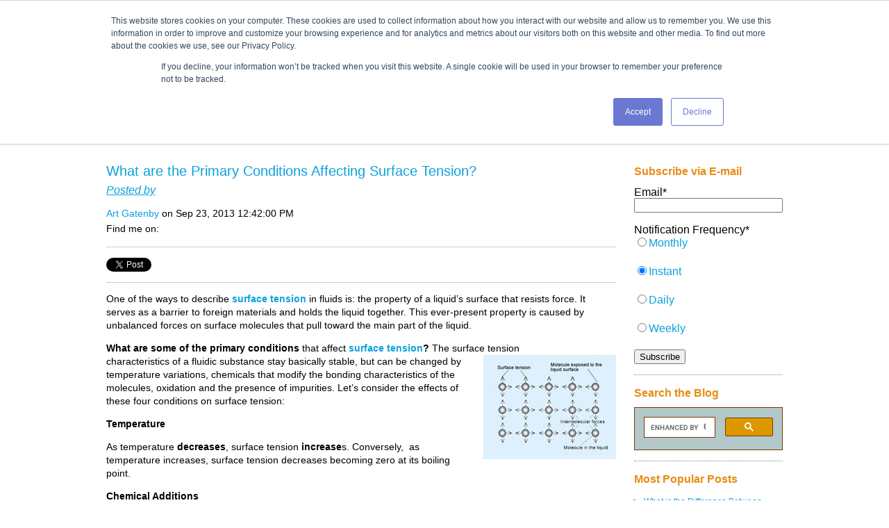

--- FILE ---
content_type: text/html; charset=UTF-8
request_url: https://www.cscscientific.com/csc-scientific-blog/what-are-the-primary-conditions-affecting-surface-tension
body_size: 13872
content:
<!doctype html><!--[if lt IE 7]> <html class="no-js lt-ie9 lt-ie8 lt-ie7" lang="en-us" > <![endif]--><!--[if IE 7]>    <html class="no-js lt-ie9 lt-ie8" lang="en-us" >        <![endif]--><!--[if IE 8]>    <html class="no-js lt-ie9" lang="en-us" >               <![endif]--><!--[if gt IE 8]><!--><html class="no-js" lang="en-us"><!--<![endif]--><head>
    <meta charset="utf-8">
    <meta http-equiv="X-UA-Compatible" content="IE=edge,chrome=1">
    <meta name="author" content="Art Gatenby">
    <meta name="description" content="Primary Conditions affecting SurfaceTension - Temperature, Chemicals and Oxidation. Definition of Surface Tension">
    <meta name="generator" content="HubSpot">
    <title>What are the Primary Conditions Affecting Surface Tension?</title>
    <link rel="shortcut icon" href="https://www.cscscientific.com/hs-fs/favicon.ico">
    
<meta name="viewport" content="width=device-width, initial-scale=1">

    <script src="/hs/hsstatic/jquery-libs/static-1.4/jquery/jquery-1.11.2.js"></script>
<script>hsjQuery = window['jQuery'];</script>
    <meta property="og:description" content="Primary Conditions affecting SurfaceTension - Temperature, Chemicals and Oxidation. Definition of Surface Tension">
    <meta property="og:title" content="What are the Primary Conditions Affecting Surface Tension?">
    <meta name="twitter:description" content="Primary Conditions affecting SurfaceTension - Temperature, Chemicals and Oxidation. Definition of Surface Tension">
    <meta name="twitter:title" content="What are the Primary Conditions Affecting Surface Tension?">

    

    
    <style>
a.cta_button{-moz-box-sizing:content-box !important;-webkit-box-sizing:content-box !important;box-sizing:content-box !important;vertical-align:middle}.hs-breadcrumb-menu{list-style-type:none;margin:0px 0px 0px 0px;padding:0px 0px 0px 0px}.hs-breadcrumb-menu-item{float:left;padding:10px 0px 10px 10px}.hs-breadcrumb-menu-divider:before{content:'›';padding-left:10px}.hs-featured-image-link{border:0}.hs-featured-image{float:right;margin:0 0 20px 20px;max-width:50%}@media (max-width: 568px){.hs-featured-image{float:none;margin:0;width:100%;max-width:100%}}.hs-screen-reader-text{clip:rect(1px, 1px, 1px, 1px);height:1px;overflow:hidden;position:absolute !important;width:1px}
</style>

<link rel="stylesheet" href="/hs/hsstatic/BlogSocialSharingSupport/static-1.258/bundles/project.css">
<link rel="stylesheet" href="/hs/hsstatic/AsyncSupport/static-1.501/sass/comments_listing_asset.css">
<link rel="stylesheet" href="/hs/hsstatic/AsyncSupport/static-1.501/sass/rss_post_listing.css">
<link rel="preload" as="style" href="https://48752163.fs1.hubspotusercontent-na1.net/hubfs/48752163/raw_assets/media-default-modules/master/582/js_client_assets/assets/TrackPlayAnalytics-Cm48oVxd.css">

<link rel="preload" as="style" href="https://48752163.fs1.hubspotusercontent-na1.net/hubfs/48752163/raw_assets/media-default-modules/master/582/js_client_assets/assets/Tooltip-DkS5dgLo.css">

    <script type="application/ld+json">
{
  "mainEntityOfPage" : {
    "@type" : "WebPage",
    "@id" : "https://www.cscscientific.com/csc-scientific-blog/what-are-the-primary-conditions-affecting-surface-tension"
  },
  "author" : {
    "name" : "Art Gatenby",
    "url" : "https://www.cscscientific.com/csc-scientific-blog/author/art-gatenby",
    "@type" : "Person"
  },
  "headline" : "What are the Primary Conditions Affecting Surface Tension?",
  "datePublished" : "2013-09-23T16:42:00.000Z",
  "dateModified" : "2024-07-18T18:13:18.531Z",
  "publisher" : {
    "name" : "CSC Scientific Company",
    "logo" : {
      "url" : "//cdn2.hubspot.net/hub/75757/images/csc-logo.jpg",
      "@type" : "ImageObject"
    },
    "@type" : "Organization"
  },
  "@context" : "https://schema.org",
  "@type" : "BlogPosting",
  "image" : [ "http://cdn2.hubspot.net/hub/75757/file-15550313-jpg/images/surface_tension_graphic.jpg" ]
}
</script>


    
<!--  Added by GoogleAnalytics integration -->
<script>
var _hsp = window._hsp = window._hsp || [];
_hsp.push(['addPrivacyConsentListener', function(consent) { if (consent.allowed || (consent.categories && consent.categories.analytics)) {
  (function(i,s,o,g,r,a,m){i['GoogleAnalyticsObject']=r;i[r]=i[r]||function(){
  (i[r].q=i[r].q||[]).push(arguments)},i[r].l=1*new Date();a=s.createElement(o),
  m=s.getElementsByTagName(o)[0];a.async=1;a.src=g;m.parentNode.insertBefore(a,m)
})(window,document,'script','//www.google-analytics.com/analytics.js','ga');
  ga('create','UA-256687-1','auto');
  ga('send','pageview');
}}]);
</script>

<!-- /Added by GoogleAnalytics integration -->

<!--  Added by GoogleAnalytics4 integration -->
<script>
var _hsp = window._hsp = window._hsp || [];
window.dataLayer = window.dataLayer || [];
function gtag(){dataLayer.push(arguments);}

var useGoogleConsentModeV2 = true;
var waitForUpdateMillis = 1000;


if (!window._hsGoogleConsentRunOnce) {
  window._hsGoogleConsentRunOnce = true;

  gtag('consent', 'default', {
    'ad_storage': 'denied',
    'analytics_storage': 'denied',
    'ad_user_data': 'denied',
    'ad_personalization': 'denied',
    'wait_for_update': waitForUpdateMillis
  });

  if (useGoogleConsentModeV2) {
    _hsp.push(['useGoogleConsentModeV2'])
  } else {
    _hsp.push(['addPrivacyConsentListener', function(consent){
      var hasAnalyticsConsent = consent && (consent.allowed || (consent.categories && consent.categories.analytics));
      var hasAdsConsent = consent && (consent.allowed || (consent.categories && consent.categories.advertisement));

      gtag('consent', 'update', {
        'ad_storage': hasAdsConsent ? 'granted' : 'denied',
        'analytics_storage': hasAnalyticsConsent ? 'granted' : 'denied',
        'ad_user_data': hasAdsConsent ? 'granted' : 'denied',
        'ad_personalization': hasAdsConsent ? 'granted' : 'denied'
      });
    }]);
  }
}

gtag('js', new Date());
gtag('set', 'developer_id.dZTQ1Zm', true);
gtag('config', 'G-311597661');
</script>
<script async src="https://www.googletagmanager.com/gtag/js?id=G-311597661"></script>

<!-- /Added by GoogleAnalytics4 integration -->

<!--  Added by GoogleTagManager integration -->
<script>
var _hsp = window._hsp = window._hsp || [];
window.dataLayer = window.dataLayer || [];
function gtag(){dataLayer.push(arguments);}

var useGoogleConsentModeV2 = true;
var waitForUpdateMillis = 1000;



var hsLoadGtm = function loadGtm() {
    if(window._hsGtmLoadOnce) {
      return;
    }

    if (useGoogleConsentModeV2) {

      gtag('set','developer_id.dZTQ1Zm',true);

      gtag('consent', 'default', {
      'ad_storage': 'denied',
      'analytics_storage': 'denied',
      'ad_user_data': 'denied',
      'ad_personalization': 'denied',
      'wait_for_update': waitForUpdateMillis
      });

      _hsp.push(['useGoogleConsentModeV2'])
    }

    (function(w,d,s,l,i){w[l]=w[l]||[];w[l].push({'gtm.start':
    new Date().getTime(),event:'gtm.js'});var f=d.getElementsByTagName(s)[0],
    j=d.createElement(s),dl=l!='dataLayer'?'&l='+l:'';j.async=true;j.src=
    'https://www.googletagmanager.com/gtm.js?id='+i+dl;f.parentNode.insertBefore(j,f);
    })(window,document,'script','dataLayer','GTM-TB87WXR');

    window._hsGtmLoadOnce = true;
};

_hsp.push(['addPrivacyConsentListener', function(consent){
  if(consent.allowed || (consent.categories && consent.categories.analytics)){
    hsLoadGtm();
  }
}]);

</script>

<!-- /Added by GoogleTagManager integration -->


<!-- start Main.js DO NOT REMOVE --> 

<script src="https://www.cscscientific.com/hubfs/hub_generated/template_assets/1/1031299843/1744411619244/template_CSCScientific-Jun2014-main.js"></script> 

<!-- end Main.js -->
<link rel="amphtml" href="https://www.cscscientific.com/csc-scientific-blog/what-are-the-primary-conditions-affecting-surface-tension?hs_amp=true">

<meta property="og:image" content="https://www.cscscientific.com/hs-fs/file-15550313-jpg/images/surface_tension_graphic.jpg">
<meta property="og:image:width" content="191">
<meta property="og:image:height" content="150">

<meta name="twitter:image" content="https://www.cscscientific.com/hs-fs/file-15550313-jpg/images/surface_tension_graphic.jpg">


<meta property="og:url" content="https://www.cscscientific.com/csc-scientific-blog/what-are-the-primary-conditions-affecting-surface-tension">
<meta name="twitter:card" content="summary">
<meta name="twitter:creator" content="@CSCsci">

<link rel="canonical" href="https://www.cscscientific.com/csc-scientific-blog/what-are-the-primary-conditions-affecting-surface-tension">
<style type="text/css">
<!--

#foxboro_col2 #bb-container table p {
margin:0 !important;
padding:5px !important;
}

-->
</style>

<meta property="og:type" content="article">
<link rel="alternate" type="application/rss+xml" href="https://www.cscscientific.com/csc-scientific-blog/rss.xml">
<meta name="twitter:domain" content="www.cscscientific.com">
<meta name="twitter:site" content="@cscscientificco">
<script src="//platform.linkedin.com/in.js" type="text/javascript">
    lang: en_US
</script>

<meta http-equiv="content-language" content="en-us">
<link rel="stylesheet" href="//7052064.fs1.hubspotusercontent-na1.net/hubfs/7052064/hub_generated/template_assets/DEFAULT_ASSET/1764968024174/template_layout.min.css">

<link rel="stylesheet" href="https://www.cscscientific.com/hubfs/hub_generated/template_assets/1/1031299878/1744411615919/template_CSCScientific-Jun2014-style.css">





</head>
<body id="Body" class="blog   hs-content-id-1036668250 hs-blog-post hs-content-path-csc-scientific-blog-what-are-the-primary-condition hs-content-name-what-are-the-primary-conditions-affecting-surface- hs-blog-name-csc-scientific-blog hs-blog-id-1030740903" style="">
<!--  Added by GoogleTagManager integration -->
<noscript><iframe src="https://www.googletagmanager.com/ns.html?id=GTM-TB87WXR" height="0" width="0" style="display:none;visibility:hidden"></iframe></noscript>

<!-- /Added by GoogleTagManager integration -->

    <div class="header-container-wrapper">
    <div class="header-container container-fluid">

<div class="row-fluid-wrapper row-depth-1 row-number-1 ">
<div class="row-fluid ">
<div class="span12 widget-span widget-type-global_group " style="" data-widget-type="global_group" data-x="0" data-w="12">
<div class="" data-global-widget-path="generated_global_groups/3308577816.html"><div class="row-fluid-wrapper row-depth-1 row-number-1 ">
<div class="row-fluid ">
<div class="span12 widget-span widget-type-cell custom_headertopbox" style="" data-widget-type="cell" data-x="0" data-w="12">

<div class="row-fluid-wrapper row-depth-1 row-number-2 ">
<div class="row-fluid ">
<div class="span12 widget-span widget-type-cell page-center" style="" data-widget-type="cell" data-x="0" data-w="12">

<div class="row-fluid-wrapper row-depth-1 row-number-3 ">
<div class="row-fluid ">
<div class="span12 widget-span widget-type-global_widget " style="" data-widget-type="global_widget" data-x="0" data-w="12">
<div class="cell-wrapper layout-widget-wrapper">
<span id="hs_cos_wrapper_global_masthead" class="hs_cos_wrapper hs_cos_wrapper_widget hs_cos_wrapper_type_raw_html" style="" data-hs-cos-general-type="widget" data-hs-cos-type="raw_html" data-global-widget-id="1032726896"></span></div><!--end layout-widget-wrapper -->
</div><!--end widget-span -->
</div><!--end row-->
</div><!--end row-wrapper -->

</div><!--end widget-span -->
</div><!--end row-->
</div><!--end row-wrapper -->

</div><!--end widget-span -->
</div><!--end row-->
</div><!--end row-wrapper -->

<div class="row-fluid-wrapper row-depth-1 row-number-4 ">
<div class="row-fluid ">
<div class="span12 widget-span widget-type-cell custom_headerbottombox" style="" data-widget-type="cell" data-x="0" data-w="12">

<div class="row-fluid-wrapper row-depth-1 row-number-5 ">
<div class="row-fluid ">
<div class="span12 widget-span widget-type-cell page-center" style="" data-widget-type="cell" data-x="0" data-w="12">

<div class="row-fluid-wrapper row-depth-1 row-number-6 ">
<div class="row-fluid ">
<div class="span12 widget-span widget-type-rich_text custom_logo" style="" data-widget-type="rich_text" data-x="0" data-w="12">
<div class="cell-wrapper layout-widget-wrapper">
<span id="hs_cos_wrapper_module_14053394450113419" class="hs_cos_wrapper hs_cos_wrapper_widget hs_cos_wrapper_type_rich_text" style="" data-hs-cos-general-type="widget" data-hs-cos-type="rich_text"><a href="//www.cscscientific.com/" target="_blank" data-mce-target="_blank"><img title="CSC Scientific Company, Inc." src="https://www.cscscientific.com/hs-fs/file-1239671252-jpg/images/csc-logo-1.jpg" alt="CSC Scientific Company, Inc."></a></span>
</div><!--end layout-widget-wrapper -->
</div><!--end widget-span -->
</div><!--end row-->
</div><!--end row-wrapper -->

<div class="row-fluid-wrapper row-depth-1 row-number-7 ">
<div class="row-fluid ">
<div class="span12 widget-span widget-type-menu custom-menu-primary widget-type-classic_menu" style="" data-widget-type="menu" data-x="0" data-w="12">
<div class="cell-wrapper layout-widget-wrapper">
<span id="hs_cos_wrapper_module_14054278247521464" class="hs_cos_wrapper hs_cos_wrapper_widget hs_cos_wrapper_type_menu" style="" data-hs-cos-general-type="widget" data-hs-cos-type="menu"><div id="hs_menu_wrapper_module_14054278247521464" class="hs-menu-wrapper active-branch flyouts hs-menu-flow-horizontal" role="navigation" data-sitemap-name="CscScientific-Menu" data-menu-id="2565536478" aria-label="Navigation Menu">
 <ul role="menu">
  <li class="hs-menu-item hs-menu-depth-1" role="none"><a href="//www.cscscientific.com/" role="menuitem">Home</a></li>
  <li class="hs-menu-item hs-menu-depth-1 hs-item-has-children" role="none"><a href="//www.cscscientific.com/moisture/" aria-haspopup="true" aria-expanded="false" role="menuitem">Moisture</a>
   <ul role="menu" class="hs-menu-children-wrapper">
    <li class="hs-menu-item hs-menu-depth-2 hs-item-has-children" role="none"><a href="//www.cscscientific.com/moisture/karl-fischer/" role="menuitem">Karl Fischer</a>
     <ul role="menu" class="hs-menu-children-wrapper">
      <li class="hs-menu-item hs-menu-depth-3 hs-item-has-children" role="none"><a href="javascript:;" role="menuitem">Coulometric Titrators</a>
       <ul role="menu" class="hs-menu-children-wrapper">
        <li class="hs-menu-item hs-menu-depth-4 hs-item-has-children" role="none"><a href="//www.cscscientific.com/moisture/karl-fischer/coulometric-titrators-aquapal-iii/" role="menuitem">Aquapal III</a>
         <ul role="menu" class="hs-menu-children-wrapper">
          <li class="hs-menu-item hs-menu-depth-5" role="none"><a href="//www.cscscientific.com/moisture/karl-fischer/coulometric-titrators---aquapal-iii/productspecs/" role="menuitem">ProductSpecs</a></li>
         </ul></li>
        <li class="hs-menu-item hs-menu-depth-4" role="none"><a href="https://www.cscscientific.com/mkc-710-coulometric-titrators" role="menuitem">MKC-710 Series Coulometric Titrators</a></li>
       </ul></li>
      <li class="hs-menu-item hs-menu-depth-3 hs-item-has-children" role="none"><a href="javascript:;" role="menuitem">Volumetric Titrators</a>
       <ul role="menu" class="hs-menu-children-wrapper">
        <li class="hs-menu-item hs-menu-depth-4" role="none"><a href="https://www.cscscientific.com/volumetric-titrators" role="menuitem">MKV-710 Series Volumetric Titrators</a></li>
       </ul></li>
      <li class="hs-menu-item hs-menu-depth-3" role="none"><a href="//www.cscscientific.com/karl-fischer-oven-evaporator/" role="menuitem">Karl Fischer Oven/Evaporator</a></li>
     </ul></li>
    <li class="hs-menu-item hs-menu-depth-2 hs-item-has-children" role="none"><a href="//www.cscscientific.com/moisture/loss-on-drying/" role="menuitem">Loss-On-Drying</a>
     <ul role="menu" class="hs-menu-children-wrapper">
      <li class="hs-menu-item hs-menu-depth-3 hs-item-has-children" role="none"><a href="//www.cscscientific.com/moisture/loss-on-drying/digital-moisture-balance/" role="menuitem">Digital Moisture Balance</a>
       <ul role="menu" class="hs-menu-children-wrapper">
        <li class="hs-menu-item hs-menu-depth-4" role="none"><a href="//www.cscscientific.com/new-balance-for-digital/" role="menuitem">New Balance for Digital</a></li>
       </ul></li>
     </ul></li>
   </ul></li>
  <li class="hs-menu-item hs-menu-depth-1 hs-item-has-children" role="none"><a href="//www.cscscientific.com/particle-size/" aria-haspopup="true" aria-expanded="false" role="menuitem">Particle Size</a>
   <ul role="menu" class="hs-menu-children-wrapper">
    <li class="hs-menu-item hs-menu-depth-2 hs-item-has-children" role="none"><a href="https://www.cscscientific.com/particle-size/sieves" role="menuitem">Sieves</a>
     <ul role="menu" class="hs-menu-children-wrapper">
      <li class="hs-menu-item hs-menu-depth-3" role="none"><a href="https://www.cscscientific.com/particle-size/sieve-calibration" role="menuitem">Sieve Calibration</a></li>
      <li class="hs-menu-item hs-menu-depth-3" role="none"><a href="https://www.cscscientific.com/particle-size/mid-point-sieves" role="menuitem">Mid Point Sieves</a></li>
      <li class="hs-menu-item hs-menu-depth-3" role="none"><a href="https://www.cscscientific.com/particle-size/sieves/wet-wash-sieves" role="menuitem">Wet Wash Sieves </a></li>
      <li class="hs-menu-item hs-menu-depth-3" role="none"><a href="https://www.cscscientific.com/particle-size/sieves/perforated-plate-sieves" role="menuitem">Perforated Plate Sieves</a></li>
      <li class="hs-menu-item hs-menu-depth-3" role="none"><a href="https://www.cscscientific.com/particle-size/sieves/electroformed-sieves" role="menuitem">Electroformed Sieves</a></li>
     </ul></li>
    <li class="hs-menu-item hs-menu-depth-2 hs-item-has-children" role="none"><a href="//www.cscscientific.com/particle-size/sieve-shakers/" role="menuitem">Sieve Shakers</a>
     <ul role="menu" class="hs-menu-children-wrapper">
      <li class="hs-menu-item hs-menu-depth-3 hs-item-has-children" role="none"><a href="https://www.cscscientific.com/particle-size/sieve-shakers/sieve-shakers-heavy-duty" role="menuitem">Heavy Duty Sieve Shakers</a>
       <ul role="menu" class="hs-menu-children-wrapper">
        <li class="hs-menu-item hs-menu-depth-4" role="none"><a href="https://www.cscscientific.com/particle-size/sieve-shakers/duratap" role="menuitem">DuraTap</a></li>
        <li class="hs-menu-item hs-menu-depth-4" role="none"><a href="https://www.cscscientific.com/particle-size/sieve-shakers/efl-300" role="menuitem">EFL 300</a></li>
        <li class="hs-menu-item hs-menu-depth-4" role="none"><a href="https://www.cscscientific.com/particle-size/sieve-shakers/d450-heavy-duty-sieve-shaker-0" role="menuitem">Titan 450</a></li>
       </ul></li>
      <li class="hs-menu-item hs-menu-depth-3 hs-item-has-children" role="none"><a href="https://www.cscscientific.com/particle-size/sieve-shakers/general-purpose-sieve-shakers" role="menuitem">General Purpose Sieve Shakers</a>
       <ul role="menu" class="hs-menu-children-wrapper">
        <li class="hs-menu-item hs-menu-depth-4" role="none"><a href="https://www.cscscientific.com/particle-size/sieve-shakers/octagon-200" role="menuitem">Octagon 200</a></li>
        <li class="hs-menu-item hs-menu-depth-4" role="none"><a href="https://www.cscscientific.com/particle-size/sieve-shakers/meinzer-ii" role="menuitem">Meinzer II</a></li>
       </ul></li>
      <li class="hs-menu-item hs-menu-depth-3 hs-item-has-children" role="none"><a href="https://www.cscscientific.com/particle-size/sieve-shakers/small-particle-size-sieve-shakers" role="menuitem">Small Particle Size Sieve Shakers</a>
       <ul role="menu" class="hs-menu-children-wrapper">
        <li class="hs-menu-item hs-menu-depth-4" role="none"><a href="https://www.cscscientific.com/particle-size/sieve-shakers/cyclone" role="menuitem">Air Sizer 200</a></li>
        <li class="hs-menu-item hs-menu-depth-4" role="none"><a href="https://www.cscscientific.com/particle-size/sieve-shakers/csc-reynolds-vacuum-siever" role="menuitem">CSC/Reynolds Vacuum Siever</a></li>
       </ul></li>
     </ul></li>
    <li class="hs-menu-item hs-menu-depth-2 hs-item-has-children" role="none"><a href="https://www.cscscientific.com/particle-size/accessory-equipment" role="menuitem">Accessory Equipment</a>
     <ul role="menu" class="hs-menu-children-wrapper">
      <li class="hs-menu-item hs-menu-depth-3" role="none"><a href="https://www.cscscientific.com/particle-size/accessory-equipment/ultrasonic-cleaner" role="menuitem">Ultrasonic Cleaner</a></li>
      <li class="hs-menu-item hs-menu-depth-3" role="none"><a href="https://www.cscscientific.com/particle-size/accessory-equipment/sample-dividers" role="menuitem">Sample Dividers</a></li>
      <li class="hs-menu-item hs-menu-depth-3" role="none"><a href="https://www.cscscientific.com/particle-size/accessory-equipment/sieve-cleaning-brushes" role="menuitem">Sieve Cleaning Brushes</a></li>
     </ul></li>
   </ul></li>
  <li class="hs-menu-item hs-menu-depth-1 hs-item-has-children" role="none"><a href="https://www.cscscientific.com/liquid-properties" aria-haspopup="true" aria-expanded="false" role="menuitem">Liquid Properties</a>
   <ul role="menu" class="hs-menu-children-wrapper">
    <li class="hs-menu-item hs-menu-depth-2 hs-item-has-children" role="none"><a href="//www.cscscientific.com/surface-tension/" role="menuitem">Surface Tension</a>
     <ul role="menu" class="hs-menu-children-wrapper">
      <li class="hs-menu-item hs-menu-depth-3" role="none"><a href="https://www.cscscientific.com/dst-100-analytical-tensiometer" role="menuitem">Analytical Tensiometer</a></li>
      <li class="hs-menu-item hs-menu-depth-3" role="none"><a href="//www.cscscientific.com/surface-tension/tensiometer/" role="menuitem">CSC DuNouy Tensiometers</a></li>
      <li class="hs-menu-item hs-menu-depth-3" role="none"><a href="//www.cscscientific.com/surface-tension/automatic-tensiometer" role="menuitem">Automatic Tensiometer</a></li>
     </ul></li>
    <li class="hs-menu-item hs-menu-depth-2" role="none"><a href="//www.cscscientific.com/consistometer/bostwick-consistometer" role="menuitem">Consistometer</a></li>
    <li class="hs-menu-item hs-menu-depth-2 hs-item-has-children" role="none"><a href="//www.cscscientific.com/viscosity/" role="menuitem">Viscosity</a>
     <ul role="menu" class="hs-menu-children-wrapper">
      <li class="hs-menu-item hs-menu-depth-3" role="none"><a href="https://www.cscscientific.com/viscosity/viscometers" role="menuitem">Rotational Viscometers</a></li>
      <li class="hs-menu-item hs-menu-depth-3 hs-item-has-children" role="none"><a href="javascript:;" role="menuitem">Rheometers</a>
       <ul role="menu" class="hs-menu-children-wrapper">
        <li class="hs-menu-item hs-menu-depth-4" role="none"><a href="https://www.cscscientific.com/rm-200-cp-4000-plus-rheometer" role="menuitem">RM 200 Plus Rheometer</a></li>
        <li class="hs-menu-item hs-menu-depth-4" role="none"><a href="https://www.cscscientific.com/dsr-500-cp-4000-plus-rheometer" role="menuitem">DSR 500 Plus Rheometer</a></li>
       </ul></li>
      <li class="hs-menu-item hs-menu-depth-3 hs-item-has-children" role="none"><a href="javascript:;" role="menuitem">Cone-Plate Viscometers</a>
       <ul role="menu" class="hs-menu-children-wrapper">
        <li class="hs-menu-item hs-menu-depth-4" role="none"><a href="https://www.cscscientific.com/rm-100-cp-2000-plus-viscometer" role="menuitem">RM 100 CP 2000 Plus Viscometer</a></li>
        <li class="hs-menu-item hs-menu-depth-4" role="none"><a href="https://www.cscscientific.com/rm-200-cp-4000-plus-rheometer" role="menuitem">RM 200 CP 4000 Plus Rheometer</a></li>
        <li class="hs-menu-item hs-menu-depth-4" role="none"><a href="https://www.cscscientific.com/dsr-500-cp-4000-plus-rheometer" role="menuitem">DSR 500 CP 4000 Plus Rheometer</a></li>
       </ul></li>
      <li class="hs-menu-item hs-menu-depth-3" role="none"><a href="https://www.cscscientific.com/ems-1000-viscometer" role="menuitem">EMS-1000 Viscometer</a></li>
     </ul></li>
    <li class="hs-menu-item hs-menu-depth-2" role="none"><a href="https://www.cscscientific.com/texture-analysis/texture-analyzer" role="menuitem">Texture Analysis</a></li>
    <li class="hs-menu-item hs-menu-depth-2" role="none"><a href="https://www.cscscientific.com/contact-angle-meter" role="menuitem">Contact Angle</a></li>
    <li class="hs-menu-item hs-menu-depth-2" role="none"><a href="https://www.cscscientific.com/portable-density-meter-da-130n" role="menuitem">Liquid Density Testing</a></li>
   </ul></li>
  <li class="hs-menu-item hs-menu-depth-1 hs-item-has-children" role="none"><a href="https://www.cscscientific.com/library" aria-haspopup="true" aria-expanded="false" role="menuitem">Resources</a>
   <ul role="menu" class="hs-menu-children-wrapper">
    <li class="hs-menu-item hs-menu-depth-2" role="none"><a href="https://www.cscscientific.com/resources/bostwick" role="menuitem">Bostwick Consistency Resources</a></li>
    <li class="hs-menu-item hs-menu-depth-2 hs-item-has-children" role="none"><a href="https://www.cscscientific.com/library/moisture-0" role="menuitem">Moisture Resources</a>
     <ul role="menu" class="hs-menu-children-wrapper">
      <li class="hs-menu-item hs-menu-depth-3" role="none"><a href="https://www.cscscientific.com/library/moisture/articles" role="menuitem">Moisture Articles</a></li>
      <li class="hs-menu-item hs-menu-depth-3" role="none"><a href="https://www.cscscientific.com/library/moisture/manuals" role="menuitem">Moisture Manuals</a></li>
     </ul></li>
    <li class="hs-menu-item hs-menu-depth-2 hs-item-has-children" role="none"><a href="https://www.cscscientific.com/library/particle-size" role="menuitem">Particle Size Resources</a>
     <ul role="menu" class="hs-menu-children-wrapper">
      <li class="hs-menu-item hs-menu-depth-3" role="none"><a href="https://www.cscscientific.com/library/particle-size/articles" role="menuitem">Particle Size Articles</a></li>
      <li class="hs-menu-item hs-menu-depth-3" role="none"><a href="https://www.cscscientific.com/library/particle-size/videos" role="menuitem">Particle Size Videos</a></li>
      <li class="hs-menu-item hs-menu-depth-3" role="none"><a href="https://www.cscscientific.com/library/particle-size/manuals" role="menuitem">Particle Size Manuals</a></li>
     </ul></li>
    <li class="hs-menu-item hs-menu-depth-2 hs-item-has-children" role="none"><a href="https://www.cscscientific.com/library/liquid-properties" role="menuitem">Liquid Properties Resources</a>
     <ul role="menu" class="hs-menu-children-wrapper">
      <li class="hs-menu-item hs-menu-depth-3" role="none"><a href="https://www.cscscientific.com/library/liquid-properties/articles" role="menuitem">Liquid Properties Articles</a></li>
      <li class="hs-menu-item hs-menu-depth-3" role="none"><a href="https://www.cscscientific.com/library/liquid-properties/videos" role="menuitem">Liquid Properties Videos</a></li>
      <li class="hs-menu-item hs-menu-depth-3" role="none"><a href="https://www.cscscientific.com/library/liquid-properties/manuals" role="menuitem">Liquid Properties Manuals</a></li>
     </ul></li>
   </ul></li>
  <li class="hs-menu-item hs-menu-depth-1 hs-item-has-children" role="none"><a href="//www.cscscientific.com/csc-cientific-blog/" aria-haspopup="true" aria-expanded="false" role="menuitem">CSC Blog</a>
   <ul role="menu" class="hs-menu-children-wrapper">
    <li class="hs-menu-item hs-menu-depth-2" role="none"><a href="//www.cscscientific.com/csc-news-room" role="menuitem">CSC Scientific News</a></li>
   </ul></li>
  <li class="hs-menu-item hs-menu-depth-1" role="none"><a href="https://www.cscscientific.us/" role="menuitem" target="_blank" rel="noopener">CSC Scientific STORE</a></li>
 </ul>
</div></span></div><!--end layout-widget-wrapper -->
</div><!--end widget-span -->
</div><!--end row-->
</div><!--end row-wrapper -->

</div><!--end widget-span -->
</div><!--end row-->
</div><!--end row-wrapper -->

</div><!--end widget-span -->
</div><!--end row-->
</div><!--end row-wrapper -->
</div>
</div><!--end widget-span -->
</div><!--end row-->
</div><!--end row-wrapper -->

    </div><!--end header -->
</div><!--end header wrapper -->

<div class="body-container-wrapper">
    <div class="body-container container-fluid">

<div class="row-fluid-wrapper row-depth-1 row-number-1 ">
<div class="row-fluid ">
<div class="two-column-right" id="hslayout_body">
<div id="hslayout_container" class="span12 widget-span widget-type-cell page-center" style="" data-widget-type="cell" data-x="0" data-w="12">

<div class="row-fluid-wrapper row-depth-1 row-number-2 ">
<div class="row-fluid ">
<div id="hslayout_content" class="span12 widget-span widget-type-cell " style="" data-widget-type="cell" data-x="0" data-w="12">

<div class="row-fluid-wrapper row-depth-1 row-number-3 ">
<div class="row-fluid ">
<div class="span12 widget-span widget-type-cell top-pane" style="" data-widget-type="cell" data-x="0" data-w="12">

<div class="row-fluid-wrapper row-depth-1 row-number-4 ">
<div class="row-fluid ">
<div class="span12 widget-span widget-type-rich_text " style="" data-widget-type="rich_text" data-x="0" data-w="12">
<div class="cell-wrapper layout-widget-wrapper">
<span id="hs_cos_wrapper_widget_246704" class="hs_cos_wrapper hs_cos_wrapper_widget hs_cos_wrapper_type_rich_text" style="" data-hs-cos-general-type="widget" data-hs-cos-type="rich_text"><h1>CSC Scientific Blog</h1>
<p>A blog about test equipment</p></span>
</div><!--end layout-widget-wrapper -->
</div><!--end widget-span -->
</div><!--end row-->
</div><!--end row-wrapper -->

</div><!--end widget-span -->
</div><!--end row-->
</div><!--end row-wrapper -->

<div class="row-fluid-wrapper row-depth-1 row-number-5 ">
<div class="row-fluid ">
<div id="hslayout_col2" class="span9 widget-span widget-type-cell blog-content" style="" data-widget-type="cell" data-x="0" data-w="9">

<div class="row-fluid-wrapper row-depth-1 row-number-6 ">
<div class="row-fluid ">
<div class="span12 widget-span widget-type-cell " style="" data-widget-type="cell" data-x="0" data-w="12">

<div class="row-fluid-wrapper row-depth-2 row-number-1 ">
<div class="row-fluid ">
<div class="span12 widget-span widget-type-cell " style="" data-widget-type="cell" data-x="0" data-w="12">

<div class="row-fluid-wrapper row-depth-2 row-number-2 ">
<div class="row-fluid ">
<div class="span12 widget-span widget-type-blog_content " style="" data-widget-type="blog_content" data-x="0" data-w="12">
<div class="blog-section">
    <div class="blog-post-wrapper cell-wrapper">
                <div class="section post-header">
           <h2>
                <a href="https://www.cscscientific.com/csc-scientific-blog/what-are-the-primary-conditions-affecting-surface-tension" id="hubspot-name" class="link hubspot-editable" data-hubspot-form-id="name" data-hubspot-name="Blog Title"><span id="hs_cos_wrapper_name" class="hs_cos_wrapper hs_cos_wrapper_meta_field hs_cos_wrapper_type_text" style="" data-hs-cos-general-type="meta_field" data-hs-cos-type="text">What are the Primary Conditions Affecting Surface Tension?</span></a> 
            <p id="hubspot-author_data" class="hubspot-editable" data-hubspot-form-id="author_data" data-hubspot-name="Blog Author">
                    <span class="hs-author-label">Posted by</span>  </p></h2>
                     
                        <a class="author-link" href="https://www.cscscientific.com/csc-scientific-blog/author/art-gatenby">Art Gatenby</a> on Sep 23, 2013 12:42:00 PM
                        
                        
                            <div class="hs-author-social-section">
                                <span class="hs-author-social-label">Find me on:</span>
                                <div class="hs-author-social-links">
                                    
                                        <a href="https://www.facebook.com/cscscientificco/?ref=bookmarks" target="_blank" class="hs-author-social-link hs-social-facebook">Facebook </a>
                                    
                                    
                                        <a href="https://www.linkedin.com/in/artgatenby/" target="_blank" class="hs-author-social-link hs-social-linkedin">LinkedIn</a>
                                    
                                    
                                        <a href="https://mobile.twitter.com/CSCsci" target="_blank" class="hs-author-social-link hs-social-twitter">Twitter </a>
                                    
                                    
                                </div>
                            </div>
                        
                    
            <p></p>
        </div>
            <span id="hs_cos_wrapper_blog_social_sharing" class="hs_cos_wrapper hs_cos_wrapper_widget hs_cos_wrapper_type_blog_social_sharing" style="" data-hs-cos-general-type="widget" data-hs-cos-type="blog_social_sharing">
<div class="hs-blog-social-share">
    <ul class="hs-blog-social-share-list">
        
        <li class="hs-blog-social-share-item hs-blog-social-share-item-twitter">
            <!-- Twitter social share -->
            <a href="https://twitter.com/share" class="twitter-share-button" data-lang="en" data-url="https://www.cscscientific.com/csc-scientific-blog/what-are-the-primary-conditions-affecting-surface-tension" data-size="medium" data-text="What are the Primary Conditions Affecting Surface Tension?">Tweet</a>
        </li>
        

        
        <li class="hs-blog-social-share-item hs-blog-social-share-item-linkedin">
            <!-- LinkedIn social share -->
            <script type="IN/Share" data-url="https://www.cscscientific.com/csc-scientific-blog/what-are-the-primary-conditions-affecting-surface-tension" data-showzero="true" data-counter="right"></script>
        </li>
        

        
        <li class="hs-blog-social-share-item hs-blog-social-share-item-facebook">
            <!-- Facebook share -->
            <div class="fb-share-button" data-href="https://www.cscscientific.com/csc-scientific-blog/what-are-the-primary-conditions-affecting-surface-tension" data-layout="button_count"></div>
        </li>
        
    </ul>
 </div>

</span>
        <div class="section post-body">
            <span id="hs_cos_wrapper_post_body" class="hs_cos_wrapper hs_cos_wrapper_meta_field hs_cos_wrapper_type_rich_text" style="" data-hs-cos-general-type="meta_field" data-hs-cos-type="rich_text"><div class="hs-migrated-cms-post">
<p>One of the ways to describe&nbsp;<strong><a href="/surface-tension/" title="surface tension" target="_blank" rel="noopener">surface tension</a></strong> in fluids is: the property of a liquid’s surface that resists force. It serves as a barrier to foreign materials and holds the liquid together. This ever-present property is caused by unbalanced forces on surface molecules that pull toward the main part of the liquid.</p>
<!--more-->
<p><strong>What are some of the primary conditions</strong> that affect<strong><a href="/surface-tension/automatic-tensiometer/" title="  surface tension" target="_self"> surface tension</a>?</strong> The surface tension<br>characteristics of a fluidic substance stay basically stable,<img src="https://www.cscscientific.com/hs-fs/file-15550313-jpg/images/surface_tension_graphic.jpg" border="0" alt="Surface Tension CSC" class="alignRight" style="float: right;"> but can be changed by temperature variations, chemicals that modify the bonding characteristics of the molecules, oxidation and the presence of impurities. Let’s consider the effects of these four conditions on surface tension:</p>
<p><strong>Temperature</strong></p>
<p>As temperature<span style="font-weight: bold;"> decreases</span>, surface tension<span style="font-weight: bold;"> increase</span>s. Conversely, &nbsp;as temperature increases, surface tension decreases becoming zero at its boiling point.</p>
<p><strong>Chemical Additions</strong></p>
<p><img id="img-1379953182546" src="https://www.cscscientific.com/hs-fs/file-316442971-jpg/images/chemical-impurities_(1).jpg?width=80&amp;height=80&amp;name=chemical-impurities_(1).jpg" border="0" alt="chemicals and surface tension" width="80" height="80" class="alignLeft" style="float: left;" srcset="https://www.cscscientific.com/hs-fs/file-316442971-jpg/images/chemical-impurities_(1).jpg?width=40&amp;height=40&amp;name=chemical-impurities_(1).jpg 40w, https://www.cscscientific.com/hs-fs/file-316442971-jpg/images/chemical-impurities_(1).jpg?width=80&amp;height=80&amp;name=chemical-impurities_(1).jpg 80w, https://www.cscscientific.com/hs-fs/file-316442971-jpg/images/chemical-impurities_(1).jpg?width=120&amp;height=120&amp;name=chemical-impurities_(1).jpg 120w, https://www.cscscientific.com/hs-fs/file-316442971-jpg/images/chemical-impurities_(1).jpg?width=160&amp;height=160&amp;name=chemical-impurities_(1).jpg 160w, https://www.cscscientific.com/hs-fs/file-316442971-jpg/images/chemical-impurities_(1).jpg?width=200&amp;height=200&amp;name=chemical-impurities_(1).jpg 200w, https://www.cscscientific.com/hs-fs/file-316442971-jpg/images/chemical-impurities_(1).jpg?width=240&amp;height=240&amp;name=chemical-impurities_(1).jpg 240w" sizes="(max-width: 80px) 100vw, 80px">Adding chemicals to a liquid will change its surface tension characteristics. The effect of adding an unrelated chemical to a substance, and thereby changing its surface tension, is demonstrated by the example of putting soap (a surfactant) in water to reduce the surface tension, which allows the dirt on your hands to more easily mix with the water.</p>
<p><strong>Oxidation</strong></p>
<p>Oxidation directly affects surface tension. As surface tension increases, intermolecular forces increase. Oxygen in the atmosphere is known to decrease the surface tension of various substances. &nbsp;The Presence of ImpuritiesThe presence of impurities on the surface of, or dissolved in, a substance directly affects the surface tension of the liquid. The surface tension of water, for example, will increase when highly soluble impurities are added to it.</p>
<p><strong>Surfactant</strong></p>
<p>Now that we've considered the effects of variation in temperature, the addition of chemicals, oxidation, and the presence of impurities on surface tension, maybe we should next consider the effect of a surfactant over time and how we observe and measure this effect.</p>
<p>The subject of conditions affecting surface tension appears at this level to be quite easy to understand. I am sure that as soon as I feel comfortable with this idea, I'll get a question that rattles me again.</p>
<p class="visuallyembedbar">I remain a disconcerted,</p>
<p class="visuallyembedbar">Art</p>
<p class="visuallyembedbar"><span>P.S. If you are not subscribed to these Test Equipment rants and muses,&nbsp;</span><strong>sign up at the top of the page.</strong></p>
<p class="visuallyembedbar">&nbsp;</p>
<p class="visuallyembedbar" style="text-align: center;">&nbsp;<!--HubSpot Call-to-Action Code --><span class="hs-cta-wrapper" id="hs-cta-wrapper-1659c3cb-8393-45be-855d-d73deb369639"><span class="hs-cta-node hs-cta-1659c3cb-8393-45be-855d-d73deb369639" id="hs-cta-1659c3cb-8393-45be-855d-d73deb369639"><!--[if lte IE 8]><div id="hs-cta-ie-element"></div><![endif]--><a href="https://cta-redirect.hubspot.com/cta/redirect/75757/1659c3cb-8393-45be-855d-d73deb369639"><img class="hs-cta-img" id="hs-cta-img-1659c3cb-8393-45be-855d-d73deb369639" style="border-width:0px;" src="https://no-cache.hubspot.com/cta/default/75757/1659c3cb-8393-45be-855d-d73deb369639.png" alt="More About Measuring Surface Tension"></a></span><script charset="utf-8" src="/hs/cta/cta/current.js"></script><script type="text/javascript"> hbspt.cta._relativeUrls=true;hbspt.cta.load(75757, '1659c3cb-8393-45be-855d-d73deb369639', {"useNewLoader":"true","region":"na1"}); </script></span><!-- end HubSpot Call-to-Action Code --></p>
<div style="text-align: center;">&nbsp;</div>
<strong><br></strong>
<p>&nbsp;</p>
<p class="visuallyembedbar" style="text-align: center;">&nbsp;</p>
<p class="visuallyembedbar" style="text-align: left;">Image via <a href="http://commons.wikimedia.org/wiki/File:Oil_bubbles.JPG" title="Wikimedia" target="_blank" rel="noopener">Wikimedia</a></p>
</div></span>
        </div>
        
             <p id="hubspot-topic_data"> Topics:
                
                    <a class="topic-link" href="https://www.cscscientific.com/csc-scientific-blog/topic/wilhelmy-plates">Wilhelmy Plates</a>,
                
                    <a class="topic-link" href="https://www.cscscientific.com/csc-scientific-blog/topic/automatic-digital-tensiometer">Automatic Digital Tensiometer</a>,
                
                    <a class="topic-link" href="https://www.cscscientific.com/csc-scientific-blog/topic/automatic-surface-tension-measurment">Automatic Surface Tension Measurment</a>,
                
                    <a class="topic-link" href="https://www.cscscientific.com/csc-scientific-blog/topic/dunouy-rings">duNouy Rings</a>,
                
                    <a class="topic-link" href="https://www.cscscientific.com/csc-scientific-blog/topic/tensiometer">Tensiometer</a>,
                
                    <a class="topic-link" href="https://www.cscscientific.com/csc-scientific-blog/topic/surface-tension-measurement">Surface Tension Measurement</a>,
                
                    <a class="topic-link" href="https://www.cscscientific.com/csc-scientific-blog/topic/surface-tension">Surface Tension</a>,
                
                    <a class="topic-link" href="https://www.cscscientific.com/csc-scientific-blog/topic/interfacial-tensiometer">Interfacial Tensiometer</a>,
                
                    <a class="topic-link" href="https://www.cscscientific.com/csc-scientific-blog/topic/fisher-tensiomat">Fisher Tensiomat</a>,
                
                    <a class="topic-link" href="https://www.cscscientific.com/csc-scientific-blog/topic/liquid-properties">Liquid Properties</a>,
                
                    <a class="topic-link" href="https://www.cscscientific.com/csc-scientific-blog/topic/digital-tensiometer">Digital tensiometer</a>
                
             </p>
        

    </div>
</div></div>

    </div><!--end row-->
</div><!--end row-wrapper -->

<div class="row-fluid-wrapper row-depth-2 row-number-3 ">
<div class="row-fluid ">
<div class="span12 widget-span widget-type-custom_widget " style="" data-widget-type="custom_widget" data-x="0" data-w="12">
<div id="hs_cos_wrapper_module_171641522301484" class="hs_cos_wrapper hs_cos_wrapper_widget hs_cos_wrapper_type_module" style="" data-hs-cos-general-type="widget" data-hs-cos-type="module"><link rel="stylesheet" href="https://48752163.fs1.hubspotusercontent-na1.net/hubfs/48752163/raw_assets/media-default-modules/master/582/js_client_assets/assets/TrackPlayAnalytics-Cm48oVxd.css">
<link rel="stylesheet" href="https://48752163.fs1.hubspotusercontent-na1.net/hubfs/48752163/raw_assets/media-default-modules/master/582/js_client_assets/assets/Tooltip-DkS5dgLo.css">

    <script type="text/javascript">
      window.__hsEnvConfig = {"hsDeployed":true,"hsEnv":"prod","hsJSRGates":["CMS:JSRenderer:SeparateIslandRenderOption","CMS:JSRenderer:CompressResponse","CMS:JSRenderer:MinifyCSS","CMS:JSRenderer:GetServerSideProps","CMS:JSRenderer:LocalProxySchemaVersion1","CMS:JSRenderer:SharedDeps"],"hublet":"na1","portalID":75757};
      window.__hsServerPageUrl = "https:\u002F\u002Fwww.cscscientific.com\u002Fcsc-scientific-blog\u002Fwhat-are-the-primary-conditions-affecting-surface-tension";
      window.__hsBasePath = "\u002Fcsc-scientific-blog\u002Fwhat-are-the-primary-conditions-affecting-surface-tension";
    </script>
      </div>

   </div><!--end widget-span -->
    </div><!--end row-->
</div><!--end row-wrapper -->

</div><!--end widget-span -->
</div><!--end row-->
</div><!--end row-wrapper -->

<div class="row-fluid-wrapper row-depth-2 row-number-4 ">
<div class="row-fluid ">
<div class="span12 widget-span widget-type-blog_comments " style="" data-widget-type="blog_comments" data-x="0" data-w="12">
<div class="cell-wrapper layout-widget-wrapper">
<span id="hs_cos_wrapper_blog_comments" class="hs_cos_wrapper hs_cos_wrapper_widget hs_cos_wrapper_type_blog_comments" style="" data-hs-cos-general-type="widget" data-hs-cos-type="blog_comments">
<div class="section post-footer">
    <div id="comments-listing" class="new-comments"></div>
    
      <div id="hs_form_target_c0ab3501-9e39-4506-bd3d-3ca6ee1bde19"></div>
      
      
      
      
    
</div>

</span></div><!--end layout-widget-wrapper -->
</div><!--end widget-span -->
</div><!--end row-->
</div><!--end row-wrapper -->

</div><!--end widget-span -->
</div><!--end row-->
</div><!--end row-wrapper -->

</div><!--end widget-span -->
<div id="hslayout_col3" class="span3 widget-span widget-type-cell blog-sidebar" style="" data-widget-type="cell" data-x="9" data-w="3">

<div class="row-fluid-wrapper row-depth-1 row-number-1 ">
<div class="row-fluid ">
<div class="span12 widget-span widget-type-cell " style="" data-widget-type="cell" data-x="0" data-w="12">

<div class="row-fluid-wrapper row-depth-2 row-number-1 ">
<div class="row-fluid ">
<div class="span12 widget-span widget-type-blog_subscribe " style="" data-widget-type="blog_subscribe" data-x="0" data-w="12">
<div class="cell-wrapper layout-widget-wrapper">
<span id="hs_cos_wrapper_widget_219960" class="hs_cos_wrapper hs_cos_wrapper_widget hs_cos_wrapper_type_blog_subscribe" style="" data-hs-cos-general-type="widget" data-hs-cos-type="blog_subscribe"><h3 id="hs_cos_wrapper_widget_219960_title" class="hs_cos_wrapper form-title" data-hs-cos-general-type="widget_field" data-hs-cos-type="text">Subscribe via E-mail</h3>

<div id="hs_form_target_widget_219960_3097"></div>



</span></div><!--end layout-widget-wrapper -->
</div><!--end widget-span -->
</div><!--end row-->
</div><!--end row-wrapper -->

<div class="row-fluid-wrapper row-depth-2 row-number-2 ">
<div class="row-fluid ">
<div class="span12 widget-span widget-type-global_widget " style="" data-widget-type="global_widget" data-x="0" data-w="12">
<div class="cell-wrapper layout-widget-wrapper">
<span id="hs_cos_wrapper_csc_blog_search" class="hs_cos_wrapper hs_cos_wrapper_widget hs_cos_wrapper_type_raw_html" style="" data-hs-cos-general-type="widget" data-hs-cos-type="raw_html" data-global-widget-id="3453015897"><h3>Search the Blog</h3>
<script>
  (function() {
    var cx = '008800517397009853392:fvjdji26sgc';
    var gcse = document.createElement('script');
    gcse.type = 'text/javascript';
    gcse.async = true;
    gcse.src = (document.location.protocol == 'https:' ? 'https:' : 'http:') +
        '//cse.google.com/cse.js?cx=' + cx;
    var s = document.getElementsByTagName('script')[0];
    s.parentNode.insertBefore(gcse, s);
  })();
</script>
<gcse:search></gcse:search></span></div><!--end layout-widget-wrapper -->
</div><!--end widget-span -->
</div><!--end row-->
</div><!--end row-wrapper -->

<div class="row-fluid-wrapper row-depth-2 row-number-3 ">
<div class="row-fluid ">
<div class="span12 widget-span widget-type-post_listing " style="" data-widget-type="post_listing" data-x="0" data-w="12">
<div class="cell-wrapper layout-widget-wrapper">
<span id="hs_cos_wrapper_widget_244891" class="hs_cos_wrapper hs_cos_wrapper_widget hs_cos_wrapper_type_post_listing" style="" data-hs-cos-general-type="widget" data-hs-cos-type="post_listing"><div class="block">
  <h3>Most Popular Posts</h3>
  <div class="widget-module">
    <ul class="hs-hash-367504909-1765078976187">
    </ul>
  </div>
</div>
</span></div><!--end layout-widget-wrapper -->
</div><!--end widget-span -->
</div><!--end row-->
</div><!--end row-wrapper -->

<div class="row-fluid-wrapper row-depth-2 row-number-4 ">
<div class="row-fluid ">
<div class="span12 widget-span widget-type-post_filter " style="" data-widget-type="post_filter" data-x="0" data-w="12">
<div class="cell-wrapper layout-widget-wrapper">
<span id="hs_cos_wrapper_widget_219962" class="hs_cos_wrapper hs_cos_wrapper_widget hs_cos_wrapper_type_post_filter" style="" data-hs-cos-general-type="widget" data-hs-cos-type="post_filter"><div class="block">
  <h3>Posts by Topic</h3>
  <div class="widget-module">
    <ul>
      
        <li>
          <a href="https://www.cscscientific.com/csc-scientific-blog/topic/ask-art">"Ask Art" <span class="filter-link-count" dir="ltr">(7)</span></a>
        </li>
      
        <li>
          <a href="https://www.cscscientific.com/csc-scientific-blog/topic/the-basics">"The Basics" <span class="filter-link-count" dir="ltr">(1)</span></a>
        </li>
      
        <li>
          <a href="https://www.cscscientific.com/csc-scientific-blog/topic/abuse-protection-option-consistometer">Abuse Protection Option (Consistometer) <span class="filter-link-count" dir="ltr">(1)</span></a>
        </li>
      
        <li>
          <a href="https://www.cscscientific.com/csc-scientific-blog/topic/actual-surface-tension">actual surface tension <span class="filter-link-count" dir="ltr">(1)</span></a>
        </li>
      
        <li>
          <a href="https://www.cscscientific.com/csc-scientific-blog/topic/agglomeration">Agglomeration <span class="filter-link-count" dir="ltr">(3)</span></a>
        </li>
      
        <li>
          <a href="https://www.cscscientific.com/csc-scientific-blog/topic/apparent-surface-tension">apparent surface tension <span class="filter-link-count" dir="ltr">(1)</span></a>
        </li>
      
        <li>
          <a href="https://www.cscscientific.com/csc-scientific-blog/topic/astm">ASTM <span class="filter-link-count" dir="ltr">(3)</span></a>
        </li>
      
        <li>
          <a href="https://www.cscscientific.com/csc-scientific-blog/topic/automatic-digital-tensiometer">Automatic Digital Tensiometer <span class="filter-link-count" dir="ltr">(5)</span></a>
        </li>
      
        <li>
          <a href="https://www.cscscientific.com/csc-scientific-blog/topic/automatic-surface-tension-measurment">Automatic Surface Tension Measurment <span class="filter-link-count" dir="ltr">(7)</span></a>
        </li>
      
        <li>
          <a href="https://www.cscscientific.com/csc-scientific-blog/topic/automatic-tensiometer">automatic Tensiometer <span class="filter-link-count" dir="ltr">(3)</span></a>
        </li>
      
        <li>
          <a href="https://www.cscscientific.com/csc-scientific-blog/topic/aw">aw <span class="filter-link-count" dir="ltr">(1)</span></a>
        </li>
      
        <li>
          <a href="https://www.cscscientific.com/csc-scientific-blog/topic/bostwick">Bostwick <span class="filter-link-count" dir="ltr">(1)</span></a>
        </li>
      
        <li>
          <a href="https://www.cscscientific.com/csc-scientific-blog/topic/bostwick-consistometer">Bostwick Consistometer <span class="filter-link-count" dir="ltr">(8)</span></a>
        </li>
      
        <li>
          <a href="https://www.cscscientific.com/csc-scientific-blog/topic/bound-moisture">Bound Moisture <span class="filter-link-count" dir="ltr">(4)</span></a>
        </li>
      
        <li>
          <a href="https://www.cscscientific.com/csc-scientific-blog/topic/bound-water">bound water <span class="filter-link-count" dir="ltr">(2)</span></a>
        </li>
      
        <li>
          <a href="https://www.cscscientific.com/csc-scientific-blog/topic/calibration">Calibration <span class="filter-link-count" dir="ltr">(10)</span></a>
        </li>
      
        <li>
          <a href="https://www.cscscientific.com/csc-scientific-blog/topic/centrifugal-mixer">Centrifugal Mixer <span class="filter-link-count" dir="ltr">(1)</span></a>
        </li>
      
        <li>
          <a href="https://www.cscscientific.com/csc-scientific-blog/topic/certfication">certfication <span class="filter-link-count" dir="ltr">(1)</span></a>
        </li>
      
        <li>
          <a href="https://www.cscscientific.com/csc-scientific-blog/topic/chilled-mirror">chilled mirror <span class="filter-link-count" dir="ltr">(1)</span></a>
        </li>
      
        <li>
          <a href="https://www.cscscientific.com/csc-scientific-blog/topic/cmc">CMC <span class="filter-link-count" dir="ltr">(1)</span></a>
        </li>
      
        <li>
          <a href="https://www.cscscientific.com/csc-scientific-blog/topic/consistency">Consistency <span class="filter-link-count" dir="ltr">(9)</span></a>
        </li>
      
        <li>
          <a href="https://www.cscscientific.com/csc-scientific-blog/topic/consistency-vs-viscosity">consistency vs viscosity <span class="filter-link-count" dir="ltr">(1)</span></a>
        </li>
      
        <li>
          <a href="https://www.cscscientific.com/csc-scientific-blog/topic/consistometer">consistometer <span class="filter-link-count" dir="ltr">(2)</span></a>
        </li>
      
        <li>
          <a href="https://www.cscscientific.com/csc-scientific-blog/topic/contact-angle">contact angle <span class="filter-link-count" dir="ltr">(4)</span></a>
        </li>
      
        <li>
          <a href="https://www.cscscientific.com/csc-scientific-blog/topic/contact-angle-meter">contact angle meter <span class="filter-link-count" dir="ltr">(4)</span></a>
        </li>
      
        <li>
          <a href="https://www.cscscientific.com/csc-scientific-blog/topic/coulometric-karl-fischer">Coulometric Karl Fischer <span class="filter-link-count" dir="ltr">(6)</span></a>
        </li>
      
        <li>
          <a href="https://www.cscscientific.com/csc-scientific-blog/topic/csc-digital-moisture-balance">CSC Digital Moisture Balance <span class="filter-link-count" dir="ltr">(4)</span></a>
        </li>
      
        <li>
          <a href="https://www.cscscientific.com/csc-scientific-blog/topic/density">density <span class="filter-link-count" dir="ltr">(5)</span></a>
        </li>
      
        <li>
          <a href="https://www.cscscientific.com/csc-scientific-blog/topic/differences-in-rotational-viscometers">differences in rotational viscometers <span class="filter-link-count" dir="ltr">(1)</span></a>
        </li>
      
        <li>
          <a href="https://www.cscscientific.com/csc-scientific-blog/topic/digital-tensiometer">Digital tensiometer <span class="filter-link-count" dir="ltr">(4)</span></a>
        </li>
      
        <li>
          <a href="https://www.cscscientific.com/csc-scientific-blog/topic/du-nouy-ring-method">du Nouy Ring Method <span class="filter-link-count" dir="ltr">(2)</span></a>
        </li>
      
        <li>
          <a href="https://www.cscscientific.com/csc-scientific-blog/topic/du-nouy-tensiometer">du Nouy tensiometer <span class="filter-link-count" dir="ltr">(6)</span></a>
        </li>
      
        <li>
          <a href="https://www.cscscientific.com/csc-scientific-blog/topic/dunouy-rings">duNouy Rings <span class="filter-link-count" dir="ltr">(12)</span></a>
        </li>
      
        <li>
          <a href="https://www.cscscientific.com/csc-scientific-blog/topic/dynamic-contact-angle">dynamic contact angle <span class="filter-link-count" dir="ltr">(2)</span></a>
        </li>
      
        <li>
          <a href="https://www.cscscientific.com/csc-scientific-blog/topic/dynamic-viscosity">Dynamic Viscosity <span class="filter-link-count" dir="ltr">(4)</span></a>
        </li>
      
        <li>
          <a href="https://www.cscscientific.com/csc-scientific-blog/topic/electro-static">electro static <span class="filter-link-count" dir="ltr">(1)</span></a>
        </li>
      
        <li>
          <a href="https://www.cscscientific.com/csc-scientific-blog/topic/endecotts">Endecotts <span class="filter-link-count" dir="ltr">(1)</span></a>
        </li>
      
        <li>
          <a href="https://www.cscscientific.com/csc-scientific-blog/topic/evaporation">Evaporation <span class="filter-link-count" dir="ltr">(4)</span></a>
        </li>
      
        <li>
          <a href="https://www.cscscientific.com/csc-scientific-blog/topic/evaporator-oven">evaporator oven <span class="filter-link-count" dir="ltr">(1)</span></a>
        </li>
      
        <li>
          <a href="https://www.cscscientific.com/csc-scientific-blog/topic/fast-moisture-test">fast moisture test <span class="filter-link-count" dir="ltr">(1)</span></a>
        </li>
      
        <li>
          <a href="https://www.cscscientific.com/csc-scientific-blog/topic/fisher-tensiomat">Fisher Tensiomat <span class="filter-link-count" dir="ltr">(4)</span></a>
        </li>
      
        <li>
          <a href="https://www.cscscientific.com/csc-scientific-blog/topic/free-moisture">Free Moisture <span class="filter-link-count" dir="ltr">(3)</span></a>
        </li>
      
        <li>
          <a href="https://www.cscscientific.com/csc-scientific-blog/topic/gel-time">gel time <span class="filter-link-count" dir="ltr">(2)</span></a>
        </li>
      
        <li>
          <a href="https://www.cscscientific.com/csc-scientific-blog/topic/hydrometer">hydrometer <span class="filter-link-count" dir="ltr">(1)</span></a>
        </li>
      
        <li>
          <a href="https://www.cscscientific.com/csc-scientific-blog/topic/in-line-moisture-measurement">In-Line Moisture Measurement <span class="filter-link-count" dir="ltr">(1)</span></a>
        </li>
      
        <li>
          <a href="https://www.cscscientific.com/csc-scientific-blog/topic/infrared-moisture">Infrared Moisture <span class="filter-link-count" dir="ltr">(2)</span></a>
        </li>
      
        <li>
          <a href="https://www.cscscientific.com/csc-scientific-blog/topic/instrument-accuracy">instrument accuracy <span class="filter-link-count" dir="ltr">(2)</span></a>
        </li>
      
        <li>
          <a href="https://www.cscscientific.com/csc-scientific-blog/topic/interfacial-surface-tension">interfacial surface tension <span class="filter-link-count" dir="ltr">(4)</span></a>
        </li>
      
        <li>
          <a href="https://www.cscscientific.com/csc-scientific-blog/topic/interfacial-tensiometer">Interfacial Tensiometer <span class="filter-link-count" dir="ltr">(6)</span></a>
        </li>
      
        <li>
          <a href="https://www.cscscientific.com/csc-scientific-blog/topic/interfacial-tension">interfacial tension <span class="filter-link-count" dir="ltr">(4)</span></a>
        </li>
      
        <li>
          <a href="https://www.cscscientific.com/csc-scientific-blog/topic/karl-fischer">Karl Fischer <span class="filter-link-count" dir="ltr">(12)</span></a>
        </li>
      
        <li>
          <a href="https://www.cscscientific.com/csc-scientific-blog/topic/karl-fischer-moisture">karl fischer moisture <span class="filter-link-count" dir="ltr">(2)</span></a>
        </li>
      
        <li>
          <a href="https://www.cscscientific.com/csc-scientific-blog/topic/karl-fischer-moisture-determination">karl fischer moisture determination <span class="filter-link-count" dir="ltr">(1)</span></a>
        </li>
      
        <li>
          <a href="https://www.cscscientific.com/csc-scientific-blog/topic/karl-fischer-oven">Karl Fischer Oven <span class="filter-link-count" dir="ltr">(2)</span></a>
        </li>
      
        <li>
          <a href="https://www.cscscientific.com/csc-scientific-blog/topic/karl-fischer-questions">karl fischer questions <span class="filter-link-count" dir="ltr">(1)</span></a>
        </li>
      
        <li>
          <a href="https://www.cscscientific.com/csc-scientific-blog/topic/karl-fischer-titration">Karl Fischer Titration <span class="filter-link-count" dir="ltr">(11)</span></a>
        </li>
      
        <li>
          <a href="https://www.cscscientific.com/csc-scientific-blog/topic/kinematic-viscosity">Kinematic Viscosity <span class="filter-link-count" dir="ltr">(1)</span></a>
        </li>
      
        <li>
          <a href="https://www.cscscientific.com/csc-scientific-blog/topic/laser-diffraction">laser diffraction <span class="filter-link-count" dir="ltr">(1)</span></a>
        </li>
      
        <li>
          <a href="https://www.cscscientific.com/csc-scientific-blog/topic/liquid-density">liquid density <span class="filter-link-count" dir="ltr">(2)</span></a>
        </li>
      
        <li>
          <a href="https://www.cscscientific.com/csc-scientific-blog/topic/liquid-properties">Liquid Properties <span class="filter-link-count" dir="ltr">(33)</span></a>
        </li>
      
        <li>
          <a href="https://www.cscscientific.com/csc-scientific-blog/topic/loss-on-drying">Loss-On-Drying <span class="filter-link-count" dir="ltr">(19)</span></a>
        </li>
      
        <li>
          <a href="https://www.cscscientific.com/csc-scientific-blog/topic/measure-viscosity">Measure Viscosity <span class="filter-link-count" dir="ltr">(6)</span></a>
        </li>
      
        <li>
          <a href="https://www.cscscientific.com/csc-scientific-blog/topic/micelles">Micelles <span class="filter-link-count" dir="ltr">(1)</span></a>
        </li>
      
        <li>
          <a href="https://www.cscscientific.com/csc-scientific-blog/topic/micron-particles">micron particles <span class="filter-link-count" dir="ltr">(1)</span></a>
        </li>
      
        <li>
          <a href="https://www.cscscientific.com/csc-scientific-blog/topic/micron-sized-particles">Micron-Sized Particles <span class="filter-link-count" dir="ltr">(2)</span></a>
        </li>
      
        <li>
          <a href="https://www.cscscientific.com/csc-scientific-blog/topic/mid-point-sieves">Mid-Point Sieves <span class="filter-link-count" dir="ltr">(4)</span></a>
        </li>
      
        <li>
          <a href="https://www.cscscientific.com/csc-scientific-blog/topic/mixers">Mixers <span class="filter-link-count" dir="ltr">(1)</span></a>
        </li>
      
        <li>
          <a href="https://www.cscscientific.com/csc-scientific-blog/topic/moisture">Moisture <span class="filter-link-count" dir="ltr">(14)</span></a>
        </li>
      
        <li>
          <a href="https://www.cscscientific.com/csc-scientific-blog/topic/moisture-analysis">Moisture Analysis <span class="filter-link-count" dir="ltr">(24)</span></a>
        </li>
      
        <li>
          <a href="https://www.cscscientific.com/csc-scientific-blog/topic/moisture-balance">moisture balance <span class="filter-link-count" dir="ltr">(5)</span></a>
        </li>
      
        <li>
          <a href="https://www.cscscientific.com/csc-scientific-blog/topic/moisture-content">moisture content <span class="filter-link-count" dir="ltr">(5)</span></a>
        </li>
      
        <li>
          <a href="https://www.cscscientific.com/csc-scientific-blog/topic/moisture-measurement">moisture measurement <span class="filter-link-count" dir="ltr">(3)</span></a>
        </li>
      
        <li>
          <a href="https://www.cscscientific.com/csc-scientific-blog/topic/moisture-oven-test">Moisture Oven Test <span class="filter-link-count" dir="ltr">(3)</span></a>
        </li>
      
        <li>
          <a href="https://www.cscscientific.com/csc-scientific-blog/topic/moisture-sorption-isotherm">Moisture Sorption Isotherm <span class="filter-link-count" dir="ltr">(5)</span></a>
        </li>
      
        <li>
          <a href="https://www.cscscientific.com/csc-scientific-blog/topic/moisture-testing">Moisture Testing <span class="filter-link-count" dir="ltr">(20)</span></a>
        </li>
      
        <li>
          <a href="https://www.cscscientific.com/csc-scientific-blog/topic/nanometer-particles">nanometer particles <span class="filter-link-count" dir="ltr">(1)</span></a>
        </li>
      
        <li>
          <a href="https://www.cscscientific.com/csc-scientific-blog/topic/newtonian-fluid">Newtonian Fluid <span class="filter-link-count" dir="ltr">(6)</span></a>
        </li>
      
        <li>
          <a href="https://www.cscscientific.com/csc-scientific-blog/topic/noisy-sieving">Noisy Sieving <span class="filter-link-count" dir="ltr">(1)</span></a>
        </li>
      
        <li>
          <a href="https://www.cscscientific.com/csc-scientific-blog/topic/non-newtonian">Non Newtonian <span class="filter-link-count" dir="ltr">(1)</span></a>
        </li>
      
        <li>
          <a href="https://www.cscscientific.com/csc-scientific-blog/topic/oscillating-u-tube">oscillating u-tube <span class="filter-link-count" dir="ltr">(2)</span></a>
        </li>
      
        <li>
          <a href="https://www.cscscientific.com/csc-scientific-blog/topic/particle-sieze-testing">particle sieze testing <span class="filter-link-count" dir="ltr">(2)</span></a>
        </li>
      
        <li>
          <a href="https://www.cscscientific.com/csc-scientific-blog/topic/particle-size-analysis">Particle Size Analysis <span class="filter-link-count" dir="ltr">(22)</span></a>
        </li>
      
        <li>
          <a href="https://www.cscscientific.com/csc-scientific-blog/topic/particle-size-test">Particle Size Test <span class="filter-link-count" dir="ltr">(1)</span></a>
        </li>
      
        <li>
          <a href="https://www.cscscientific.com/csc-scientific-blog/topic/pequeño">Pequeño <span class="filter-link-count" dir="ltr">(2)</span></a>
        </li>
      
        <li>
          <a href="https://www.cscscientific.com/csc-scientific-blog/topic/planetary-centrifugal-mixer">Planetary Centrifugal Mixer <span class="filter-link-count" dir="ltr">(1)</span></a>
        </li>
      
        <li>
          <a href="https://www.cscscientific.com/csc-scientific-blog/topic/planetary-mixer">planetary mixer <span class="filter-link-count" dir="ltr">(1)</span></a>
        </li>
      
        <li>
          <a href="https://www.cscscientific.com/csc-scientific-blog/topic/praxis-moisture-balance">Praxis Moisture Balance <span class="filter-link-count" dir="ltr">(1)</span></a>
        </li>
      
        <li>
          <a href="https://www.cscscientific.com/csc-scientific-blog/topic/quiet-sieve-shakers">Quiet sieve shakers <span class="filter-link-count" dir="ltr">(5)</span></a>
        </li>
      
        <li>
          <a href="https://www.cscscientific.com/csc-scientific-blog/topic/rotap">RoTap <span class="filter-link-count" dir="ltr">(2)</span></a>
        </li>
      
        <li>
          <a href="https://www.cscscientific.com/csc-scientific-blog/topic/rotational-viscometer">rotational viscometer <span class="filter-link-count" dir="ltr">(5)</span></a>
        </li>
      
        <li>
          <a href="https://www.cscscientific.com/csc-scientific-blog/topic/segmentation">segmentation <span class="filter-link-count" dir="ltr">(2)</span></a>
        </li>
      
        <li>
          <a href="https://www.cscscientific.com/csc-scientific-blog/topic/sieve-analysis">Sieve Analysis <span class="filter-link-count" dir="ltr">(9)</span></a>
        </li>
      
        <li>
          <a href="https://www.cscscientific.com/csc-scientific-blog/topic/sieve-blinding">Sieve Blinding <span class="filter-link-count" dir="ltr">(2)</span></a>
        </li>
      
        <li>
          <a href="https://www.cscscientific.com/csc-scientific-blog/topic/sieve-calibration">Sieve Calibration <span class="filter-link-count" dir="ltr">(10)</span></a>
        </li>
      
        <li>
          <a href="https://www.cscscientific.com/csc-scientific-blog/topic/sieve-certification">Sieve Certification <span class="filter-link-count" dir="ltr">(10)</span></a>
        </li>
      
        <li>
          <a href="https://www.cscscientific.com/csc-scientific-blog/topic/sieve-mesh">sieve mesh <span class="filter-link-count" dir="ltr">(4)</span></a>
        </li>
      
        <li>
          <a href="https://www.cscscientific.com/csc-scientific-blog/topic/sieve-quality">Sieve Quality <span class="filter-link-count" dir="ltr">(3)</span></a>
        </li>
      
        <li>
          <a href="https://www.cscscientific.com/csc-scientific-blog/topic/sieve-shaker">sieve shaker <span class="filter-link-count" dir="ltr">(3)</span></a>
        </li>
      
        <li>
          <a href="https://www.cscscientific.com/csc-scientific-blog/topic/sieve-shakers">Sieve Shakers <span class="filter-link-count" dir="ltr">(14)</span></a>
        </li>
      
        <li>
          <a href="https://www.cscscientific.com/csc-scientific-blog/topic/sieve-stack">sieve stack <span class="filter-link-count" dir="ltr">(2)</span></a>
        </li>
      
        <li>
          <a href="https://www.cscscientific.com/csc-scientific-blog/topic/sieve-testing">Sieve Testing <span class="filter-link-count" dir="ltr">(18)</span></a>
        </li>
      
        <li>
          <a href="https://www.cscscientific.com/csc-scientific-blog/topic/sieves">Sieves <span class="filter-link-count" dir="ltr">(16)</span></a>
        </li>
      
        <li>
          <a href="https://www.cscscientific.com/csc-scientific-blog/topic/sieving">sieving <span class="filter-link-count" dir="ltr">(2)</span></a>
        </li>
      
        <li>
          <a href="https://www.cscscientific.com/csc-scientific-blog/topic/sieving-process">Sieving Process <span class="filter-link-count" dir="ltr">(14)</span></a>
        </li>
      
        <li>
          <a href="https://www.cscscientific.com/csc-scientific-blog/topic/sonic-sifter">Sonic Sifter <span class="filter-link-count" dir="ltr">(5)</span></a>
        </li>
      
        <li>
          <a href="https://www.cscscientific.com/csc-scientific-blog/topic/stop-mold">stop mold <span class="filter-link-count" dir="ltr">(1)</span></a>
        </li>
      
        <li>
          <a href="https://www.cscscientific.com/csc-scientific-blog/topic/surface-tension">Surface Tension <span class="filter-link-count" dir="ltr">(24)</span></a>
        </li>
      
        <li>
          <a href="https://www.cscscientific.com/csc-scientific-blog/topic/surface-tension-analysis">surface tension analysis <span class="filter-link-count" dir="ltr">(4)</span></a>
        </li>
      
        <li>
          <a href="https://www.cscscientific.com/csc-scientific-blog/topic/surface-tension-instruments">surface tension instruments <span class="filter-link-count" dir="ltr">(4)</span></a>
        </li>
      
        <li>
          <a href="https://www.cscscientific.com/csc-scientific-blog/topic/surface-tension-measurement">Surface Tension Measurement <span class="filter-link-count" dir="ltr">(19)</span></a>
        </li>
      
        <li>
          <a href="https://www.cscscientific.com/csc-scientific-blog/topic/surface-tension-testing">surface Tension Testing <span class="filter-link-count" dir="ltr">(2)</span></a>
        </li>
      
        <li>
          <a href="https://www.cscscientific.com/csc-scientific-blog/topic/surfactants">surfactants <span class="filter-link-count" dir="ltr">(1)</span></a>
        </li>
      
        <li>
          <a href="https://www.cscscientific.com/csc-scientific-blog/topic/tensiomat-trade-in">Tensiomat Trade-In <span class="filter-link-count" dir="ltr">(1)</span></a>
        </li>
      
        <li>
          <a href="https://www.cscscientific.com/csc-scientific-blog/topic/tensiometer">Tensiometer <span class="filter-link-count" dir="ltr">(12)</span></a>
        </li>
      
        <li>
          <a href="https://www.cscscientific.com/csc-scientific-blog/topic/tensiometers">tensiometers <span class="filter-link-count" dir="ltr">(4)</span></a>
        </li>
      
        <li>
          <a href="https://www.cscscientific.com/csc-scientific-blog/topic/test-sieve-equipment">test sieve equipment <span class="filter-link-count" dir="ltr">(3)</span></a>
        </li>
      
        <li>
          <a href="https://www.cscscientific.com/csc-scientific-blog/topic/texture-analysis">Texture Analysis <span class="filter-link-count" dir="ltr">(5)</span></a>
        </li>
      
        <li>
          <a href="https://www.cscscientific.com/csc-scientific-blog/topic/vacuum-sievers">vacuum sievers <span class="filter-link-count" dir="ltr">(1)</span></a>
        </li>
      
        <li>
          <a href="https://www.cscscientific.com/csc-scientific-blog/topic/viscometer">viscometer <span class="filter-link-count" dir="ltr">(3)</span></a>
        </li>
      
        <li>
          <a href="https://www.cscscientific.com/csc-scientific-blog/topic/viscometers">Viscometers <span class="filter-link-count" dir="ltr">(14)</span></a>
        </li>
      
        <li>
          <a href="https://www.cscscientific.com/csc-scientific-blog/topic/viscosity">Viscosity <span class="filter-link-count" dir="ltr">(16)</span></a>
        </li>
      
        <li>
          <a href="https://www.cscscientific.com/csc-scientific-blog/topic/viscosity-in-food">Viscosity in Food <span class="filter-link-count" dir="ltr">(1)</span></a>
        </li>
      
        <li>
          <a href="https://www.cscscientific.com/csc-scientific-blog/topic/viscosity-shear-rate">Viscosity Shear Rate <span class="filter-link-count" dir="ltr">(1)</span></a>
        </li>
      
        <li>
          <a href="https://www.cscscientific.com/csc-scientific-blog/topic/viscosity-stress">Viscosity Stress <span class="filter-link-count" dir="ltr">(1)</span></a>
        </li>
      
        <li>
          <a href="https://www.cscscientific.com/csc-scientific-blog/topic/volumetric-karl-fischer">Volumetric Karl Fischer <span class="filter-link-count" dir="ltr">(4)</span></a>
        </li>
      
        <li>
          <a href="https://www.cscscientific.com/csc-scientific-blog/topic/walk-on-water">walk on water <span class="filter-link-count" dir="ltr">(2)</span></a>
        </li>
      
        <li>
          <a href="https://www.cscscientific.com/csc-scientific-blog/topic/water-activity">Water Activity <span class="filter-link-count" dir="ltr">(6)</span></a>
        </li>
      
        <li>
          <a href="https://www.cscscientific.com/csc-scientific-blog/topic/water-activity-measurement">water activity measurement <span class="filter-link-count" dir="ltr">(1)</span></a>
        </li>
      
        <li>
          <a href="https://www.cscscientific.com/csc-scientific-blog/topic/water-content-measurement">water content measurement <span class="filter-link-count" dir="ltr">(4)</span></a>
        </li>
      
        <li>
          <a href="https://www.cscscientific.com/csc-scientific-blog/topic/wettability">wettability <span class="filter-link-count" dir="ltr">(1)</span></a>
        </li>
      
        <li>
          <a href="https://www.cscscientific.com/csc-scientific-blog/topic/wilhelmy-plates">Wilhelmy Plates <span class="filter-link-count" dir="ltr">(5)</span></a>
        </li>
      
    </ul>
    
  </div>
</div>
</span></div><!--end layout-widget-wrapper -->
</div><!--end widget-span -->
</div><!--end row-->
</div><!--end row-wrapper -->

<div class="row-fluid-wrapper row-depth-2 row-number-5 ">
<div class="row-fluid ">
<div class="span12 widget-span widget-type-post_filter " style="" data-widget-type="post_filter" data-x="0" data-w="12">
<div class="cell-wrapper layout-widget-wrapper">
<span id="hs_cos_wrapper_module_14060135792715485" class="hs_cos_wrapper hs_cos_wrapper_widget hs_cos_wrapper_type_post_filter" style="" data-hs-cos-general-type="widget" data-hs-cos-type="post_filter"><div class="block">
  <h3>Posts by Date</h3>
  <div class="widget-module">
    <ul>
      
        <li>
          <a href="https://www.cscscientific.com/csc-scientific-blog/archive/2021/11">November 2021 <span class="filter-link-count" dir="ltr">(7)</span></a>
        </li>
      
        <li>
          <a href="https://www.cscscientific.com/csc-scientific-blog/archive/2020/08">August 2020 <span class="filter-link-count" dir="ltr">(4)</span></a>
        </li>
      
        <li>
          <a href="https://www.cscscientific.com/csc-scientific-blog/archive/2019/12">December 2019 <span class="filter-link-count" dir="ltr">(3)</span></a>
        </li>
      
        <li>
          <a href="https://www.cscscientific.com/csc-scientific-blog/archive/2020/10">October 2020 <span class="filter-link-count" dir="ltr">(3)</span></a>
        </li>
      
        <li>
          <a href="https://www.cscscientific.com/csc-scientific-blog/archive/2024/04">April 2024 <span class="filter-link-count" dir="ltr">(3)</span></a>
        </li>
      
        <li>
          <a href="https://www.cscscientific.com/csc-scientific-blog/archive/2024/06">June 2024 <span class="filter-link-count" dir="ltr">(3)</span></a>
        </li>
      
        <li>
          <a href="https://www.cscscientific.com/csc-scientific-blog/archive/2010/11">November 2010 <span class="filter-link-count" dir="ltr">(2)</span></a>
        </li>
      
        <li>
          <a href="https://www.cscscientific.com/csc-scientific-blog/archive/2012/03">March 2012 <span class="filter-link-count" dir="ltr">(2)</span></a>
        </li>
      
        <li>
          <a href="https://www.cscscientific.com/csc-scientific-blog/archive/2013/03">March 2013 <span class="filter-link-count" dir="ltr">(2)</span></a>
        </li>
      
        <li>
          <a href="https://www.cscscientific.com/csc-scientific-blog/archive/2013/10">October 2013 <span class="filter-link-count" dir="ltr">(2)</span></a>
        </li>
      
        <li>
          <a href="https://www.cscscientific.com/csc-scientific-blog/archive/2013/12">December 2013 <span class="filter-link-count" dir="ltr">(2)</span></a>
        </li>
      
        <li>
          <a href="https://www.cscscientific.com/csc-scientific-blog/archive/2014/02">February 2014 <span class="filter-link-count" dir="ltr">(2)</span></a>
        </li>
      
        <li>
          <a href="https://www.cscscientific.com/csc-scientific-blog/archive/2016/10">October 2016 <span class="filter-link-count" dir="ltr">(2)</span></a>
        </li>
      
        <li>
          <a href="https://www.cscscientific.com/csc-scientific-blog/archive/2017/03">March 2017 <span class="filter-link-count" dir="ltr">(2)</span></a>
        </li>
      
        <li>
          <a href="https://www.cscscientific.com/csc-scientific-blog/archive/2018/07">July 2018 <span class="filter-link-count" dir="ltr">(2)</span></a>
        </li>
      
        <li>
          <a href="https://www.cscscientific.com/csc-scientific-blog/archive/2019/06">June 2019 <span class="filter-link-count" dir="ltr">(2)</span></a>
        </li>
      
        <li>
          <a href="https://www.cscscientific.com/csc-scientific-blog/archive/2019/08">August 2019 <span class="filter-link-count" dir="ltr">(2)</span></a>
        </li>
      
        <li>
          <a href="https://www.cscscientific.com/csc-scientific-blog/archive/2020/04">April 2020 <span class="filter-link-count" dir="ltr">(2)</span></a>
        </li>
      
        <li>
          <a href="https://www.cscscientific.com/csc-scientific-blog/archive/2020/06">June 2020 <span class="filter-link-count" dir="ltr">(2)</span></a>
        </li>
      
        <li>
          <a href="https://www.cscscientific.com/csc-scientific-blog/archive/2021/06">June 2021 <span class="filter-link-count" dir="ltr">(2)</span></a>
        </li>
      
        <li>
          <a href="https://www.cscscientific.com/csc-scientific-blog/archive/2021/09">September 2021 <span class="filter-link-count" dir="ltr">(2)</span></a>
        </li>
      
        <li>
          <a href="https://www.cscscientific.com/csc-scientific-blog/archive/2023/11">November 2023 <span class="filter-link-count" dir="ltr">(2)</span></a>
        </li>
      
        <li>
          <a href="https://www.cscscientific.com/csc-scientific-blog/archive/2024/01">January 2024 <span class="filter-link-count" dir="ltr">(2)</span></a>
        </li>
      
        <li>
          <a href="https://www.cscscientific.com/csc-scientific-blog/archive/2024/02">February 2024 <span class="filter-link-count" dir="ltr">(2)</span></a>
        </li>
      
        <li>
          <a href="https://www.cscscientific.com/csc-scientific-blog/archive/2024/08">August 2024 <span class="filter-link-count" dir="ltr">(2)</span></a>
        </li>
      
        <li>
          <a href="https://www.cscscientific.com/csc-scientific-blog/archive/2025/04">April 2025 <span class="filter-link-count" dir="ltr">(2)</span></a>
        </li>
      
        <li>
          <a href="https://www.cscscientific.com/csc-scientific-blog/archive/2009/01">January 2009 <span class="filter-link-count" dir="ltr">(1)</span></a>
        </li>
      
        <li>
          <a href="https://www.cscscientific.com/csc-scientific-blog/archive/2009/06">June 2009 <span class="filter-link-count" dir="ltr">(1)</span></a>
        </li>
      
        <li>
          <a href="https://www.cscscientific.com/csc-scientific-blog/archive/2009/10">October 2009 <span class="filter-link-count" dir="ltr">(1)</span></a>
        </li>
      
        <li>
          <a href="https://www.cscscientific.com/csc-scientific-blog/archive/2011/01">January 2011 <span class="filter-link-count" dir="ltr">(1)</span></a>
        </li>
      
        <li>
          <a href="https://www.cscscientific.com/csc-scientific-blog/archive/2011/03">March 2011 <span class="filter-link-count" dir="ltr">(1)</span></a>
        </li>
      
        <li>
          <a href="https://www.cscscientific.com/csc-scientific-blog/archive/2011/04">April 2011 <span class="filter-link-count" dir="ltr">(1)</span></a>
        </li>
      
        <li>
          <a href="https://www.cscscientific.com/csc-scientific-blog/archive/2011/07">July 2011 <span class="filter-link-count" dir="ltr">(1)</span></a>
        </li>
      
        <li>
          <a href="https://www.cscscientific.com/csc-scientific-blog/archive/2011/09">September 2011 <span class="filter-link-count" dir="ltr">(1)</span></a>
        </li>
      
        <li>
          <a href="https://www.cscscientific.com/csc-scientific-blog/archive/2011/10">October 2011 <span class="filter-link-count" dir="ltr">(1)</span></a>
        </li>
      
        <li>
          <a href="https://www.cscscientific.com/csc-scientific-blog/archive/2013/01">January 2013 <span class="filter-link-count" dir="ltr">(1)</span></a>
        </li>
      
        <li>
          <a href="https://www.cscscientific.com/csc-scientific-blog/archive/2013/09">September 2013 <span class="filter-link-count" dir="ltr">(1)</span></a>
        </li>
      
        <li>
          <a href="https://www.cscscientific.com/csc-scientific-blog/archive/2014/01">January 2014 <span class="filter-link-count" dir="ltr">(1)</span></a>
        </li>
      
        <li>
          <a href="https://www.cscscientific.com/csc-scientific-blog/archive/2014/04">April 2014 <span class="filter-link-count" dir="ltr">(1)</span></a>
        </li>
      
        <li>
          <a href="https://www.cscscientific.com/csc-scientific-blog/archive/2014/07">July 2014 <span class="filter-link-count" dir="ltr">(1)</span></a>
        </li>
      
        <li>
          <a href="https://www.cscscientific.com/csc-scientific-blog/archive/2014/08">August 2014 <span class="filter-link-count" dir="ltr">(1)</span></a>
        </li>
      
        <li>
          <a href="https://www.cscscientific.com/csc-scientific-blog/archive/2015/01">January 2015 <span class="filter-link-count" dir="ltr">(1)</span></a>
        </li>
      
        <li>
          <a href="https://www.cscscientific.com/csc-scientific-blog/archive/2015/02">February 2015 <span class="filter-link-count" dir="ltr">(1)</span></a>
        </li>
      
        <li>
          <a href="https://www.cscscientific.com/csc-scientific-blog/archive/2015/06">June 2015 <span class="filter-link-count" dir="ltr">(1)</span></a>
        </li>
      
        <li>
          <a href="https://www.cscscientific.com/csc-scientific-blog/archive/2015/10">October 2015 <span class="filter-link-count" dir="ltr">(1)</span></a>
        </li>
      
        <li>
          <a href="https://www.cscscientific.com/csc-scientific-blog/archive/2015/11">November 2015 <span class="filter-link-count" dir="ltr">(1)</span></a>
        </li>
      
        <li>
          <a href="https://www.cscscientific.com/csc-scientific-blog/archive/2016/04">April 2016 <span class="filter-link-count" dir="ltr">(1)</span></a>
        </li>
      
        <li>
          <a href="https://www.cscscientific.com/csc-scientific-blog/archive/2016/08">August 2016 <span class="filter-link-count" dir="ltr">(1)</span></a>
        </li>
      
        <li>
          <a href="https://www.cscscientific.com/csc-scientific-blog/archive/2016/09">September 2016 <span class="filter-link-count" dir="ltr">(1)</span></a>
        </li>
      
        <li>
          <a href="https://www.cscscientific.com/csc-scientific-blog/archive/2016/12">December 2016 <span class="filter-link-count" dir="ltr">(1)</span></a>
        </li>
      
        <li>
          <a href="https://www.cscscientific.com/csc-scientific-blog/archive/2017/04">April 2017 <span class="filter-link-count" dir="ltr">(1)</span></a>
        </li>
      
        <li>
          <a href="https://www.cscscientific.com/csc-scientific-blog/archive/2017/08">August 2017 <span class="filter-link-count" dir="ltr">(1)</span></a>
        </li>
      
        <li>
          <a href="https://www.cscscientific.com/csc-scientific-blog/archive/2017/12">December 2017 <span class="filter-link-count" dir="ltr">(1)</span></a>
        </li>
      
        <li>
          <a href="https://www.cscscientific.com/csc-scientific-blog/archive/2018/02">February 2018 <span class="filter-link-count" dir="ltr">(1)</span></a>
        </li>
      
        <li>
          <a href="https://www.cscscientific.com/csc-scientific-blog/archive/2018/03">March 2018 <span class="filter-link-count" dir="ltr">(1)</span></a>
        </li>
      
        <li>
          <a href="https://www.cscscientific.com/csc-scientific-blog/archive/2018/09">September 2018 <span class="filter-link-count" dir="ltr">(1)</span></a>
        </li>
      
        <li>
          <a href="https://www.cscscientific.com/csc-scientific-blog/archive/2018/12">December 2018 <span class="filter-link-count" dir="ltr">(1)</span></a>
        </li>
      
        <li>
          <a href="https://www.cscscientific.com/csc-scientific-blog/archive/2019/09">September 2019 <span class="filter-link-count" dir="ltr">(1)</span></a>
        </li>
      
        <li>
          <a href="https://www.cscscientific.com/csc-scientific-blog/archive/2019/11">November 2019 <span class="filter-link-count" dir="ltr">(1)</span></a>
        </li>
      
        <li>
          <a href="https://www.cscscientific.com/csc-scientific-blog/archive/2020/01">January 2020 <span class="filter-link-count" dir="ltr">(1)</span></a>
        </li>
      
        <li>
          <a href="https://www.cscscientific.com/csc-scientific-blog/archive/2020/07">July 2020 <span class="filter-link-count" dir="ltr">(1)</span></a>
        </li>
      
        <li>
          <a href="https://www.cscscientific.com/csc-scientific-blog/archive/2021/08">August 2021 <span class="filter-link-count" dir="ltr">(1)</span></a>
        </li>
      
        <li>
          <a href="https://www.cscscientific.com/csc-scientific-blog/archive/2021/10">October 2021 <span class="filter-link-count" dir="ltr">(1)</span></a>
        </li>
      
        <li>
          <a href="https://www.cscscientific.com/csc-scientific-blog/archive/2021/12">December 2021 <span class="filter-link-count" dir="ltr">(1)</span></a>
        </li>
      
        <li>
          <a href="https://www.cscscientific.com/csc-scientific-blog/archive/2022/05">May 2022 <span class="filter-link-count" dir="ltr">(1)</span></a>
        </li>
      
        <li>
          <a href="https://www.cscscientific.com/csc-scientific-blog/archive/2022/09">September 2022 <span class="filter-link-count" dir="ltr">(1)</span></a>
        </li>
      
        <li>
          <a href="https://www.cscscientific.com/csc-scientific-blog/archive/2022/10">October 2022 <span class="filter-link-count" dir="ltr">(1)</span></a>
        </li>
      
        <li>
          <a href="https://www.cscscientific.com/csc-scientific-blog/archive/2023/02">February 2023 <span class="filter-link-count" dir="ltr">(1)</span></a>
        </li>
      
        <li>
          <a href="https://www.cscscientific.com/csc-scientific-blog/archive/2023/03">March 2023 <span class="filter-link-count" dir="ltr">(1)</span></a>
        </li>
      
        <li>
          <a href="https://www.cscscientific.com/csc-scientific-blog/archive/2023/06">June 2023 <span class="filter-link-count" dir="ltr">(1)</span></a>
        </li>
      
        <li>
          <a href="https://www.cscscientific.com/csc-scientific-blog/archive/2023/10">October 2023 <span class="filter-link-count" dir="ltr">(1)</span></a>
        </li>
      
        <li>
          <a href="https://www.cscscientific.com/csc-scientific-blog/archive/2025/07">July 2025 <span class="filter-link-count" dir="ltr">(1)</span></a>
        </li>
      
        <li>
          <a href="https://www.cscscientific.com/csc-scientific-blog/archive/2025/08">August 2025 <span class="filter-link-count" dir="ltr">(1)</span></a>
        </li>
      
    </ul>
    
  </div>
</div>
</span></div><!--end layout-widget-wrapper -->
</div><!--end widget-span -->
</div><!--end row-->
</div><!--end row-wrapper -->

</div><!--end widget-span -->
</div><!--end row-->
</div><!--end row-wrapper -->

</div><!--end widget-span -->
</div><!--end row-->
</div><!--end row-wrapper -->

<div class="row-fluid-wrapper row-depth-1 row-number-1 ">
<div class="row-fluid ">
<div class="span12 widget-span widget-type-cell " style="" data-widget-type="cell" data-x="0" data-w="12">

</div><!--end widget-span -->
</div><!--end row-->
</div><!--end row-wrapper -->

</div><!--end widget-span -->
</div><!--end row-->
</div><!--end row-wrapper -->

</div><!--end widget-span -->
  </div>
</div><!--end row-->
</div><!--end row-wrapper -->

    </div><!--end body -->
</div><!--end body wrapper -->

<div class="footer-container-wrapper">
    <div class="footer-container container-fluid">

<div class="row-fluid-wrapper row-depth-1 row-number-1 ">
<div class="row-fluid ">
<div class="span12 widget-span widget-type-global_group " style="" data-widget-type="global_group" data-x="0" data-w="12">
<div class="" data-global-widget-path="generated_global_groups/1867359328.html"><div class="row-fluid-wrapper row-depth-1 row-number-1 ">
<div class="row-fluid ">
<div class="span12 widget-span widget-type-cell page-center" style="" data-widget-type="cell" data-x="0" data-w="12">

<div class="row-fluid-wrapper row-depth-1 row-number-2 ">
<div class="row-fluid ">
<div class="span12 widget-span widget-type-rich_text page-center" style="" data-widget-type="rich_text" data-x="0" data-w="12">
<div class="cell-wrapper layout-widget-wrapper">
<span id="hs_cos_wrapper_module_14133886282231" class="hs_cos_wrapper hs_cos_wrapper_widget hs_cos_wrapper_type_rich_text" style="" data-hs-cos-general-type="widget" data-hs-cos-type="rich_text"><p style="text-align: center; line-height: 1.25em;"><span style="font-size: 10px;">CSC Scientific Company, Inc</span><br><span style="font-size: 10px;">2799-C Merrilee Drive</span><br><span style="font-size: 10px;">Fairfax VA, 22031</span><br><span style="font-size: 10px;">800-621-4778</span><br><span style="font-size: 10px;">703-280-5142 (fax)</span><br><span style="font-size: 10px;">csc@cscscientific.com</span><br><span style="font-size: 10px;"><a href="http://www.cscscientific.us"><img src="//cdn2.hubspot.net/hub/75757/images//creditcard.gif" alt="credit cards"></a></span><br><span style="font-size: 10px;">No part of this page or any other page in this site may be copied or reproduced in any way.</span></p>
<p style="text-align: center; line-height: 1.25em;"><a href="//www.cscscientific.com/privacy-policy"><span style="font-size: 10px;">Privacy Policy</span></a></p></span>
</div><!--end layout-widget-wrapper -->
</div><!--end widget-span -->
</div><!--end row-->
</div><!--end row-wrapper -->

<div class="row-fluid-wrapper row-depth-1 row-number-3 ">
<div class="row-fluid ">
<div class="span12 widget-span widget-type-rich_text custom_footerlinks" style="" data-widget-type="rich_text" data-x="0" data-w="12">
<div class="cell-wrapper layout-widget-wrapper">
<span id="hs_cos_wrapper_module_14133886282232" class="hs_cos_wrapper hs_cos_wrapper_widget hs_cos_wrapper_type_rich_text" style="" data-hs-cos-general-type="widget" data-hs-cos-type="rich_text"><ul>
<li><a href="/">Home</a></li>
<li><a href="/particle-size">Moisture</a></li>
<li><a href="/particle-size/">Particle Size</a></li>
<li><a href="//www.cscscientific.com/liquid-properties">Liquid Properties</a></li>
<li><a href="//www.cscscientific.com/library">Library</a></li>
<li><a href="//www.cscscientific.com/csc-cientific-blog">CSC Blog</a></li>
</ul></span>
</div><!--end layout-widget-wrapper -->
</div><!--end widget-span -->
</div><!--end row-->
</div><!--end row-wrapper -->

<div class="row-fluid-wrapper row-depth-1 row-number-4 ">
<div class="row-fluid ">
<div class="span12 widget-span widget-type-rich_text custom_copyright" style="" data-widget-type="rich_text" data-x="0" data-w="12">
<div class="cell-wrapper layout-widget-wrapper">
<span id="hs_cos_wrapper_module_14133886282233" class="hs_cos_wrapper hs_cos_wrapper_widget hs_cos_wrapper_type_rich_text" style="" data-hs-cos-general-type="widget" data-hs-cos-type="rich_text"><br>
<p class="copyright">©&nbsp; 2023 CSC Scientific Company, Inc. &nbsp;<a href="/copy-write/">All rights reserved.</a></p></span>
</div><!--end layout-widget-wrapper -->
</div><!--end widget-span -->
</div><!--end row-->
</div><!--end row-wrapper -->

</div><!--end widget-span -->
</div><!--end row-->
</div><!--end row-wrapper -->
</div>
</div><!--end widget-span -->
</div><!--end row-->
</div><!--end row-wrapper -->

    </div><!--end footer -->
</div><!--end footer wrapper -->

    
<!-- HubSpot performance collection script -->
<script defer src="/hs/hsstatic/content-cwv-embed/static-1.1293/embed.js"></script>
<script src="/hs/hsstatic/keyboard-accessible-menu-flyouts/static-1.17/bundles/project.js"></script>
<script>
var hsVars = hsVars || {}; hsVars['language'] = 'en-us';
</script>

<script src="/hs/hsstatic/cos-i18n/static-1.53/bundles/project.js"></script>
<script src="/hs/hsstatic/AsyncSupport/static-1.501/js/comment_listing_asset.js"></script>
<script>
  function hsOnReadyPopulateCommentsFeed() {
    var options = {
      commentsUrl: "https://api-na1.hubapi.com/comments/v3/comments/thread/public?portalId=75757&offset=0&limit=1000&contentId=1036668250&collectionId=1030740903",
      maxThreadDepth: 3,
      showForm: true,
      
      target: "hs_form_target_c0ab3501-9e39-4506-bd3d-3ca6ee1bde19",
      replyTo: "Reply to <em>{{user}}</em>",
      replyingTo: "Replying to {{user}}"
    };
    window.hsPopulateCommentsFeed(options);
  }

  if (document.readyState === "complete" ||
      (document.readyState !== "loading" && !document.documentElement.doScroll)
  ) {
    hsOnReadyPopulateCommentsFeed();
  } else {
    document.addEventListener("DOMContentLoaded", hsOnReadyPopulateCommentsFeed);
  }

</script>


          <!--[if lte IE 8]>
          <script charset="utf-8" src="https://js.hsforms.net/forms/v2-legacy.js"></script>
          <![endif]-->
      
<script data-hs-allowed="true" src="/_hcms/forms/v2.js"></script>

        <script data-hs-allowed="true">
            hbspt.forms.create({
                portalId: '75757',
                formId: 'c0ab3501-9e39-4506-bd3d-3ca6ee1bde19',
                pageId: '1036668250',
                region: 'na1',
                pageName: "What are the Primary Conditions Affecting Surface Tension?",
                contentType: 'blog-post',
                
                formsBaseUrl: '/_hcms/forms/',
                
                
                
                css: '',
                target: "#hs_form_target_c0ab3501-9e39-4506-bd3d-3ca6ee1bde19",
                type: 'BLOG_COMMENT',
                
                submitButtonClass: 'hs-button primary',
                formInstanceId: '3613',
                getExtraMetaDataBeforeSubmit: window.hsPopulateCommentFormGetExtraMetaDataBeforeSubmit
            });

            window.addEventListener('message', function(event) {
              var origin = event.origin; var data = event.data;
              if ((origin != null && (origin === 'null' || document.location.href.toLowerCase().indexOf(origin.toLowerCase()) === 0)) && data !== null && data.type === 'hsFormCallback' && data.id == 'c0ab3501-9e39-4506-bd3d-3ca6ee1bde19') {
                if (data.eventName === 'onFormReady') {
                  window.hsPopulateCommentFormOnFormReady({
                    successMessage: "your comment has been received.",
                    target: "#hs_form_target_c0ab3501-9e39-4506-bd3d-3ca6ee1bde19"
                  });
                } else if (data.eventName === 'onFormSubmitted') {
                  window.hsPopulateCommentFormOnFormSubmitted();
                }
              }
            });
        </script>
      

    <!--[if lte IE 8]>
    <script charset="utf-8" src="https://js.hsforms.net/forms/v2-legacy.js"></script>
    <![endif]-->


  <script data-hs-allowed="true">
      hbspt.forms.create({
          portalId: '75757',
          formId: 'a9e824b9-58ab-48db-9b17-0616b2e4993e',
          formInstanceId: '3097',
          pageId: '1036668250',
          region: 'na1',
          
          pageName: 'What are the Primary Conditions Affecting Surface Tension?',
          
          contentType: 'blog-post',
          
          formsBaseUrl: '/_hcms/forms/',
          
          
          css: '',
          target: '#hs_form_target_widget_219960_3097',
          
          formData: {
            cssClass: 'hs-form stacked'
          }
      });
  </script>

<script src="/hs/hsstatic/AsyncSupport/static-1.501/js/post_listing_asset.js"></script>
<script>
  function hsOnReadyPopulateListingFeed_367504909_1765078976187() {
    var options = {
      'id': "367504909-1765078976187",
      'listing_url': "/_hcms/postlisting?blogId=1030740903&maxLinks=5&listingType=popular_all_time&orderByViews=true&hs-expires=1796601600&hs-version=2&hs-signature=AJ2IBuHHoUmVIn756QxiDyK39NRav_71GQ",
      'include_featured_image': false
    };
    window.hsPopulateListingFeed(options);
  }

  if (document.readyState === "complete" ||
      (document.readyState !== "loading" && !document.documentElement.doScroll)
  ) {
    hsOnReadyPopulateListingFeed_367504909_1765078976187();
  } else {
    document.addEventListener("DOMContentLoaded", hsOnReadyPopulateListingFeed_367504909_1765078976187);
  }
</script>


<!-- Start of HubSpot Analytics Code -->
<script type="text/javascript">
var _hsq = _hsq || [];
_hsq.push(["setContentType", "blog-post"]);
_hsq.push(["setCanonicalUrl", "https:\/\/www.cscscientific.com\/csc-scientific-blog\/what-are-the-primary-conditions-affecting-surface-tension"]);
_hsq.push(["setPageId", "157093-85407"]);
_hsq.push(["setContentMetadata", {
    "contentPageId": 1036668250,
    "legacyPageId": "157093-85407",
    "contentFolderId": null,
    "contentGroupId": 1030740903,
    "abTestId": null,
    "languageVariantId": 1036668250,
    "languageCode": "en-us",
    
    
}]);
</script>

<script type="text/javascript" id="hs-script-loader" async defer src="/hs/scriptloader/75757.js"></script>
<!-- End of HubSpot Analytics Code -->


<script type="text/javascript">
var hsVars = {
    render_id: "29e01215-11f4-42f9-a4db-217de9cd662c",
    ticks: 1765078976075,
    page_id: 1036668250,
    
    content_group_id: 1030740903,
    portal_id: 75757,
    app_hs_base_url: "https://app.hubspot.com",
    cp_hs_base_url: "https://cp.hubspot.com",
    language: "en-us",
    analytics_page_type: "blog-post",
    scp_content_type: "",
    
    analytics_page_id: "157093-85407",
    category_id: 3,
    folder_id: 0,
    is_hubspot_user: false
}
</script>


<script defer src="/hs/hsstatic/HubspotToolsMenu/static-1.563/js/index.js"></script>

<!--Hubspot Migration Assets-->
<!--migrated from CMS footer_html -->
<!-- BEGIN HumanTag Monitor. DO NOT MOVE! MUST BE PLACED JUST BEFORE THE /BODY TAG -->
<!--<script language='javascript' src='http://server.iad.liveperson.net/hc/65906549/x.js?cmd=file&file=chatScript3&site=65906549&&imageUrl=http://server.iad.liveperson.net/hcp/Gallery/ChatBox-Gallery/English/General/1a'> -->
<script src="//fast.wistia.com/static/integrations-hubspot-v1.js" async></script>
 <!-- END HumanTag Monitor. DO NOT MOVE! MUST BE PLACED JUST BEFORE THE /BODY TAG -->
<!-- Start of Google Tracking -->
<script type="text/javascript">
var gaJsHost = (("https:" == document.location.protocol) ? "https://ssl." : "http://www.");
document.write(unescape("%3Cscript src='" + gaJsHost + "google-analytics.com/ga.js' type='text/javascript'%3E%3C/script%3E"));
</script>
<script type="text/javascript">
try{
var pageTracker = _gat._getTracker("UA-256687-1");
pageTracker._trackPageview();
} catch(err) {}
</script>
<!-- END Google Tracker -->

<script type="text/javascript" src="https://apis.google.com/js/plusone.js"></script>
<!--End Hubspot Migration Assets-->

<div id="fb-root"></div>
  <script>(function(d, s, id) {
  var js, fjs = d.getElementsByTagName(s)[0];
  if (d.getElementById(id)) return;
  js = d.createElement(s); js.id = id;
  js.src = "//connect.facebook.net/en_US/sdk.js#xfbml=1&version=v3.0";
  fjs.parentNode.insertBefore(js, fjs);
 }(document, 'script', 'facebook-jssdk'));</script> <script>!function(d,s,id){var js,fjs=d.getElementsByTagName(s)[0];if(!d.getElementById(id)){js=d.createElement(s);js.id=id;js.src="https://platform.twitter.com/widgets.js";fjs.parentNode.insertBefore(js,fjs);}}(document,"script","twitter-wjs");</script>
 


    
    <!-- Generated by the HubSpot Template Builder - template version 1.03 -->

</body></html>

--- FILE ---
content_type: text/html; charset=utf-8
request_url: https://www.google.com/recaptcha/enterprise/anchor?ar=1&k=6LdGZJsoAAAAAIwMJHRwqiAHA6A_6ZP6bTYpbgSX&co=aHR0cHM6Ly93d3cuY3Njc2NpZW50aWZpYy5jb206NDQz&hl=en&v=7gg7H51Q-naNfhmCP3_R47ho&size=invisible&badge=inline&anchor-ms=20000&execute-ms=15000&cb=xi7ouvjur7ua
body_size: 48259
content:
<!DOCTYPE HTML><html dir="ltr" lang="en"><head><meta http-equiv="Content-Type" content="text/html; charset=UTF-8">
<meta http-equiv="X-UA-Compatible" content="IE=edge">
<title>reCAPTCHA</title>
<style type="text/css">
/* cyrillic-ext */
@font-face {
  font-family: 'Roboto';
  font-style: normal;
  font-weight: 400;
  font-stretch: 100%;
  src: url(//fonts.gstatic.com/s/roboto/v48/KFO7CnqEu92Fr1ME7kSn66aGLdTylUAMa3GUBHMdazTgWw.woff2) format('woff2');
  unicode-range: U+0460-052F, U+1C80-1C8A, U+20B4, U+2DE0-2DFF, U+A640-A69F, U+FE2E-FE2F;
}
/* cyrillic */
@font-face {
  font-family: 'Roboto';
  font-style: normal;
  font-weight: 400;
  font-stretch: 100%;
  src: url(//fonts.gstatic.com/s/roboto/v48/KFO7CnqEu92Fr1ME7kSn66aGLdTylUAMa3iUBHMdazTgWw.woff2) format('woff2');
  unicode-range: U+0301, U+0400-045F, U+0490-0491, U+04B0-04B1, U+2116;
}
/* greek-ext */
@font-face {
  font-family: 'Roboto';
  font-style: normal;
  font-weight: 400;
  font-stretch: 100%;
  src: url(//fonts.gstatic.com/s/roboto/v48/KFO7CnqEu92Fr1ME7kSn66aGLdTylUAMa3CUBHMdazTgWw.woff2) format('woff2');
  unicode-range: U+1F00-1FFF;
}
/* greek */
@font-face {
  font-family: 'Roboto';
  font-style: normal;
  font-weight: 400;
  font-stretch: 100%;
  src: url(//fonts.gstatic.com/s/roboto/v48/KFO7CnqEu92Fr1ME7kSn66aGLdTylUAMa3-UBHMdazTgWw.woff2) format('woff2');
  unicode-range: U+0370-0377, U+037A-037F, U+0384-038A, U+038C, U+038E-03A1, U+03A3-03FF;
}
/* math */
@font-face {
  font-family: 'Roboto';
  font-style: normal;
  font-weight: 400;
  font-stretch: 100%;
  src: url(//fonts.gstatic.com/s/roboto/v48/KFO7CnqEu92Fr1ME7kSn66aGLdTylUAMawCUBHMdazTgWw.woff2) format('woff2');
  unicode-range: U+0302-0303, U+0305, U+0307-0308, U+0310, U+0312, U+0315, U+031A, U+0326-0327, U+032C, U+032F-0330, U+0332-0333, U+0338, U+033A, U+0346, U+034D, U+0391-03A1, U+03A3-03A9, U+03B1-03C9, U+03D1, U+03D5-03D6, U+03F0-03F1, U+03F4-03F5, U+2016-2017, U+2034-2038, U+203C, U+2040, U+2043, U+2047, U+2050, U+2057, U+205F, U+2070-2071, U+2074-208E, U+2090-209C, U+20D0-20DC, U+20E1, U+20E5-20EF, U+2100-2112, U+2114-2115, U+2117-2121, U+2123-214F, U+2190, U+2192, U+2194-21AE, U+21B0-21E5, U+21F1-21F2, U+21F4-2211, U+2213-2214, U+2216-22FF, U+2308-230B, U+2310, U+2319, U+231C-2321, U+2336-237A, U+237C, U+2395, U+239B-23B7, U+23D0, U+23DC-23E1, U+2474-2475, U+25AF, U+25B3, U+25B7, U+25BD, U+25C1, U+25CA, U+25CC, U+25FB, U+266D-266F, U+27C0-27FF, U+2900-2AFF, U+2B0E-2B11, U+2B30-2B4C, U+2BFE, U+3030, U+FF5B, U+FF5D, U+1D400-1D7FF, U+1EE00-1EEFF;
}
/* symbols */
@font-face {
  font-family: 'Roboto';
  font-style: normal;
  font-weight: 400;
  font-stretch: 100%;
  src: url(//fonts.gstatic.com/s/roboto/v48/KFO7CnqEu92Fr1ME7kSn66aGLdTylUAMaxKUBHMdazTgWw.woff2) format('woff2');
  unicode-range: U+0001-000C, U+000E-001F, U+007F-009F, U+20DD-20E0, U+20E2-20E4, U+2150-218F, U+2190, U+2192, U+2194-2199, U+21AF, U+21E6-21F0, U+21F3, U+2218-2219, U+2299, U+22C4-22C6, U+2300-243F, U+2440-244A, U+2460-24FF, U+25A0-27BF, U+2800-28FF, U+2921-2922, U+2981, U+29BF, U+29EB, U+2B00-2BFF, U+4DC0-4DFF, U+FFF9-FFFB, U+10140-1018E, U+10190-1019C, U+101A0, U+101D0-101FD, U+102E0-102FB, U+10E60-10E7E, U+1D2C0-1D2D3, U+1D2E0-1D37F, U+1F000-1F0FF, U+1F100-1F1AD, U+1F1E6-1F1FF, U+1F30D-1F30F, U+1F315, U+1F31C, U+1F31E, U+1F320-1F32C, U+1F336, U+1F378, U+1F37D, U+1F382, U+1F393-1F39F, U+1F3A7-1F3A8, U+1F3AC-1F3AF, U+1F3C2, U+1F3C4-1F3C6, U+1F3CA-1F3CE, U+1F3D4-1F3E0, U+1F3ED, U+1F3F1-1F3F3, U+1F3F5-1F3F7, U+1F408, U+1F415, U+1F41F, U+1F426, U+1F43F, U+1F441-1F442, U+1F444, U+1F446-1F449, U+1F44C-1F44E, U+1F453, U+1F46A, U+1F47D, U+1F4A3, U+1F4B0, U+1F4B3, U+1F4B9, U+1F4BB, U+1F4BF, U+1F4C8-1F4CB, U+1F4D6, U+1F4DA, U+1F4DF, U+1F4E3-1F4E6, U+1F4EA-1F4ED, U+1F4F7, U+1F4F9-1F4FB, U+1F4FD-1F4FE, U+1F503, U+1F507-1F50B, U+1F50D, U+1F512-1F513, U+1F53E-1F54A, U+1F54F-1F5FA, U+1F610, U+1F650-1F67F, U+1F687, U+1F68D, U+1F691, U+1F694, U+1F698, U+1F6AD, U+1F6B2, U+1F6B9-1F6BA, U+1F6BC, U+1F6C6-1F6CF, U+1F6D3-1F6D7, U+1F6E0-1F6EA, U+1F6F0-1F6F3, U+1F6F7-1F6FC, U+1F700-1F7FF, U+1F800-1F80B, U+1F810-1F847, U+1F850-1F859, U+1F860-1F887, U+1F890-1F8AD, U+1F8B0-1F8BB, U+1F8C0-1F8C1, U+1F900-1F90B, U+1F93B, U+1F946, U+1F984, U+1F996, U+1F9E9, U+1FA00-1FA6F, U+1FA70-1FA7C, U+1FA80-1FA89, U+1FA8F-1FAC6, U+1FACE-1FADC, U+1FADF-1FAE9, U+1FAF0-1FAF8, U+1FB00-1FBFF;
}
/* vietnamese */
@font-face {
  font-family: 'Roboto';
  font-style: normal;
  font-weight: 400;
  font-stretch: 100%;
  src: url(//fonts.gstatic.com/s/roboto/v48/KFO7CnqEu92Fr1ME7kSn66aGLdTylUAMa3OUBHMdazTgWw.woff2) format('woff2');
  unicode-range: U+0102-0103, U+0110-0111, U+0128-0129, U+0168-0169, U+01A0-01A1, U+01AF-01B0, U+0300-0301, U+0303-0304, U+0308-0309, U+0323, U+0329, U+1EA0-1EF9, U+20AB;
}
/* latin-ext */
@font-face {
  font-family: 'Roboto';
  font-style: normal;
  font-weight: 400;
  font-stretch: 100%;
  src: url(//fonts.gstatic.com/s/roboto/v48/KFO7CnqEu92Fr1ME7kSn66aGLdTylUAMa3KUBHMdazTgWw.woff2) format('woff2');
  unicode-range: U+0100-02BA, U+02BD-02C5, U+02C7-02CC, U+02CE-02D7, U+02DD-02FF, U+0304, U+0308, U+0329, U+1D00-1DBF, U+1E00-1E9F, U+1EF2-1EFF, U+2020, U+20A0-20AB, U+20AD-20C0, U+2113, U+2C60-2C7F, U+A720-A7FF;
}
/* latin */
@font-face {
  font-family: 'Roboto';
  font-style: normal;
  font-weight: 400;
  font-stretch: 100%;
  src: url(//fonts.gstatic.com/s/roboto/v48/KFO7CnqEu92Fr1ME7kSn66aGLdTylUAMa3yUBHMdazQ.woff2) format('woff2');
  unicode-range: U+0000-00FF, U+0131, U+0152-0153, U+02BB-02BC, U+02C6, U+02DA, U+02DC, U+0304, U+0308, U+0329, U+2000-206F, U+20AC, U+2122, U+2191, U+2193, U+2212, U+2215, U+FEFF, U+FFFD;
}
/* cyrillic-ext */
@font-face {
  font-family: 'Roboto';
  font-style: normal;
  font-weight: 500;
  font-stretch: 100%;
  src: url(//fonts.gstatic.com/s/roboto/v48/KFO7CnqEu92Fr1ME7kSn66aGLdTylUAMa3GUBHMdazTgWw.woff2) format('woff2');
  unicode-range: U+0460-052F, U+1C80-1C8A, U+20B4, U+2DE0-2DFF, U+A640-A69F, U+FE2E-FE2F;
}
/* cyrillic */
@font-face {
  font-family: 'Roboto';
  font-style: normal;
  font-weight: 500;
  font-stretch: 100%;
  src: url(//fonts.gstatic.com/s/roboto/v48/KFO7CnqEu92Fr1ME7kSn66aGLdTylUAMa3iUBHMdazTgWw.woff2) format('woff2');
  unicode-range: U+0301, U+0400-045F, U+0490-0491, U+04B0-04B1, U+2116;
}
/* greek-ext */
@font-face {
  font-family: 'Roboto';
  font-style: normal;
  font-weight: 500;
  font-stretch: 100%;
  src: url(//fonts.gstatic.com/s/roboto/v48/KFO7CnqEu92Fr1ME7kSn66aGLdTylUAMa3CUBHMdazTgWw.woff2) format('woff2');
  unicode-range: U+1F00-1FFF;
}
/* greek */
@font-face {
  font-family: 'Roboto';
  font-style: normal;
  font-weight: 500;
  font-stretch: 100%;
  src: url(//fonts.gstatic.com/s/roboto/v48/KFO7CnqEu92Fr1ME7kSn66aGLdTylUAMa3-UBHMdazTgWw.woff2) format('woff2');
  unicode-range: U+0370-0377, U+037A-037F, U+0384-038A, U+038C, U+038E-03A1, U+03A3-03FF;
}
/* math */
@font-face {
  font-family: 'Roboto';
  font-style: normal;
  font-weight: 500;
  font-stretch: 100%;
  src: url(//fonts.gstatic.com/s/roboto/v48/KFO7CnqEu92Fr1ME7kSn66aGLdTylUAMawCUBHMdazTgWw.woff2) format('woff2');
  unicode-range: U+0302-0303, U+0305, U+0307-0308, U+0310, U+0312, U+0315, U+031A, U+0326-0327, U+032C, U+032F-0330, U+0332-0333, U+0338, U+033A, U+0346, U+034D, U+0391-03A1, U+03A3-03A9, U+03B1-03C9, U+03D1, U+03D5-03D6, U+03F0-03F1, U+03F4-03F5, U+2016-2017, U+2034-2038, U+203C, U+2040, U+2043, U+2047, U+2050, U+2057, U+205F, U+2070-2071, U+2074-208E, U+2090-209C, U+20D0-20DC, U+20E1, U+20E5-20EF, U+2100-2112, U+2114-2115, U+2117-2121, U+2123-214F, U+2190, U+2192, U+2194-21AE, U+21B0-21E5, U+21F1-21F2, U+21F4-2211, U+2213-2214, U+2216-22FF, U+2308-230B, U+2310, U+2319, U+231C-2321, U+2336-237A, U+237C, U+2395, U+239B-23B7, U+23D0, U+23DC-23E1, U+2474-2475, U+25AF, U+25B3, U+25B7, U+25BD, U+25C1, U+25CA, U+25CC, U+25FB, U+266D-266F, U+27C0-27FF, U+2900-2AFF, U+2B0E-2B11, U+2B30-2B4C, U+2BFE, U+3030, U+FF5B, U+FF5D, U+1D400-1D7FF, U+1EE00-1EEFF;
}
/* symbols */
@font-face {
  font-family: 'Roboto';
  font-style: normal;
  font-weight: 500;
  font-stretch: 100%;
  src: url(//fonts.gstatic.com/s/roboto/v48/KFO7CnqEu92Fr1ME7kSn66aGLdTylUAMaxKUBHMdazTgWw.woff2) format('woff2');
  unicode-range: U+0001-000C, U+000E-001F, U+007F-009F, U+20DD-20E0, U+20E2-20E4, U+2150-218F, U+2190, U+2192, U+2194-2199, U+21AF, U+21E6-21F0, U+21F3, U+2218-2219, U+2299, U+22C4-22C6, U+2300-243F, U+2440-244A, U+2460-24FF, U+25A0-27BF, U+2800-28FF, U+2921-2922, U+2981, U+29BF, U+29EB, U+2B00-2BFF, U+4DC0-4DFF, U+FFF9-FFFB, U+10140-1018E, U+10190-1019C, U+101A0, U+101D0-101FD, U+102E0-102FB, U+10E60-10E7E, U+1D2C0-1D2D3, U+1D2E0-1D37F, U+1F000-1F0FF, U+1F100-1F1AD, U+1F1E6-1F1FF, U+1F30D-1F30F, U+1F315, U+1F31C, U+1F31E, U+1F320-1F32C, U+1F336, U+1F378, U+1F37D, U+1F382, U+1F393-1F39F, U+1F3A7-1F3A8, U+1F3AC-1F3AF, U+1F3C2, U+1F3C4-1F3C6, U+1F3CA-1F3CE, U+1F3D4-1F3E0, U+1F3ED, U+1F3F1-1F3F3, U+1F3F5-1F3F7, U+1F408, U+1F415, U+1F41F, U+1F426, U+1F43F, U+1F441-1F442, U+1F444, U+1F446-1F449, U+1F44C-1F44E, U+1F453, U+1F46A, U+1F47D, U+1F4A3, U+1F4B0, U+1F4B3, U+1F4B9, U+1F4BB, U+1F4BF, U+1F4C8-1F4CB, U+1F4D6, U+1F4DA, U+1F4DF, U+1F4E3-1F4E6, U+1F4EA-1F4ED, U+1F4F7, U+1F4F9-1F4FB, U+1F4FD-1F4FE, U+1F503, U+1F507-1F50B, U+1F50D, U+1F512-1F513, U+1F53E-1F54A, U+1F54F-1F5FA, U+1F610, U+1F650-1F67F, U+1F687, U+1F68D, U+1F691, U+1F694, U+1F698, U+1F6AD, U+1F6B2, U+1F6B9-1F6BA, U+1F6BC, U+1F6C6-1F6CF, U+1F6D3-1F6D7, U+1F6E0-1F6EA, U+1F6F0-1F6F3, U+1F6F7-1F6FC, U+1F700-1F7FF, U+1F800-1F80B, U+1F810-1F847, U+1F850-1F859, U+1F860-1F887, U+1F890-1F8AD, U+1F8B0-1F8BB, U+1F8C0-1F8C1, U+1F900-1F90B, U+1F93B, U+1F946, U+1F984, U+1F996, U+1F9E9, U+1FA00-1FA6F, U+1FA70-1FA7C, U+1FA80-1FA89, U+1FA8F-1FAC6, U+1FACE-1FADC, U+1FADF-1FAE9, U+1FAF0-1FAF8, U+1FB00-1FBFF;
}
/* vietnamese */
@font-face {
  font-family: 'Roboto';
  font-style: normal;
  font-weight: 500;
  font-stretch: 100%;
  src: url(//fonts.gstatic.com/s/roboto/v48/KFO7CnqEu92Fr1ME7kSn66aGLdTylUAMa3OUBHMdazTgWw.woff2) format('woff2');
  unicode-range: U+0102-0103, U+0110-0111, U+0128-0129, U+0168-0169, U+01A0-01A1, U+01AF-01B0, U+0300-0301, U+0303-0304, U+0308-0309, U+0323, U+0329, U+1EA0-1EF9, U+20AB;
}
/* latin-ext */
@font-face {
  font-family: 'Roboto';
  font-style: normal;
  font-weight: 500;
  font-stretch: 100%;
  src: url(//fonts.gstatic.com/s/roboto/v48/KFO7CnqEu92Fr1ME7kSn66aGLdTylUAMa3KUBHMdazTgWw.woff2) format('woff2');
  unicode-range: U+0100-02BA, U+02BD-02C5, U+02C7-02CC, U+02CE-02D7, U+02DD-02FF, U+0304, U+0308, U+0329, U+1D00-1DBF, U+1E00-1E9F, U+1EF2-1EFF, U+2020, U+20A0-20AB, U+20AD-20C0, U+2113, U+2C60-2C7F, U+A720-A7FF;
}
/* latin */
@font-face {
  font-family: 'Roboto';
  font-style: normal;
  font-weight: 500;
  font-stretch: 100%;
  src: url(//fonts.gstatic.com/s/roboto/v48/KFO7CnqEu92Fr1ME7kSn66aGLdTylUAMa3yUBHMdazQ.woff2) format('woff2');
  unicode-range: U+0000-00FF, U+0131, U+0152-0153, U+02BB-02BC, U+02C6, U+02DA, U+02DC, U+0304, U+0308, U+0329, U+2000-206F, U+20AC, U+2122, U+2191, U+2193, U+2212, U+2215, U+FEFF, U+FFFD;
}
/* cyrillic-ext */
@font-face {
  font-family: 'Roboto';
  font-style: normal;
  font-weight: 900;
  font-stretch: 100%;
  src: url(//fonts.gstatic.com/s/roboto/v48/KFO7CnqEu92Fr1ME7kSn66aGLdTylUAMa3GUBHMdazTgWw.woff2) format('woff2');
  unicode-range: U+0460-052F, U+1C80-1C8A, U+20B4, U+2DE0-2DFF, U+A640-A69F, U+FE2E-FE2F;
}
/* cyrillic */
@font-face {
  font-family: 'Roboto';
  font-style: normal;
  font-weight: 900;
  font-stretch: 100%;
  src: url(//fonts.gstatic.com/s/roboto/v48/KFO7CnqEu92Fr1ME7kSn66aGLdTylUAMa3iUBHMdazTgWw.woff2) format('woff2');
  unicode-range: U+0301, U+0400-045F, U+0490-0491, U+04B0-04B1, U+2116;
}
/* greek-ext */
@font-face {
  font-family: 'Roboto';
  font-style: normal;
  font-weight: 900;
  font-stretch: 100%;
  src: url(//fonts.gstatic.com/s/roboto/v48/KFO7CnqEu92Fr1ME7kSn66aGLdTylUAMa3CUBHMdazTgWw.woff2) format('woff2');
  unicode-range: U+1F00-1FFF;
}
/* greek */
@font-face {
  font-family: 'Roboto';
  font-style: normal;
  font-weight: 900;
  font-stretch: 100%;
  src: url(//fonts.gstatic.com/s/roboto/v48/KFO7CnqEu92Fr1ME7kSn66aGLdTylUAMa3-UBHMdazTgWw.woff2) format('woff2');
  unicode-range: U+0370-0377, U+037A-037F, U+0384-038A, U+038C, U+038E-03A1, U+03A3-03FF;
}
/* math */
@font-face {
  font-family: 'Roboto';
  font-style: normal;
  font-weight: 900;
  font-stretch: 100%;
  src: url(//fonts.gstatic.com/s/roboto/v48/KFO7CnqEu92Fr1ME7kSn66aGLdTylUAMawCUBHMdazTgWw.woff2) format('woff2');
  unicode-range: U+0302-0303, U+0305, U+0307-0308, U+0310, U+0312, U+0315, U+031A, U+0326-0327, U+032C, U+032F-0330, U+0332-0333, U+0338, U+033A, U+0346, U+034D, U+0391-03A1, U+03A3-03A9, U+03B1-03C9, U+03D1, U+03D5-03D6, U+03F0-03F1, U+03F4-03F5, U+2016-2017, U+2034-2038, U+203C, U+2040, U+2043, U+2047, U+2050, U+2057, U+205F, U+2070-2071, U+2074-208E, U+2090-209C, U+20D0-20DC, U+20E1, U+20E5-20EF, U+2100-2112, U+2114-2115, U+2117-2121, U+2123-214F, U+2190, U+2192, U+2194-21AE, U+21B0-21E5, U+21F1-21F2, U+21F4-2211, U+2213-2214, U+2216-22FF, U+2308-230B, U+2310, U+2319, U+231C-2321, U+2336-237A, U+237C, U+2395, U+239B-23B7, U+23D0, U+23DC-23E1, U+2474-2475, U+25AF, U+25B3, U+25B7, U+25BD, U+25C1, U+25CA, U+25CC, U+25FB, U+266D-266F, U+27C0-27FF, U+2900-2AFF, U+2B0E-2B11, U+2B30-2B4C, U+2BFE, U+3030, U+FF5B, U+FF5D, U+1D400-1D7FF, U+1EE00-1EEFF;
}
/* symbols */
@font-face {
  font-family: 'Roboto';
  font-style: normal;
  font-weight: 900;
  font-stretch: 100%;
  src: url(//fonts.gstatic.com/s/roboto/v48/KFO7CnqEu92Fr1ME7kSn66aGLdTylUAMaxKUBHMdazTgWw.woff2) format('woff2');
  unicode-range: U+0001-000C, U+000E-001F, U+007F-009F, U+20DD-20E0, U+20E2-20E4, U+2150-218F, U+2190, U+2192, U+2194-2199, U+21AF, U+21E6-21F0, U+21F3, U+2218-2219, U+2299, U+22C4-22C6, U+2300-243F, U+2440-244A, U+2460-24FF, U+25A0-27BF, U+2800-28FF, U+2921-2922, U+2981, U+29BF, U+29EB, U+2B00-2BFF, U+4DC0-4DFF, U+FFF9-FFFB, U+10140-1018E, U+10190-1019C, U+101A0, U+101D0-101FD, U+102E0-102FB, U+10E60-10E7E, U+1D2C0-1D2D3, U+1D2E0-1D37F, U+1F000-1F0FF, U+1F100-1F1AD, U+1F1E6-1F1FF, U+1F30D-1F30F, U+1F315, U+1F31C, U+1F31E, U+1F320-1F32C, U+1F336, U+1F378, U+1F37D, U+1F382, U+1F393-1F39F, U+1F3A7-1F3A8, U+1F3AC-1F3AF, U+1F3C2, U+1F3C4-1F3C6, U+1F3CA-1F3CE, U+1F3D4-1F3E0, U+1F3ED, U+1F3F1-1F3F3, U+1F3F5-1F3F7, U+1F408, U+1F415, U+1F41F, U+1F426, U+1F43F, U+1F441-1F442, U+1F444, U+1F446-1F449, U+1F44C-1F44E, U+1F453, U+1F46A, U+1F47D, U+1F4A3, U+1F4B0, U+1F4B3, U+1F4B9, U+1F4BB, U+1F4BF, U+1F4C8-1F4CB, U+1F4D6, U+1F4DA, U+1F4DF, U+1F4E3-1F4E6, U+1F4EA-1F4ED, U+1F4F7, U+1F4F9-1F4FB, U+1F4FD-1F4FE, U+1F503, U+1F507-1F50B, U+1F50D, U+1F512-1F513, U+1F53E-1F54A, U+1F54F-1F5FA, U+1F610, U+1F650-1F67F, U+1F687, U+1F68D, U+1F691, U+1F694, U+1F698, U+1F6AD, U+1F6B2, U+1F6B9-1F6BA, U+1F6BC, U+1F6C6-1F6CF, U+1F6D3-1F6D7, U+1F6E0-1F6EA, U+1F6F0-1F6F3, U+1F6F7-1F6FC, U+1F700-1F7FF, U+1F800-1F80B, U+1F810-1F847, U+1F850-1F859, U+1F860-1F887, U+1F890-1F8AD, U+1F8B0-1F8BB, U+1F8C0-1F8C1, U+1F900-1F90B, U+1F93B, U+1F946, U+1F984, U+1F996, U+1F9E9, U+1FA00-1FA6F, U+1FA70-1FA7C, U+1FA80-1FA89, U+1FA8F-1FAC6, U+1FACE-1FADC, U+1FADF-1FAE9, U+1FAF0-1FAF8, U+1FB00-1FBFF;
}
/* vietnamese */
@font-face {
  font-family: 'Roboto';
  font-style: normal;
  font-weight: 900;
  font-stretch: 100%;
  src: url(//fonts.gstatic.com/s/roboto/v48/KFO7CnqEu92Fr1ME7kSn66aGLdTylUAMa3OUBHMdazTgWw.woff2) format('woff2');
  unicode-range: U+0102-0103, U+0110-0111, U+0128-0129, U+0168-0169, U+01A0-01A1, U+01AF-01B0, U+0300-0301, U+0303-0304, U+0308-0309, U+0323, U+0329, U+1EA0-1EF9, U+20AB;
}
/* latin-ext */
@font-face {
  font-family: 'Roboto';
  font-style: normal;
  font-weight: 900;
  font-stretch: 100%;
  src: url(//fonts.gstatic.com/s/roboto/v48/KFO7CnqEu92Fr1ME7kSn66aGLdTylUAMa3KUBHMdazTgWw.woff2) format('woff2');
  unicode-range: U+0100-02BA, U+02BD-02C5, U+02C7-02CC, U+02CE-02D7, U+02DD-02FF, U+0304, U+0308, U+0329, U+1D00-1DBF, U+1E00-1E9F, U+1EF2-1EFF, U+2020, U+20A0-20AB, U+20AD-20C0, U+2113, U+2C60-2C7F, U+A720-A7FF;
}
/* latin */
@font-face {
  font-family: 'Roboto';
  font-style: normal;
  font-weight: 900;
  font-stretch: 100%;
  src: url(//fonts.gstatic.com/s/roboto/v48/KFO7CnqEu92Fr1ME7kSn66aGLdTylUAMa3yUBHMdazQ.woff2) format('woff2');
  unicode-range: U+0000-00FF, U+0131, U+0152-0153, U+02BB-02BC, U+02C6, U+02DA, U+02DC, U+0304, U+0308, U+0329, U+2000-206F, U+20AC, U+2122, U+2191, U+2193, U+2212, U+2215, U+FEFF, U+FFFD;
}

</style>
<link rel="stylesheet" type="text/css" href="https://www.gstatic.com/recaptcha/releases/7gg7H51Q-naNfhmCP3_R47ho/styles__ltr.css">
<script nonce="guU48Us2KULDOEfp2C3aaQ" type="text/javascript">window['__recaptcha_api'] = 'https://www.google.com/recaptcha/enterprise/';</script>
<script type="text/javascript" src="https://www.gstatic.com/recaptcha/releases/7gg7H51Q-naNfhmCP3_R47ho/recaptcha__en.js" nonce="guU48Us2KULDOEfp2C3aaQ">
      
    </script></head>
<body><div id="rc-anchor-alert" class="rc-anchor-alert">This reCAPTCHA is for testing purposes only. Please report to the site admin if you are seeing this.</div>
<input type="hidden" id="recaptcha-token" value="[base64]">
<script type="text/javascript" nonce="guU48Us2KULDOEfp2C3aaQ">
      recaptcha.anchor.Main.init("[\x22ainput\x22,[\x22bgdata\x22,\x22\x22,\[base64]/[base64]/[base64]/KE4oMTI0LHYsdi5HKSxMWihsLHYpKTpOKDEyNCx2LGwpLFYpLHYpLFQpKSxGKDE3MSx2KX0scjc9ZnVuY3Rpb24obCl7cmV0dXJuIGx9LEM9ZnVuY3Rpb24obCxWLHYpe04odixsLFYpLFZbYWtdPTI3OTZ9LG49ZnVuY3Rpb24obCxWKXtWLlg9KChWLlg/[base64]/[base64]/[base64]/[base64]/[base64]/[base64]/[base64]/[base64]/[base64]/[base64]/[base64]\\u003d\x22,\[base64]\x22,\x22eXrCj8ORwr/Ds8KIFHTDmcOdwpXCqFplTGPCmsO/FcKYCXfDq8OyEsOROm7DisOdDcKqSxPDi8KHG8ODw7wUw4lGwrbCmsOsB8K0w7Ecw4paSHXCqsO/ScKTwrDCusOgwoN9w4PCg8OhZUo1wrfDmcO0wqRDw4nDtMKUw4UBwoDChkDDondkNgdTw7ciwq/ClUjCqyTCkFlPdUEeWMOaEMOwwqvClD/DkCfCnsOoWnU8e8K7ZjExw7ktR2RpwpIlwoTClMKLw7XDtcOoUzRGw5/CnsOxw6NdI8K5NgHCkMOnw5gnwpg/QADDtsOmLxhKNAnDkS/ChQ4Aw4gTwoolEMOMwoxEVMOVw5kmcMOFw4QqDksWPxxiwoLCpgwPeXrCoGAEIsKLSCEmDVhdcwFlNsOVw4jCucKKw5Zyw6EKZcKSJcOYwp1fwqHDi8ObChwgGTfDncOLw4pEdcOTwr/ChlZfw47DgwHChsKhMsKVw6xvKlM7FCVdwplnahLDncKzDcO2eMKKQsK0wrzDucOsaFhoFAHCrsOuZW/CinLDkRAWw4tVGMOdwqpJw5rCu19vw6HDqcKjwqhEMcK2wpfCg1/DjMKjw6ZAPzoVwrDCh8OkwqPCugYpSWkkN3PCp8K5wq/CuMOywpVUw6Ilw77CisOZw7V1aV/CvFTDuHBfdkXDpcKoGMKMC0JHw7/[base64]/w7glN8OFwrYRBD3DncKVQsOAw4/DjsOcwqLCqTXDqsOHw7FDH8ORdcOAfA7CoyTCgMKQCU7Dk8KKBsK+AUjDvcOWOBcIw7nDjsKfA8OmIkzCtQvDiMK6wqfDolkdclg/[base64]/fcK9EcKcPUvDmcOzwoHCk8Kmwo3DkcOcP8KwPcOywqtbwr7DusKwwo0bwpPDgsK0BlDCgy8dwrfDjADClWXCosK7wr0RwoHClEbCkiliLcOCw5nClsOKLAHCnMOnwpZLw6/[base64]/[base64]/Dj8KfwpQJeBnCkhzDnMOwPMOmNB/CuzwYw590EHvCk8OlUsKMO2gjfMK7MFZTwooYw5fCm8OHYz/CpVJlw7vDtsOXwocKw6rDtsO2wo3CrGDDnTwUwrLCj8Ozw58fA1E4w6Zqwpxgw7vCkkcGRADCjy3DjABzJicUK8O1Q1YPwoNJRwdzYH/[base64]/[base64]/[base64]/CpMOGACoWw6lcOhnCvcK9w48Awo87eMKlwo8FwpLCgcKyw4QJK0V5TQ/DpcKgCjbCs8Kiw7PDu8Kow7UfLMO6WF5/SDvDo8Obw6RxHnHCnMOjwoRSRBphwrceTV7DpS3CkUkywpnDi0XChcK4JMK3w7g1wpYsWzUFRwgnw6rDqjZEw6XCoxrCsCp4ZwjCncO1Ml/ClMOzTcKjwp8Zwo/CgE1gwrg+w4tDwrvChsOTakfCp8KBw7XDhhfCgcOTw7HDtMKyA8KEwqbDm2cSGsOqwotmNj9SwqHDqzvCpAwtIBrCuS/Cl2BlGMO7Ix5twpM0w7l9wovCgl3DuhHCj8OmXEwTb8OTSEzDpk1Ve1s4w5DCtcO0cjo5csKdXsOjw755w4PCo8OQw4RiFhM7GXVaE8OxS8K9bcOFBQfDllrDkWrCiFNWNR4gwrRbJ3rDqnA+BcKjwpIhZcKHw6FOw6hKw5rCmcKJwrrCjxjCllLDoApXwrFQw7/Do8Kzw57CnhdawrvDqmXDpsKAw4ghwrXCo1DChE1CKHJZGRXDh8O2wrJDwqDChRXDkMObw50cw4XDuMOOM8K7JsKkShjCnHUAw7nCq8Kkwr/DjsO4GsKpLSECw7UsMGzDssOFwrxMw4LDonfDnGXCrcOTfMO/w70Bw5YSdm/CsE3DqzFPfTbDqWTDpMKyIi/Dn3Yhw4rDmcOrw5/ClndFw6BPEmHCvyhFw77Dj8OIKsOaSA8QWmfClCfChcOnwp7DqcOLwpjDucONwq9/w7fDuMOcVx4awrhSwqPDqX7CmMK/w5NwVsK2w7YuM8Opw61WwrZWEADDksORCMOUecKAwqDDtcOTw6ZoQiF9w7TDsE8aVETDgcO6GwJuwojDmcKbwqwZFMK1P21jAcK3XcOPwq/CqMOsGcORwr7CtMKpVcOKYcOJZ3Ucw7MIRRYnb8O0JkRJeDvCj8KZwqRTR0BKZMKJw7zCnnQHEh4FDMK0w6LDnsOuw7bDo8K/KsO7w7TDhsKJeFrChsO5w4bCtcKpwqhyRsOCwpbCpkTDuDHCuMOBw77DuV/DqHB2KR0Rw7MwdsO3fcKFw4JIw4MqwrfDmsOSw7kjw7DDsEkFw7Idf8KtLy7DqA9yw512wqpeYh/Dqyo5wrERbMOWwowGCcOswowPw7xTXcKDWFUJJsKAHMKLdEAdw5d/ZWLDjsOQD8KRw6bCrgPDj0PCpMOsw6/DrF5FQ8Ogw4zCisOMW8OKwrB7wo7DuMOLT8KRSMOXwrLDuMOOIVAxwqg5P8KnE8Ktw7/DtMKnSQhzEcOXdsOUw5ZVwq/[base64]/DocO2YcOxVcKEwpAhbhZoCMOgcWprwrReIRMBwp8nw7FxRwtDEAAAw6bDiBjDgivDrcOpw69jw4/DhiTCmcO7Q3XCpnBBwpfDuh4/YTbDtSFJw6TDiF4/wonCosO6w7jDuizCnDzCn3J6aABpw6rCqj84w5HCtMOJwr/DnEILwooBNyvCgz5CwqHCqcOycxXCt8OAXQ3CnzTCmcOaw5/[base64]/Cr8Okw5gZbWLDj8OXNMKSJ8OxTsOeS0TCoSbDtDvDswNDf1sKX10gw6kfw6DChxHDm8K2Um8xCiHDmMKsw5s0w4FeYy/CjsOIwrXCgcO2w7LCtSrDjcO1w4clwqDDqsKKw6dpKQbClMKQYMK2ZsKha8K7CMOpfcKpNlhXeyTCpn/CsMOXdXXCocKiw5bCmsOSw7TCoz3ClSQYwrjCk10wfjTDuGNmw5vCp2fCiTMkZkzDpgF6F8KQwrg+OnbCs8O+IMOSw5jCjMKqwp/CqMOawrwxwr9Vwr/Cmw4EPWUCDMKfw4pOw7hnwoM0wrfCl8O2McKbA8OseEQoenUFwrh2AMKBKMOMfsO3w5Uxw50Ew7/CnClOXMOcw6LDmcOrwqocwqjCgHjDo8OxasK/Cn8cUn7Dq8OJw6XCosOZwo3CpAnChGUbwqlFQcOhwprCuT/[base64]/CjMKBw53CnGTCr8OpEWjDsmoXwqhpw7LCmhPDjcOVwp7Cl8Kha0w+LcODUXFvw7XDu8O6RQYow7pKwq3CosKBbW41A8ORwqQBPsKjYCc2w5vDgMOFwoVNQMOtf8ODwpM2w7AhWcO9w5k3wpnCmcOkHE/CsMK8w6FBwqBnw4XCjsKWNgFjI8KOBcKxDSjDvgPCi8Onwo8uw5Y4wprCp1R5dl/[base64]/[base64]/DrHbCqUrCvsOJeTvCh8Kid3/DvcO/[base64]/CoWfDqQQ7w67CusKvYi4Qw4nCvRh1acKAVVTDicOKLsOsw58jwpMGwqYvw4XDpB7CnsKmw6IIw6nCjMKUw6tbei3CiB/DvsOBw6VGwqrDuF3Di8KGwpbCpy4GV8K8wq9ow5ATw7BsPHbCq11NXwPDr8OXwrvCrktGwoY6wokywoHCn8KkVsKpHCXDmsOCw7HDn8O6CMKubw/DpR5dXsKFBlhpwprDnn3Dj8O5wqpzOxsGw40Aw4jDkMKDwpzDs8K+wqsaIMO/wpJhwq/CssKtN8K+woUpcnjCuSLCs8Ohw7vDgSwowr5pS8OkwpjDkMOtdcOpw5Mzw6XCt181OQIOJlQGPn/[base64]/w7nCiRUww7kzWl7Dq14bwpHCpDkZwqTDvSDCrMOvfMKMw4BXw7JewpcQwqYnwoBLw57Coiw7CMO0KcOdOCzDhTbChBR+TTICw58Mw4AXw49+w4dpw4bCisK6UcK/wpPCvBNTw5VuwpXCnSUWwr5sw43CnsOsNz3CmThvN8OOwo5gw48Bw6DCoELDtMKow7VjE0B7woEvw65QwrUHEFQxwoXDqMKvDcOow77CrDk7wqYjDjA6wpXCmsOHw7YRw7rDkzlUw6/[base64]/CuMKwOAxqCCwPw69gfsK5w67CiR0Xw4/DuAIOfWDDh8O3wrvCscOUwoUowqHDjAdfwpnCvsOgMMKgwo0Dwr/CnSvDhcKVZT1nRcOWwpMaYjAEw6hSZkdFDMK9NMOzw6/[base64]/Dq8KGw6J0wo53EsOIw4Q7b8KqMHVnZMOFw4bDlG53wqjCthPDizDCt1HCnMK+woRUw7PDoBzCv3oZw60Mw5/DtMOFwoklQG/DvMKvXQB2a19DwqNuIkbCjcOsQcK6JG9Xwrx9wr9oI8K/[base64]/Cumo1w6x7w6gww5kgcsOpNMOOw68fR8Kfw7AFRAkJwrkKS39tw5xGOsOHwr/Do03DlcKAwpTDoGzChCLCgcO8QsOwesKOwqIfwqotP8K0wpcHacKdwp0Lw7vDhxHDvFx3QgfDhgw+IMKjw6LDlsKndxbCqEROwrM/w5wZwoDCijMmU3XDs8Ohwqcvwp3Dg8KEw7dmS1BtwqrCvcOcw4jDgsKew74AGsKkw5bDrMOzYMO6MsOZLhpUK8OXw47ClTc5wrrDuWgOw4JGwojDgylMYcKlHsKOZ8Ona8OXw4EnL8KBHwHCqMKzLMKlw7xaaV/Dj8Ohw4fCvR/CsisWUmRXAn83wojDpkDDq0vDp8O8L1rCsAbDrH7ChRLCiMKvwrANw5oTT2Yew63Ctgoow5jDgcOAwp/Dl3oCw4PDliguWkBOw6BpZMKVwojCti/DsF3Dh8O/w4sYwo5iecOZw77CugBuw6VFBmEewo9mJgogY0BywoVGUsKZNsKlHW8tcMO3by7CnlLCog7DlsKawoXCocKvwqRLwoYSNcOyTcOUPy4pwrZ5woluKT/DgsOlMlhfwo/CiE/[base64]/wqjDmsKXR8ORLi47w4A1NsKRRMOHTlofw50haRrDjEQJBWwlw5nCksK8wrpgwr/DtMO+WkbCrSPCrMOXLsO9w5/CpE3CtsOnNMOjAMORS1BMw6Y9ZsKtDMOcNcKCwqnDg2vDo8OCw5EaLMKzCFLDpx9MwpM0FcOHCTcYWcOVwq8FSmfCp2vCiEDCqAzCu0dBwq1Ww6PDgB3CqC8KwqFRw77CkBvDs8OXW1/Dhn3CsMODw6rDusKaTH3DoMO3wr4rwrLDjsO6w5HDpCYXai9dwohVw7kmUBTCpDlQwrfCs8OCTBYDOMOEwq3ClHlpwrx4dsK2wpIwGCnCqnHClsKTaMKMdRMtFMKCwrB0wrLCpwhMKEcARAI6wqzDu3s+w5opwpdhYU/DmsOEw5jCsBoWOcKDL8KEw7YGEUkdwoNMMcOcYsK3eitqezbCrcKywoHCl8OAdcOqwrLDkQp4wpvCvsKkaMKsw4xcwpfDpkU9wpnCnsKgScKjR8OJwrnDr8KpRsOcwrBgwrvDmsKBYmsowrDDizx0w4Z/bHJfw6fCqTLCtFTCvsONY1TDhcOXKRo0cn43w7UlMzgURsOfUVddO0g8JT4/OcO9EMO5DcOGEsKOwrs5NsOqJcK9Y1vCksOZDyDDhBPDrMOtKsOdUUYJVsO9aB/[base64]/CrwzCg2Vbw6R3ZcKjw4hjTXcqwp7DpkRpZD3DjzXCp8OLb05bw6/[base64]/[base64]/DssOvJR44WXEvekNlwq3Ci1TDngdTw6jDsx3CgENMAMKSwqDDuF3Dt1I2w5jDq8O0BwnCscOYfMODLUkfZjTDogV7wqIFwojDvgLDqTEiwrzDvMOxWsKBMsKiw5bDgMK8w6EuBMONH8KFCVrClivDq2sPDBnCjsOkwqYoakZNw6fDrXo9cz7Cqk4RK8KFaVZCw67CsC/CoUApw4lewoh9PhvDrcKbIHcFGjtAw6fDtBxpwpnDjcK4URTCusKMw6nDoxDDoUnCqsKnwp/Cs8Krw544TMO5wqnCi1/CpkrCqWDCnzlhwo1gw5HDjRbDvEY4A8KLV8Kzwr0Ww5ttDh7CrRVgw5xdAMK+F1dFw6YvwqhWwoFEw5fDrsOxw4nDi8OQwqcFw5dAwpDDvsKmWjnCsMOkBsOqwqlvZ8KEcisGw78ew6zCiMKjNyJWwqAnw7HCi0lWw5BcBml/GcKJLiXCs8OPwoTCt0nCqh4KWk4gHcKnUcOewpnDqCd+QFjCs8OoF8K/A0h7VVhRw7XCqBcvL1Euw7jDhcO6w4pLwqTDt1keZQVSw4PDgQU/w7vDlMOlw5Yaw40sLmPCqMOLKMOqw4d4e8K1w6llMgrDnsONIsOBV8OrIB/Dgl7DnSbDkUTDp8KsOsKscMO8Cl3DkwbDijLCl8OewrnCpsK9w74+WcK+w6hbOlzDjEfCnjjCqVrDs1YyWVDCksO8wpDDksOOwpTCiXope0zCqwBOf8OnwqXCnMK1wrnDuVnDlhYYTm4jAUhIVH/Du0jCsMKnwpLCl8KmCcKIwrXDosOfW0LDnnXCl0HDmcOKKsOtwqHDiMKbwrfDjcKRAzlNwocSwrXCg00owqnCn8KIw69jw7wXwoTCmsKkJC/Dj3zDr8KEwqApw7Q2VsKPw53ConbDs8OCw47DkMO7ZBzDksOVw7/DlHPCpsKHY1zCq2tFw6PCvcODwpUVN8OXw4nDkE1rw7Emw73CvMOjRMOMJDzCpcKMeXbDnXERwqLCoQFIwrZkw6Jaa0vDhGlPw4JTwrQswoB8woJzw5dkD1bChnPCgcKPw6jCs8KGw58/w6wSwoBowobDpsO3OQJOw4kGwpM9wpDCoCDCrMO1VcKNAXbCvVQyesOLSQ1DUMKUw5nDsUPChFc/wrpSw7LDvsKwwrgAe8K0w7Nfw4pYFToLw6xoOlwgw7fDrAfDhMOECcKFHsO/Al44XgtywrPCv8K3w6VSdsOSwpcSw5s/w4TCpMKCNipSL17CocOaw5HClGDDqcORS8KQA8OFRAfCtcK0fsOqGcKEQwzDlBQ6bF3Cr8OKacKaw6PDgMOnPcOIw5IFw5UcwqbDlR1/ZBrDtG7CrCcVHsO0M8KvTMOeYMKwNcO9woUuw6fCiC7CkMOQaMOzwpDCiy3CkcOMw5oiVmgow5QBwqHClxzCnSfDmCIxesOMBsO0w6lfGcKnwqNIY3PDlnNAwozDqBrDsGR1ShXDtcO0EcOmNsOYw7cew4MhZ8ODEUB/wobDhMO0w43Ct8OCF3cgHMOBT8KRw7jDvcOlCcKUDcKlwqxGOsOuT8KXcMOfOsOobsK6wpvDtDpGwr47WcKqaVEgZsKHwp7DrVvCqQtBw77CjTzCssK/w4fDkAHCk8OKwp7DgMK6Z8ORNy/CocOEA8K9HgBhRnJ+XC7Cv1tJw5HCkXbDkmnCscOJJ8ODdQ4ocHvClcKuwoo+IwjDnMO9wovDrMO/w4QHEMKOwp1sXcKkHMOkdMOMwqTDq8OpJVjCih1rTnMZwpt8Y8OzSntUQMOdw4/ClMO+wpwgI8KWw7LDohMLwqPDjsOTwr3Dr8KEwrdUw5jDimfDrTPDpsKkw7PCgsK7wo/DtsOsw5PCjsKHFEg3MMK3w6B+w7QsclPCr1HDosK/wpPDhcKUKcKyw4TDnsOqXnV2aDEeC8KPF8OOw57Cnm3CigQvwoDCi8KYw5jCmyLDplfDhxvCrkrCpUMFw7IkwpsSw7Z1wr7DgSk4wpBMw5nCjcOXLcKYw7EvKsKcw6HDl3vCoGdRU2JQGsOCaW/CnsK+w6pVDTfDjcKwdMO2Lj1ZwopTbV5OAkMawoR6V2QQw4cAwplZTsOrwot2WcO8wrPCmk9ZT8Klwr7CmMOgVMKtTcKld3bDl8O7wrAxw5QGw79dfcOww7lYw6XCm8KqGsO+OWjCvMKQwqrCmMKdT8O/IMO+w7BRwpI9bmoxwrfDocOdwoTClxXDmsOnw4RUw6zDnFfDkzNfIcOnwqvDt29rfDbCvHk3B8KuHcKkA8KDLlrDvBhtwq/Cp8KhSkjCoXI0fsOyPMKewqECE0zDvw1BwqTCgjRcwpHDpToifsKJYcOZB1bCl8O1wpDDqD7Du3giGsK2w7PChsOpERjCi8KPLcO9wrAiPXLDn2wgw6DDtm8sw65xwrRUwo/CnMK4wrvCnSI6wqjDlyQIB8K7exQcX8O/[base64]/[base64]/DuCDDrMKaGsKpwoLDsy3CsEs6w5cTLcK+KE7CnsKfw6fCmcKPGMKNfi9+wq5OwpgPw4tSwrUlZ8KBDw8ZNCN7Z8OJJGDCisKMw4AHwr3Dvh5HwpsjwrtVw4BJUmEcMR4GcsOLeDTDo27Dh8O/Bm1pwrDDv8ODw6MjwrXDjG8NYAkXw53CgMKDNcO5MMKSwrJnS0TCtxPCgXFOwrJuO8K1w57DrcK/[base64]/DrGDCvEvDosKiOcO+LsKowpTCscOWCSFqwojCvMOeFi9Ow7vDjsOywrXDkMOuQ8KZdENaw4MkwrEdwqXChMOKwo4hH3DDvsKuwqV4ay0qw4I/[base64]/DrMKWwoHDjMKoNMO+VT1Swr3DpGcrVMOOw4oCwpJRwp9NMTdyScOxw7AKNy1/wokVw4LDii0AQsONJhUGPC/CjV3DlGBBwqF6wpXDvcOWMcObeF1cZMK7M8OjwqcFw6lgBQTDlSdkY8KEQH3CpQbDqcO0wpUmTMKqbcO6wotOwotVw6nDpQcIwpJ6wpxJUsK5C0spwpHCtMKpDUvDksO9w4grwq5Qw5NCd1XDuy/DpVnDkl9/JgRnSMKiJMKPw4gfLBXDisKcw6DCt8KSA1rDlRXCqMOvC8OxAQXCm8Kuw60iw6kcwoXDoGlNwpXCkRPCocKCwrBpBjdYw7ItwrPDg8OTIwnDlCnCkcOrb8OeWXRVwrXCoh7CgDUjfcO5w6AMRsK+J2FIw5pPZcO8SsOvJMOgCk0ZwoEowq/DhcOOwrrDmcK+wpdGwoPCscKvTcOJb8O0K3vCp1HDj2fCj0cjwpLDl8Ohw44dwrDCmMKhIMOCwoZxw4PCjMKMw4LDhcKewpbDuQnCiTLDpyRhLsKlHcO4cwVXw5VZwohnwrjDnsObBD3DvnxIL8KlKSrDiBgwJMOHwrrCjsO9wrvCs8O4A0/DhcOhw48Kw6TDlkXDth8ywqDDml8CwrbDhsOFbMKLwqzDvcK3IxcgwrPCqEBmNsO0w4IqasKZw7EwUyxoBsOrDsKpVjPDkj1bwr9Ww6nDmcKfwoMBa8OGwprCvsOewofChGjCoFwxwpPCtsOEwo3DpMOHSsK4w58EA3VEeMOSw7/CnzgsEi3CjcO3bXdewo3DjRJPwqtCT8KCMMKMO8OHdwwvHsOxw7LCom4Fw7o9AcKhwqcYQlHCksOYwqvCrMODQsO0WErDjQJswqA2w65KNxzCq8K0AcOKw70KecOkT23CrcOgwo7CpAoow4xHWcOTwp5WbsKWS0lbw6wEwqPCk8O/wrMkwpssw6kRYzDCnsKnwpbCu8Odw54mYsOOw5vDk2wLwr7DlMOKwoDDvHgaEcKMwr4ALDpWB8Oyw47DkMOMwpxzSCJaw6A3w6nCuS/CrRFkf8OHw6HCmRPCl8KJRcO8YcK3wqFowrd/MRQsw7zCuFnCnMOeEMOVw4tYw7NYEcOQwoBnwqXDmARBLz4uSHdKw69sf8Ksw6dEw7DDrMOSw48Nw7zDllfCl8KmwqXDtSDDigUhw7cwd1rDh3puw5HDsXXCohnClMO7wqLCkMKDLMK/wqNJwrgfdmRzb09Kwp9Hw67CjATCkMOvwpLCjsOlwovDjcK5bldYJhEaJU16A2bDgsKuwqEKw493DcK7Q8Omw7/[base64]/[base64]/CuMKDDCDDllVyYzDCvCvCuEwcY8OCFsO8wo3DvMK5acKawq42w6cib20qwqcUw7LCncKyVsKrw5JpwqgWMMKzw7/Cg8Oywp0JFsKAw45iwovCm2DCrMOvw5/CscKkw4YIFsK8XMOXworDuhnDgsKSwqs4dikhakLCu8OnEVgXCsKWfl/Cm8Ozwo7DgxkXw5jDhmvCk3vCuDdKMMKiwoLCnFBfwqXCoy1mwpzCkGvDkMOSf20nwpTDusKTw5/DrgXCusObGcKNYSYwTSJGfcOOwp3DontCTTnDvMO6wojDjMKDOMKew6QDMDTCrsOcPDQCwpDCm8ODw6lNw6YZw7PCjsOaa38eLcKXE8Osw4rCs8OQZMKNw5MCP8KUwqbDvipFU8OXWcK0M8OEJcO8NnHDkMKOf3l/ZABUwqkVElsFe8KYw5cRIC1ew6o+w57CiC7Dg05Qwo9EcC/Co8Kyw6sfI8OzwpgNwqPDs1/Cnzp8Z3fCkcKpM8OaOXLDqn/DsCE0w5vCnFd0B8OCwoJKfhnDtMOSwrnDtcOgw6/[base64]/DpMK/wrrChRfDkWnDgMK3f8KrbXM0wrkTPQlZIMKiw7wNOMOCw5nCtMOiKUAYWsKJwrzCukxzwp7CrizCkRcJw4xDFyMIw6PDuzVBZXvCrANyw6DChQTDlyYxwrY1ScObw7/DggHDocK7w6YswrzCgGZHw5dJc8KocsONG8KnHHPCkVh6CA0dOcOaKhAYw43Cjk/DqsKzw6LCj8K6ZwsIw4ZGw7xCQXIXw7bDjzfCrMO0KVHCtCrCjkvCgcK/R1c+HW0TwpfClMKvNMK4wpnCocKDIcKbUMOFXznDq8OtIR/Cn8OGJkNBwqwYamo9w6hrwrAVf8Oowo8owpXCn8KPwqpmCEXCsgteG0zCpWvCu8K4wpHDlcOuIcK9wq3DhXAQw68Wb8Ofw6t0Ql3CpMKzXcK4wr0bwoMHeUwGZMOaw4PDosKETcKDPsO/w7rCmiI4w7LCnMKyFcKpCSfCgmU2wrbCpMKJwq7DlcKww4N9DcO/w4omPsK4Sm8SwrvDnyguWlN6NifCmVTDlzZRUx3CmMO7w6JnWMKPAxRhw4VuVMK9wrdGw7/DmzQ6SMKqwoAmcsOmwr8jej5/w7g0w58DwpTCisO7w7/DmU4jw4Jew6rCniE2Q8ONw556XMKtNFvCuzHDt2UWf8OdGXzChy9bE8KoAcKAw4PCq0fDoXwewrkBwpZKw49xw57DkcOyw7rDmsK4ZC/DmCAjVmdJLC0NwosRwosqw4pew5FIWSLCtAXDgsKawr8mwr5Mw7fDmRk8w4zCkH7Dp8Kuw5XDo03CvADDtcOFFyMfcsO/w5Vkwr3ChsO9wp8qwo55w442QcOuwqrCq8KBGWHClsOEwr0qw6HDlDEIwqvDqMK0OgVnXwnCqAxNZMKGaGLDvMOQwr3CrS3CmcO4w4/CkcKqwr4oacKsS8K/AMOLwobCpl9kwrRjwqfDrU0/DcKZacKEIS3ClHZEIMKDw7vCm8KoNiZbEBzCoh7CkFnCh2MZDMO9WsOzSmnCtybDliDDik/Dp8OrbMOXwqvCs8OlwqNpPz3DosOHDcO7wpTCtsKxJcO9SBlMImzDrcO1HMObBAtxw64iwqzDoDQ3wpbDqsKOwrNjw582ViM/PgkXwpxrwpjCvEg3aMKbw4/[base64]/Dt8OYbwTDnm7DvcKYwqQfX8KFw6PDvm/[base64]/ClsK8QzQDwrleLcKDUTPDhMKnwqB+cSd3wprCnh/[base64]/[base64]/[base64]/[base64]/DsHF9wqbCk8OPIsObwqYBRcKiwpliw6MWw6PDuMKhw6xoL8K4w7zChsOzwoF6wp7CisK+w4nCk0nDjyYVIwrDoHpjcwtxO8OofsOEw5E9wpNjw5nDkwwyw6cVwpbDpTDCuMK0wprDp8OuNMOFw416wox8H2ZnL8O/[base64]/wqDCtcOlaU/[base64]/CksKUw5nCv2UXecOJw44KeMOROEYYfnhnwoISwrpewrLCkMKFP8OAwp3Ds8KsRVk1LEnCosOfwposw5FEwpXDnCXCrMKewoV2wpXCoTrClcOgTgRYAl/[base64]/DvDdKKVYubcOKwrrDqcONK13DmmjDhCxEN8Khw6PCj8KGwrzCh28KwpvCjsOgV8O7wqE3LQrCvMOERhsxw5/Dgz/[base64]/AQHCiMKGAlRMaEvDnMKdYhsPdMK1eMKEccKtwr7Cr8OXR8OLesKAwqQpCljDpMOBw4zCg8O2wpUiwqfCgw9ID8O9NxTCrMOPXXNlwp1mw6ZlWMK/wqI/[base64]/CqgjCjWE9w7fCvy7CinRrw4HCozZ8wr/DgVtEwoTCq2zDiDvDkMKeLsKsFsKFR8Kcw40VwrLDpnjCs8Ofw7okwoYiGxUXwp0OHmtRw6gjwrZuw5Mww7rCs8K4d8OgwqTDscKqDsOGHHJ0BcKICwjDnXXDtzXCrcK8H8OnMcKkwpAMw4zCiRPChcOgwrjCgMO5RmYzwqhgwrLCrcKaw50DQm4/QMKeUz/Ck8O7O1HDv8K4QsKkfHnDphsIacKEw7LCtQ7Ds8OXSXtBwocrwqElwpJ0KEoXwqhQw4TDq25DHsOcaMKPwrZgc1plAknCmgU4wp/Dp2vCnsKOdF7DgcOUKcO6w5nDisOhM8OdHcOLKkbClMO2bQlFw5IrfMKjFMOKwq7DnBMELWTDoysHwp5awp8tOgU5O8OGf8KYwqpZw6ckw48ALsKQwrpJwoB3XMKYVsKGwpgHwo/Co8K1aRttIj/CgMOiwq/[base64]/DjBRKwrZ8HzzCo8OUwozCsMOCw6PCicORLsKlW8KCwpbCpkrCsMOMwpVswrfCrkF/[base64]/DkHPDhsKiBzfDq8KEwq3DsX8pwrIkZcOxw4tzMsKNVMOww4bClMO2bw3DsMKcw4duw5Niw5bCoh1FYFPDssKBw4XDgys2UsKXwpXDjsK+XC7CpcK0w5B6UMO8w7UiGMKVw40VFsK3XR3Ci8K+AsOrdkrDi3hgw6ENbn/Cl8KmwqnDj8O6wrLDicOoMEBuw5/DosKvwqtoaCHDhcKxPWjDhsOde03DoMOBw5ckWcKedMKWwq98XmnDhsKtwrHDhS3CjcOCwo7CpGzDr8Kmwpk1DF5DAnYKwovDrsOOW2/CpxYFcMKxw6hGw45IwqZMBGjCgcOYHF3CgcKAMsO1w7HDuDZ+w4PDuFhlwrRBw4HDmhXDosOHwop8McKqwoLCt8O1w6LCscKjwqpBIAfDlHtRUcKrwpfDpMKgwrLDp8Ksw47CpcKjNsOsYkPCmMO6woI9Vl4pCcKXHH7ClsKHw5LCm8OfWcKGwp/[base64]/DvcKzEsKGPQMZU3JYf8Osw4Jdw5sOwosDwq7CkmE7blsJTMKVOMO2TWzCpcKFdUoqw5LCpMOnwrTCu0nDuU/[base64]/DlcKuQ1XDksKTwoTDv0bClAVfw5TCtcKkw7kZw4scwpXChsKJw6DDtx3DsMKIwp/DjVxrwrBtw5kqwprDkcKdWsOCw5kEOMKPYcKOYkzCm8K0woJQw7/CrTvDmwQCUE/[base64]/DrHTDrsKXL8O9Z8OuYHhnwp5JWwlEe0NswrMrw5zDkMKAA8Kqwq/DjE3CqsOcK8OKw7dZwpIFw7AnL2def1jDmw1zIcKIwp9aNSvDksOpIXJKw48iasO2Q8K3WRMpw4UHAMOkw5TCoMK4fz/CncOhOSofw4AnWGd8XMKgwrDCmk5lLsO8w4vCrsKHwo/[base64]/DoFTDoic6w5cFBh3CiMOywqzDgcO/wptFOsOME8O1L8O5VcKQwrEYw7tuFsO3w7dYwprDqEpPE8OTV8K+RMO2JzXClcKfGzfCpMKvwojCj1vCp3IpeMOYwpfCmioTcwBTw7jCtMOIwpkbw4gcw6zCuz8rw5rDgsO2wrNSBXbDj8KecmZbKFPDhMK3w5oUw5ZXGcK8VX3CmnE4V8O5w6/DkUx9NUITw4jCqRNiwpAAwq3Ct1PDt3hNKMKGEHjCgcK4wrk3QgDDuCbCt2pKwr7DmMK1SsOMw5xTw7rCgsOsM2guFcOjw7PCtMOjTcOWbCXDuWZmTcK6w4/DjTdnw5pxwrEEAxDDlsO+dk7Dh2BKKsOIw7heeHrCplTDiMKawoPDiB3DrsKBw4VGw7/DowthWU8WIXRWw7YVw5LCqTrCvhXDsW5Gw79pJmpUFhvDlcOvEsOZw4gzIj1+dhPDp8KAQmxkQVQrY8OZZcKHFTFmexfCrcKBccK6LUx7YSJuchRCwpvChDlQHcKRwpHDsgzCnAcHw6RcwpdJOUlewrvCoAfCtw3DlsKBw5wdw7oSb8KEw4d0wo7Cl8KVFm/CgMO/HcKvGcK/[base64]/CtcKBaUNcQzLCtCfCvsKpQSXCjBTDkA3CssOhw5Ndwpt2w5TDj8K/w4PCscO+WUTDqsOTwo57EV8swokqHMOcM8Obe8KNw5dRw6zDu8KYwrgOXcKOw6PCqjp+wobCkMOJVsK4w7czVMOtNMKUGcOCR8Opw6zDjgvDtsKoPMK3YzvChVzDug0Ew5pww5zDnC/ClXTCsMOMWMOrXE/DhcO2KcKPVMOVNRrClcKrwrjDuEEMKMOXK8KPw43DtCzDk8O1wrPCj8KCYcKlw4bClsOQw6rDrjQ2AcKNW8O/BUIyccOgZArDtT7Dh8KmcMKPSMKdwo3Cj8KHDDrClMKxwpzCvhNjwqrCkmA0H8OecCxrw43DqAfDlcKpw77CqMOGw4QgDMOBwrXCsMKIBsOowr1nwpbDhsKQwpnCsMKoDx1hwr9qUEXDoFzCqUfCjDjDrU/DtMOQcCMLw6PCtFPDmFwLdgzCjsOuCsOjwr3Cq8KqPsOLw6jDk8Oww5BURE42UXMzRSIjw5rDncOBworDvHIfVQ8CwobCiyR2WMOzaUcmaMO3KU8XeyDDg8OPwq4WP1jDonfDvVPCtsOTH8OHw6YWZsOjw4rDo1nCpDDClwTCvMK/IkQGwp1LwpzCm1nDkCcnw5pONgwCeMOQBMK7w4/CpcOPekTDtsKcbsOEwrIkYMKlw513w5zDvRdeRcKKXi1RSMO+wqNkw4jCpgnCv1ALC2PDjsKFwrEvwq/CowvCssKEwrtQw6B5ZgLCnzoqwqfDs8KBVMKOw7low5RzfsOkX1IIw5bCkS7DnsOGw44NUh8bI3nCkkDCmBRMwovCkBXCp8OgYX/[base64]/DocKbHMOyOX8Rwq5FwrrClBUPbkECOHZiwprCncKWOMOVwrLCtsK/[base64]/DpWXCuMOUw6TCq8OKw5B/ZSfDtV8Bw4DDpsOXwrd0wqw4wqTDhDrDvxrCi8OCW8KCwp5OaBx4IMOCfsKdazxPVXp+V8O/FcO9cMOqw4RUJhZ+wp3Cl8OeDMO0McOzw43Cq8KHwprDj1HDq15aUcObXsK7Y8OCBsOCHMKKw58nwqdIwq/Dm8O2SQ1OWMKJw5jCsGzDiwV4JcKTTSIPKlPDmEc7MFnDiALDmcOWw6/[base64]/[base64]/Cn8KywqgOEHnChlnClMOgAiIDw7LDv8KIEB3Co2rDshJlw5TCo8OwTEZMV2MNwpkFw4TCsTkAw5h6ccOQwqQWw5M1w4XDs1FKw6JbwoXDvGVzTcKLA8OXM2bDq1JKCsOQwrlmw4PChzlXw4B5wrYpU8KOw7BIwq/Dn8K7wqMka1DCvVvCh8Kgb1fClMKgNGvCvcK5w6srLmYNByZ+wqg3YcKpQ29iPikSPsKIdsKsw7EhMj/DvnJFw4QdwpEHw6LDkm7CpsOvXXAWP8KXBXFCPUzDnFVQKsKSw44hWsKzcWPCmiwhCCXDl8K/[base64]/DtGBvCsKVw78DIC9AwpUEKcOsw402w4TDrsO5w7hON8Kbw7wbN8Oew7zDi8Kow4/DtTwwwq3DtQUCGsOaGsKBacO5w40dwp18w5xnfATCrcOeXC7CvsKWDg5ow6TDpG8MVgHDm8OawqBfwqcaFgp1bcOnwrbDkGrDscOCasKLW8KZGMOgT37Cu8Omw6bDuTEBw5rDoMKfwrrDrDNfwpDCpsKgwqVWw49mw63DnmoaK07CrsOLRMONw51dw5/DmyjCr1FAw6Nxw47CiBzDgjBSMsOoB0DDiMKQB1bDigglJ8KCwpPDjMKJVsKFPi9Cw7lML8O7w6fDhsOzw5rCkMOyRloCw6nCoHJtVsKxw7TCiVoqMC/Cn8OOwosUw4zDg1lqAcKHwrPCpyHDsU5AwpnDrsK/w63CoMOnw4dwZ8O1VnoUdcOnW05vHg1iw5fDiRpkwrJrwqZLw4LDpwJPw5/Chh4qwoZfwphgRADDhcKsw7FIw5Zeez1Aw6sjw5fCocK5aS5NVUnDh07DlMKXw6fDgnoHwp8qwoTDtCvCj8KAwo/CuHBww58kw4EALcO8wqvDrRLDiUQoaldxwr/ChhTDrCrDnSN3wqjDkwrCs1x1w5EJw6vDhzDCncK1acKvwq/DlMOMw4ISFBlVw6N1EcKRwrDCpivCl8Obw60wwpnCkcK1w5DCrwMZwoTDkCIaDcOtFV9ewq7DisOtw7DDnjZBecOfCcORw55hTcKebXh9w5YHZ8OKwodXw4QEwq3CiHk/w7DDhMO4w7bCnMOwBmAgFcONNhnDrE/DrAJKw6HCh8O0wo3DgjzCl8KjKy/[base64]/HXvCnh/[base64]/[base64]/[base64]\\u003d\x22],null,[\x22conf\x22,null,\x226LdGZJsoAAAAAIwMJHRwqiAHA6A_6ZP6bTYpbgSX\x22,0,null,null,null,1,[21,125,63,73,95,87,41,43,42,83,102,105,109,121],[-1442069,428],0,null,null,null,null,0,null,0,null,700,1,null,0,\[base64]/tzcYADoGZWF6dTZkEg4Iiv2INxgAOgVNZklJNBoZCAMSFR0U8JfjNw7/vqUGGcSdCRmc4owCGQ\\u003d\\u003d\x22,0,0,null,null,1,null,0,0],\x22https://www.cscscientific.com:443\x22,null,[3,1,3],null,null,null,1,3600,[\x22https://www.google.com/intl/en/policies/privacy/\x22,\x22https://www.google.com/intl/en/policies/terms/\x22],\x226ypkg3RdMjAfWC+3YdxisSOeUXeRX+9ntMTnIOuozqk\\u003d\x22,1,0,null,1,1765556638547,0,0,[206],null,[140],\x22RC-q8Qifd9GpXDGVg\x22,null,null,null,null,null,\x220dAFcWeA4ZrU-SArBBc-YhgcRtE0jfjRlmmzjN0pd6Uy7OFr8YffEOc4O65W2p_VhI9RB8qPA2JFJ_HUdZkGdZYKMGiWKq3uyucA\x22,1765639438569]");
    </script></body></html>

--- FILE ---
content_type: text/css
request_url: https://www.cscscientific.com/hubfs/hub_generated/template_assets/1/1031299878/1744411615919/template_CSCScientific-Jun2014-style.css
body_size: 19307
content:


/**
 * CSS @imports must be at the top of the file.      
 * Add them above this section.                             
 */



/* ==========================================================================
   HS COS Boilerplate v1.3.0                                
   ========================================================================== */

/* This responsive framework is required for all styles. */
/* Responsive Grid */

.row-fluid {
    width: 100%;
    *zoom: 1;
}

.row-fluid:before, .row-fluid:after {
    display: table;
    content: "";
}

.row-fluid:after {
    clear: both;
}

.row-fluid [class*="span"] {
    display: block;
    float: left;
    width: 100%;
    min-height: 28px;
    margin-left: 2.127659574%;
    *margin-left: 2.0744680846382977%;
    -webkit-box-sizing: border-box;
    -moz-box-sizing: border-box;
    -ms-box-sizing: border-box;
    box-sizing: border-box;
}

.row-fluid [class*="span"]:first-child {
    margin-left: 0;
}

.row-fluid .span12 {
    width: 99.99999998999999%;
    *width: 99.94680850063828%;
}

.row-fluid .span11 {
    width: 91.489361693%;
    *width: 91.4361702036383%;
}

.row-fluid .span10 {
    width: 82.97872339599999%;
    *width: 82.92553190663828%;
}

.row-fluid .span9 {
    width: 74.468085099%;
    *width: 74.4148936096383%;
}

.row-fluid .span8 {
    width: 65.95744680199999%;
    *width: 65.90425531263828%;
}

.row-fluid .span7 {
    width: 57.446808505%;
    *width: 57.3936170156383%;
}

.row-fluid .span6 {
    width: 48.93617020799999%;
    *width: 48.88297871863829%;
}

.row-fluid .span5 {
    width: 40.425531911%;
    *width: 40.3723404216383%;
}

.row-fluid .span4 {
    width: 31.914893614%;
    *width: 31.8617021246383%;
}

.row-fluid .span3 {
    width: 23.404255317%;
    *width: 23.3510638276383%;
}

.row-fluid .span2 {
    width: 14.89361702%;
    *width: 14.8404255306383%;
}

.row-fluid .span1 {
    width: 6.382978723%;
    *width: 6.329787233638298%;
}

.container-fluid {
    *zoom: 1;
}

.container-fluid:before, .container-fluid:after {
    display: table;
    content: "";
}

.container-fluid:after {
    clear: both;
}

@media (max-width: 767px) {
    .row-fluid {
        width: 100%;
    }

    .row-fluid [class*="span"] {
        display: block;
        float: none;
        width: auto;
        margin-left: 0;
    }
}

@media (min-width: 768px) and (max-width: 1139px) {
    .row-fluid {
        width: 100%;
        *zoom: 1;
    }

    .row-fluid:before, .row-fluid:after {
        display: table;
        content: "";
    }

    .row-fluid:after {
        clear: both;
    }

    .row-fluid [class*="span"] {
        display: block;
        float: left;
        width: 100%;
        min-height: 28px;
        margin-left: 2.762430939%;
        *margin-left: 2.709239449638298%;
        -webkit-box-sizing: border-box;
        -moz-box-sizing: border-box;
        -ms-box-sizing: border-box;
        box-sizing: border-box;
    }

    .row-fluid [class*="span"]:first-child {
        margin-left: 0;
    }

    .row-fluid .span12 {
        width: 99.999999993%;
        *width: 99.9468085036383%;
    }

    .row-fluid .span11 {
        width: 91.436464082%;
        *width: 91.38327259263829%;
    }

    .row-fluid .span10 {
        width: 82.87292817100001%;
        *width: 82.8197366816383%;
    }

    .row-fluid .span9 {
        width: 74.30939226%;
        *width: 74.25620077063829%;
    }

    .row-fluid .span8 {
        width: 65.74585634900001%;
        *width: 65.6926648596383%;
    }

    .row-fluid .span7 {
        width: 57.182320438000005%;
        *width: 57.129128948638304%;
    }

    .row-fluid .span6 {
        width: 48.618784527%;
        *width: 48.5655930376383%;
    }

    .row-fluid .span5 {
        width: 40.055248616%;
        *width: 40.0020571266383%;
    }

    .row-fluid .span4 {
        width: 31.491712705%;
        *width: 31.4385212156383%;
    }

    .row-fluid .span3 {
        width: 22.928176794%;
        *width: 22.874985304638297%;
    }

    .row-fluid .span2 {
        width: 14.364640883%;
        *width: 14.311449393638298%;
    }

    .row-fluid .span1 {
        width: 5.801104972%;
        *width: 5.747913482638298%;
    }
}

@media (min-width: 1280px) {
    .row-fluid {
        width: 100%;
        *zoom: 1;
    }

    .row-fluid:before, .row-fluid:after {
        display: table;
        content: "";
    }

    .row-fluid:after {
        clear: both;
    }

    .row-fluid [class*="span"] {
        display: block;
        float: left;
        width: 100%;
        min-height: 28px;
        margin-left: 2.564102564%;
        *margin-left: 2.510911074638298%;
        -webkit-box-sizing: border-box;
        -moz-box-sizing: border-box;
        -ms-box-sizing: border-box;
        box-sizing: border-box;
    }

    .row-fluid [class*="span"]:first-child {
        margin-left: 0;
    }

    .row-fluid .span12 {
        width: 100%;
        *width: 99.94680851063829%;
    }

    .row-fluid .span11 {
        width: 91.45299145300001%;
        *width: 91.3997999636383%;
    }

    .row-fluid .span10 {
        width: 82.905982906%;
        *width: 82.8527914166383%;
    }

    .row-fluid .span9 {
        width: 74.358974359%;
        *width: 74.30578286963829%;
    }

    .row-fluid .span8 {
        width: 65.81196581200001%;
        *width: 65.7587743226383%;
    }

    .row-fluid .span7 {
        width: 57.264957265%;
        *width: 57.2117657756383%;
    }

    .row-fluid .span6 {
        width: 48.717948718%;
        *width: 48.6647572286383%;
    }

    .row-fluid .span5 {
        width: 40.170940171000005%;
        *width: 40.117748681638304%;
    }

    .row-fluid .span4 {
        width: 31.623931624%;
        *width: 31.5707401346383%;
    }

    .row-fluid .span3 {
        width: 23.076923077%;
        *width: 23.0237315876383%;
    }

    .row-fluid .span2 {
        width: 14.529914530000001%;
        *width: 14.4767230406383%;
    }

    .row-fluid .span1 {
        width: 5.982905983%;
        *width: 5.929714493638298%;
    }
}

/* Clearfix */

.clearfix {
    *zoom: 1;
}

.clearfix:before, .clearfix:after {
    display: table;
    content: "";
}

.clearfix:after {
    clear: both;
}

/* Visibilty Classes */

.hide {
    display: none;
}

.show {
    display: block;
}

.invisible {
    visibility: hidden;
}

.hidden {
    display: none;
    visibility: hidden;
}

/* Responsive Visibilty Classes */

.visible-phone {
    display: none !important;
}

.visible-tablet {
    display: none !important;
}

.hidden-desktop {
    display: none !important;
}

@media (max-width: 767px) {
    .visible-phone {
        display: inherit !important;
    }

    .hidden-phone {
        display: none !important;
    }

    .hidden-desktop {
        display: inherit !important;
    }

    .visible-desktop {
        display: none !important;
    }
}

@media (min-width: 768px) and (max-width: 1139px) {
    .visible-tablet {
        display: inherit !important;
    }

    .hidden-tablet {
        display: none !important;
    }

    .hidden-desktop {
        display: inherit !important;
    }

    .visible-desktop {
        display: none !important ;
    }
}
/* Images */
img {
    max-width: 100%;
    height: auto;
    border: 0;
    -ms-interpolation-mode: bicubic;
    vertical-align: bottom; /* Suppress the space beneath the baseline */
}

img.alignRight{
    margin: 0 0 5px 15px;
}

img.alignLeft{
    margin: 0 15px 5px 0;
}

/* Reduces min-height on bootstrap structure */
.row-fluid [class*="span"] { min-height: 1px; }

/* Blog Social Sharing */
.hs-blog-social-share .hs-blog-social-share-list {
  margin: 0;
}
.hs-blog-social-share .hs-blog-social-share-list .hs-blog-social-share-item {
  height: 30px;
}
@media (max-width: 479px){
.hs-blog-social-share .hs-blog-social-share-list .hs-blog-social-share-item:nth-child(2) {
    float: none !important; /* Stack social icons into two rows on phones */
  }
}
.hs-blog-social-share .hs-blog-social-share-list .hs-blog-social-share-item .fb-like > span{
  vertical-align: top !important; /* Aligns Facebook icon with other social media icons */
}

/* Videos */
video {
    max-width: 100%;
    height: auto;
}

/* Date Picker */
#calroot {
    width: 202px !important;
    line-height: normal;
}
#calroot,
#calroot *,
#calroot *:before,
#calroot *:after {
    -webkit-box-sizing: content-box;
    -moz-box-sizing: content-box;
    box-sizing: content-box;
}
 
#calroot select {
    min-height: 0 !important;
    padding: 1px 2px !important;
    font-family: "Lucida Grande", "Lucida Sans Unicode", "Bitstream Vera Sans", "Trebuchet MS", Verdana, sans-serif !important;
    font-size: 10px !important;
    line-height: 18px !important;
    font-weight: normal !important;
}
 
#caldays {
    margin-bottom: 4px;
}

/* Embed Container (iFrame, Object, Embed) */
.hs-responsive-embed {
    position: relative;
    height: 0;
    overflow: hidden;
    padding-top: 0;
    padding-left: 0;
    padding-right: 0;
}
.hs-responsive-embed iframe, 
.hs-responsive-embed object, 
.hs-responsive-embed embed {
    position: absolute;
    top: 0;
    left: 0;
    width: 100%;
    height: 100%;
    border: 0;
}
.hs-responsive-embed,
.hs-responsive-embed.hs-responsive-embed-youtube,
.hs-responsive-embed.hs-responsive-embed-wistia,
.hs-responsive-embed.hs-responsive-embed-vimeo {
    padding-bottom: 56.25%;
}
.hs-responsive-embed.hs-responsive-embed-instagram {
    padding-bottom: 116.01%;
}
.hs-responsive-embed.hs-responsive-embed-pinterest {
    height: auto;
    overflow: visible;
    padding: 0;
}
.hs-responsive-embed.hs-responsive-embed-pinterest iframe {
    position: static;
    width: auto;
    height: auto;
}
iframe[src^="http://www.slideshare.net/slideshow/embed_code/"] {
    width: 100%;
    max-width: 100%;
}
@media (max-width: 568px) {
    iframe {
        max-width: 100%;
    }
}

/* Forms */
textarea,
input[type="text"],
input[type="password"],
input[type="datetime"],
input[type="datetime-local"],
input[type="date"],
input[type="month"],
input[type="time"],
input[type="week"],
input[type="number"],
input[type="email"],
input[type="url"],
input[type="search"],
input[type="tel"],
input[type="color"]
select {
    display: inline-block;
    -webkit-box-sizing: border-box;
    -moz-box-sizing: border-box;
    box-sizing: border-box;
}

/* System Template Forms */
#email-prefs-form .email-edit {
    width: 100% !important;
    max-width: 507px !important;
}
#hs-pwd-widget-password {
    height: auto !important;
}

/* Menus */
.hs-menu-wrapper ul {
    padding: 0;
}

/* Horizontal Menu
   ========================================================================== */

.hs-menu-wrapper.hs-menu-flow-horizontal ul {
    list-style: none;
    margin: 0;
}
.hs-menu-wrapper.hs-menu-flow-horizontal > ul {
    display: inline-block;
}
.hs-menu-wrapper.hs-menu-flow-horizontal > ul:before {
    content: " ";
    display: table;
}
.hs-menu-wrapper.hs-menu-flow-horizontal > ul:after {
    content: " ";
    display: table;
    clear: both;
}
.hs-menu-wrapper.hs-menu-flow-horizontal > ul li.hs-menu-depth-1 {
    float: left;
}
.hs-menu-wrapper.hs-menu-flow-horizontal > ul li a {
    display: inline-block;
}
.hs-menu-wrapper.hs-menu-flow-horizontal > ul li.hs-item-has-children {
    position: relative;
}
.hs-menu-wrapper.hs-menu-flow-horizontal.flyouts > ul li.hs-item-has-children ul.hs-menu-children-wrapper {
    visibility: hidden;
    opacity: 0;
    -webkit-transition: opacity 0.4s;
    position: absolute;
    z-index: 10;
    left: 0;
}
.hs-menu-wrapper.hs-menu-flow-horizontal > ul li.hs-item-has-children ul.hs-menu-children-wrapper li a {
    display: block;
    white-space: nowrap;
}
.hs-menu-wrapper.hs-menu-flow-horizontal.flyouts > ul li.hs-item-has-children ul.hs-menu-children-wrapper li.hs-item-has-children ul.hs-menu-children-wrapper {
    left: 100%;
    top: 0;
}
.hs-menu-wrapper.hs-menu-flow-horizontal.flyouts > ul li.hs-item-has-children:hover > ul.hs-menu-children-wrapper {
    opacity: 1;
    visibility: visible;
}
.row-fluid-wrapper:last-child .hs-menu-wrapper.hs-menu-flow-horizontal > ul {
    margin-bottom: 0;
}
.hs-menu-wrapper.hs-menu-flow-horizontal.hs-menu-show-active-branch {
    position: relative;
}
.hs-menu-wrapper.hs-menu-flow-horizontal.hs-menu-show-active-branch > ul {
    margin-bottom: 0;
}
.hs-menu-wrapper.hs-menu-flow-horizontal.hs-menu-show-active-branch > ul li.hs-item-has-children {
    position: static;
}
.hs-menu-wrapper.hs-menu-flow-horizontal.hs-menu-show-active-branch > ul li.hs-item-has-children ul.hs-menu-children-wrapper {
    display: none;
}
.hs-menu-wrapper.hs-menu-flow-horizontal.hs-menu-show-active-branch > ul li.hs-item-has-children.active-branch > ul.hs-menu-children-wrapper {
    display: block;
    visibility: visible;
    opacity: 1;
}
.hs-menu-wrapper.hs-menu-flow-horizontal.hs-menu-show-active-branch > ul li.hs-item-has-children.active-branch > ul.hs-menu-children-wrapper:before {
    content: " ";
    display: table;
}
.hs-menu-wrapper.hs-menu-flow-horizontal.hs-menu-show-active-branch > ul li.hs-item-has-children.active-branch > ul.hs-menu-children-wrapper:after {
    content: " ";
    display: table;
    clear: both;
}
.hs-menu-wrapper.hs-menu-flow-horizontal.hs-menu-show-active-branch > ul li.hs-item-has-children.active-branch > ul.hs-menu-children-wrapper > li {
    float: left;
}
.hs-menu-wrapper.hs-menu-flow-horizontal.hs-menu-show-active-branch > ul li.hs-item-has-children.active-branch > ul.hs-menu-children-wrapper > li a {
    display: inline-block;
}

/* Vertical Menu
   ========================================================================== */ 

.hs-menu-wrapper.hs-menu-flow-vertical {
    width: 100%;
}
.hs-menu-wrapper.hs-menu-flow-vertical ul {
    list-style: none;
    margin: 0;
}
.hs-menu-wrapper.hs-menu-flow-vertical li a {
    display: block;
}
.hs-menu-wrapper.hs-menu-flow-vertical > ul {
    margin-bottom: 0;
}
.hs-menu-wrapper.hs-menu-flow-vertical > ul li.hs-menu-depth-1 > a {
    width: auto;
}
.hs-menu-wrapper.hs-menu-flow-vertical > ul li.hs-item-has-children {
    position: relative;
}

/* Flyouts */
.hs-menu-wrapper.hs-menu-flow-vertical.flyouts > ul li.hs-item-has-children ul.hs-menu-children-wrapper {
    visibility: hidden;
    opacity: 0;
    -webkit-transition: opacity 0.4s;
    position: absolute;
    z-index: 10;
    left: 0;
}
.hs-menu-wrapper.hs-menu-flow-vertical > ul li.hs-item-has-children ul.hs-menu-children-wrapper li a {
    display: block;
    white-space: nowrap;
}
.hs-menu-wrapper.hs-menu-flow-vertical.flyouts > ul li.hs-item-has-children ul.hs-menu-children-wrapper {
    left: 100%;
    top: 0;
}
.hs-menu-wrapper.hs-menu-flow-vertical.flyouts > ul li.hs-item-has-children:hover > ul.hs-menu-children-wrapper {
    opacity: 1;
    visibility: visible;
}


@media (max-width: 767px) {
    .hs-menu-wrapper, .hs-menu-wrapper * {
        -webkit-box-sizing: border-box;
        -moz-box-sizing: border-box;
        box-sizing: border-box;
        display: block;
        width: 100%;
    }
    .hs-menu-wrapper.hs-menu-flow-horizontal ul {
        list-style: none;
        margin: 0;
        display: block;
    }
    .hs-menu-wrapper.hs-menu-flow-horizontal > ul {
        display: block;
    }
    .hs-menu-wrapper.hs-menu-flow-horizontal > ul li.hs-menu-depth-1 {
        float: none;
    }
    .hs-menu-wrapper.hs-menu-flow-horizontal > ul li a,
    .hs-menu-wrapper.hs-menu-flow-horizontal > ul li.hs-item-has-children ul.hs-menu-children-wrapper li a,
    .hs-menu-wrapper.hs-menu-flow-horizontal.hs-menu-show-active-branch > ul li.hs-item-has-children.active-branch > ul.hs-menu-children-wrapper > li a {
        display: block;
    }

    /* Stacking Horizontal Nav for Mobile */
    .hs-menu-wrapper.hs-menu-flow-horizontal>ul li.hs-item-has-children ul.hs-menu-children-wrapper {
        visibility: visible !important;
        opacity: 1 !important;
        position: static !important;
    }
    .hs-menu-wrapper.hs-menu-flow-horizontal ul ul ul {
        padding: 0;
    }
    .hs-menu-wrapper.hs-menu-flow-horizontal>ul li.hs-item-has-children ul.hs-menu-children-wrapper li a {
        white-space: normal;
    }

    /* Stacking Vertical Nav for Mobile */
    .hs-menu-wrapper.hs-menu-flow-vertical.flyouts > ul li.hs-item-has-children ul.hs-menu-children-wrapper  {
        position: static;
        opacity: 1;
        visibility: visible;
    }
}

.hs-menu-wrapper.hs-menu-flow-vertical.no-flyouts .hs-menu-children-wrapper {
    visibility: visible;
    opacity: 1;
}
.hs-menu-wrapper.hs-menu-flow-horizontal.no-flyouts > ul li.hs-item-has-children ul.hs-menu-children-wrapper {
    display: block;
    visibility: visible;
    opacity: 1;
}

/* Space Module */
.widget-type-space {
    visibility: hidden;
}

/* Blog Author Section */
.hs-author-social-links {
    display: inline-block;
}
.hs-author-social-links a.hs-author-social-link {
    width: 24px;
    height: 24px;
    border-width: 0px;
    border: 0px;
    line-height: 24px;
    background-size: 24px 24px;
    background-repeat: no-repeat;
    display: inline-block;
    text-indent: -99999px;
}
.hs-author-social-links a.hs-author-social-link.hs-social-facebook {
    background-image: url("//static.hubspot.com/final/img/common/icons/social/facebook-24x24.png");
}
.hs-author-social-links a.hs-author-social-link.hs-social-linkedin {
    background-image: url("//static.hubspot.com/final/img/common/icons/social/linkedin-24x24.png");
}
.hs-author-social-links a.hs-author-social-link.hs-social-twitter {
    background-image: url("//static.hubspot.com/final/img/common/icons/social/twitter-24x24.png");
}
.hs-author-social-links a.hs-author-social-link.hs-social-google-plus {
    background-image: url("//static.hubspot.com/final/img/common/icons/social/googleplus-24x24.png");
}

/*
 * jQuery FlexSlider v2.0
 * http://www.woothemes.com/flexslider/
 *
 * Copyright 2012 WooThemes
 * Free to use under the GPLv2 license.
 * http://www.gnu.org/licenses/gpl-2.0.html
 *
 * Contributing author: Tyler Smith (@mbmufffin)
 */

/* Wrapper */
.hs_cos_wrapper_type_image_slider {
    display: block;
    overflow: hidden
}

/* Browser Resets */
.hs_cos_flex-container a:active,
.hs_cos_flex-slider a:active,
.hs_cos_flex-container a:focus,
.hs_cos_flex-slider a:focus  {outline: none;}
.hs_cos_flex-slides,
.hs_cos_flex-control-nav,
.hs_cos_flex-direction-nav {margin: 0; padding: 0; list-style: none;}

/* FlexSlider Necessary Styles
*********************************/
.hs_cos_flex-slider {margin: 0; padding: 0;}
.hs_cos_flex-slider .hs_cos_flex-slides > li {display: none; -webkit-backface-visibility: hidden; position: relative;} /* Hide the slides before the JS is loaded. Avoids image jumping */
.hs_cos_flex-slider .hs_cos_flex-slides img {width: 100%; display: block; border-radius: 0px;}
.hs_cos_flex-pauseplay span {text-transform: capitalize;}

/* Clearfix for the .hs_cos_flex-slides element */
.hs_cos_flex-slides:after {content: "."; display: block; clear: both; visibility: hidden; line-height: 0; height: 0;}
html[xmlns] .hs_cos_flex-slides {display: block;}
* html .hs_cos_flex-slides {height: 1%;}

/* No JavaScript Fallback */
/* If you are not using another script, such as Modernizr, make sure you
 * include js that eliminates this class on page load */

/* FlexSlider Default Theme
*********************************/
.hs_cos_flex-slider {margin: 0 0 60px; background: #fff; border: 0; position: relative; -webkit-border-radius: 4px; -moz-border-radius: 4px; -o-border-radius: 4px; border-radius: 4px; zoom: 1;}
.hs_cos_flex-viewport {max-height: 2000px; -webkit-transition: all 1s ease; -moz-transition: all 1s ease; transition: all 1s ease;}
.loading .hs_cos_flex-viewport {max-height: 300px;}
.hs_cos_flex-slider .hs_cos_flex-slides {zoom: 1;}

.carousel li {margin-right: 5px}


/* Direction Nav */
.hs_cos_flex-direction-nav {*height: 0;}
.hs_cos_flex-direction-nav a {width: 30px; height: 30px; margin: -20px 0 0; display: block; background: url(http://cdn2.hubspotqa.com/local/hub/124/file-52894-png/bg_direction_nav.png) no-repeat 0 0; position: absolute; top: 50%; z-index: 10; cursor: pointer; text-indent: -9999px; opacity: 0; -webkit-transition: all .3s ease;}
.hs_cos_flex-direction-nav .hs_cos_flex-next {background-position: 100% 0; right: -36px; }
.hs_cos_flex-direction-nav .hs_cos_flex-prev {left: -36px;}
.hs_cos_flex-slider:hover .hs_cos_flex-next {opacity: 0.8; right: 5px;}
.hs_cos_flex-slider:hover .hs_cos_flex-prev {opacity: 0.8; left: 5px;}
.hs_cos_flex-slider:hover .hs_cos_flex-next:hover, .hs_cos_flex-slider:hover .hs_cos_flex-prev:hover {opacity: 1;}
.hs_cos_flex-direction-nav .hs_cos_flex-disabled {opacity: .3!important; filter:alpha(opacity=30); cursor: default;}

/* Direction Nav for the Thumbnail Carousel */
.hs_cos_flex_thumbnavs-direction-nav {
    margin: 0px;
    padding: 0px;
    list-style: none;
    }
.hs_cos_flex_thumbnavs-direction-nav {*height: 0;}
.hs_cos_flex_thumbnavs-direction-nav a {width: 30px; height: 140px; margin: -60px 0 0; display: block; background: url(http://cdn2.hubspotqa.com/local/hub/124/file-52894-png/bg_direction_nav.png) no-repeat 0 40%; position: absolute; top: 50%; z-index: 10; cursor: pointer; text-indent: -9999px; opacity: 1; -webkit-transition: all .3s ease;}
.hs_cos_flex_thumbnavs-direction-nav .hs_cos_flex_thumbnavs-next {background-position: 100% 40%; right: 0px; }
.hs_cos_flex_thumbnavs-direction-nav .hs_cos_flex_thumbnavs-prev {left: 0px;}
.hs-cos-flex-slider-control-panel img { cursor: pointer; }
.hs-cos-flex-slider-control-panel img:hover { opacity:.8; }
.hs-cos-flex-slider-control-panel { margin-top: -30px; }



/* Control Nav */
.hs_cos_flex-control-nav {width: 100%; position: absolute; bottom: -40px; text-align: center;}
.hs_cos_flex-control-nav li {margin: 0 6px; display: inline-block; zoom: 1; *display: inline;}
.hs_cos_flex-control-paging li a {width: 11px; height: 11px; display: block; background: #666; background: rgba(0,0,0,0.5); cursor: pointer; text-indent: -9999px; -webkit-border-radius: 20px; -moz-border-radius: 20px; -o-border-radius: 20px; border-radius: 20px; box-shadow: inset 0 0 3px rgba(0,0,0,0.3);}
.hs_cos_flex-control-paging li a:hover { background: #333; background: rgba(0,0,0,0.7); }
.hs_cos_flex-control-paging li a.hs_cos_flex-active { background: #000; background: rgba(0,0,0,0.9); cursor: default; }

.hs_cos_flex-control-thumbs {margin: 5px 0 0; position: static; overflow: hidden;}
.hs_cos_flex-control-thumbs li {width: 25%; float: left; margin: 0;}
.hs_cos_flex-control-thumbs img {width: 100%; display: block; opacity: .7; cursor: pointer;}
.hs_cos_flex-control-thumbs img:hover {opacity: 1;}
.hs_cos_flex-control-thumbs .hs_cos_flex-active {opacity: 1; cursor: default;}

@media screen and (max-width: 860px) {
  .hs_cos_flex-direction-nav .hs_cos_flex-prev {opacity: 1; left: 0;}
  .hs_cos_flex-direction-nav .hs_cos_flex-next {opacity: 1; right: 0;}
}

.hs_cos_flex-slider .caption {
    background-color: black;
    position: static;
    font-size: 2em;
    line-height: 1.1em;
    color: white;
    padding: 0px 5% 0px 5%;
    width: 100%;
    top: 40%;
    text-align: center;
}

.hs_cos_flex-slider .superimpose .caption {
    color: white;
    font-size: 3em;
    line-height: 1.1em;
    position: absolute;
    padding: 0px 5% 0px 5%;
    width: 90%;
    top: 40%;
    text-align: center;
    background-color: transparent;
}

@media all and (max-width: 400px) {
    .hs_cos_flex-slider .superimpose .caption {
        background-color: black;
        position: static;
        font-size: 2em;
        line-height: 1.1em;
        color: white;
        width: 90%;
        padding: 0px 5% 0px 5%;
        top: 40%;
        text-align: center;
    }
}

.hs_cos_flex-slider h1,
.hs_cos_flex-slider h2,
.hs_cos_flex-slider h3,
.hs_cos_flex-slider h4,
.hs_cos_flex-slider h5,
.hs_cos_flex-slider h6,
.hs_cos_flex-slider p {
    color: white;
}

/* Thumbnail only version of the gallery */
.hs-gallery-thumbnails li {
    display: inline-block;
    margin: 0px;
    padding: 0px;
    margin-right:-4px;
}
.hs-gallery-thumbnails.fixed-height li img {
    max-height: 150px;
    margin: 0px;
    padding: 0px;
    border-width: 0px;
}


/* responsive pre elements */

pre {
    overflow-x: auto;
}

/* responsive pre tables */

table pre {
    white-space: pre-wrap;
}

/* adding minimal spacing for blog comments */
.comment {
    margin: 10px 0 10px 0;
}

/* make sure lines with no whitespace don't interefere with layout */
.hs_cos_wrapper_type_rich_text,
.hs_cos_wrapper_type_text,
.hs_cos_wrapper_type_header,
.hs_cos_wrapper_type_section_header,
.hs_cos_wrapper_type_raw_html,
.hs_cos_wrapper_type_raw_jinja,
.hs_cos_wrapper_type_page_footer {
    word-wrap: break-word;
}

/* These includes are optional, but helpful. */
/* HTML 5 Reset */

article, aside, details, figcaption, figure, footer, header, hgroup, nav, section {
    display: block;
}

audio, canvas, video {
    display: inline-block;
    *display: inline;
    *zoom: 1;
}

audio:not([controls]) {
    display: none;
}

/* Support migrations from wordpress */

.wp-float-left {
    float: left;
    margin: 0 20px 20px 0;
}

.wp-float-right {
    float: right;
    margin: 0 0 20px 20px;
}

/* Responsive Google Maps */

#map_canvas img, .google-maps img {
    max-width: none;
}

/* line height fix for reCaptcha theme */
#recaptcha_table td {line-height: 0;}
.recaptchatable #recaptcha_response_field {min-height: 0;line-height: 12px;}

 





/* ==========================================================================

   Index:         

  1. BASE STYLES   
    - Variables
    - Macros
    - Base
    - Typography

  2. COS STRUCTURE
    - Structure
    - Header
    - Content
    - Footer

  3. MAIN NAVIGATION
    - Custom Menu Primary
    - Mobile Menu

  4. TEMPLATE MODULE CLASSES
    - Common Template Classes
    - Site Pages
    - Landing Pages
    - System Pages

  5. COS COMPONENTS
    - Blog
    - Forms
    - Buttons

  6. MISCELLANOUS

  7. MOBILE MEDIA QUERIES

   ========================================================================== */








/* ==========================================================================


   1. BASE STYLES                                             


   ========================================================================== */





/* ==========================================================================
   Variables                                               
   ========================================================================== */


/**
 * Find the most consistently used font styles, colors, and container widths 
 * for your site and assign them to the jinja variables below for easy use 
 * and reference. 
 *
 * Apply the variable as shown below.  Ignore the jingja comment tags.
 *
 * 
 */

/* Colors */
    /*  */
    /*  */
    /*  */
    /*  */
    /*  */
    /*  */

/* Typography */
            /*  */
                         /*  */
                          /*  */
 /*  */

/* Containers */
 /* Used on '.page-center' in 'Base' and in the 'Portrait tablet to landscape and desktop' media query */ /*Changed October 9, 2015, from 860px */




/* ==========================================================================
   Macros                                                  
   ========================================================================== */


/** 
  * Create jinja macros for CSS3 properties that need browser prefixes.
  *
  * Apply the style as shown below.  Ignore the jinja comment tags. 
  *
  * 
  */

 

/** 
  * Example of how to apply the above macro (ignore the jinja comment tags):
  *
  * a {
  *   color: red;
  *   font-size: 12px;
  *    
  * }
  */




/* ==========================================================================
   Base                                                    
   ========================================================================== */


/** 
 * Box Sizing
 * 
 * Applies a natural box layout model to all elements so that width and padding 
 * are essentially combined, making responsive styles easier to manage.
 */

*, *:before, *:after {
  -moz-box-sizing: border-box; -webkit-box-sizing: border-box; box-sizing: border-box;
}

html, body {
  min-height: 100%;
  margin: 0;
  padding: 0;
} 

/* Website background color and default font styles */
body {
  background: #fff repeat-x #414e5f; /*Changed October 9, 2015, from url(//cdn2.hubspot.net/hub/75757/file-1239187110-jpg/images/bg-1.jpg) */
  color: #000;
  font-family: Arial, Sans-Serif;
  font-size: 14.96px;
  line-height: 18.9px;
}

/**
 * Page Center
 *
 * Apply .page-center to full-width modules.
 */

.container-fluid .row-fluid .page-center {
  float: none;
  max-width: 1024px;
  margin: 0 auto;
}

a { color: #0aa1dd; 
    text-decoration:none;
}
a:hover, a:focus { color: #0aa1dd; 
    text-decoration:underline;
}

/* Highlighted Text */
::-moz-selection {
  color: #fff;
  background: #3399ff;
  text-shadow: none;
}
::selection {
  color: #fff;
  background: #3399ff;
  text-shadow: none;
}




/* ==========================================================================
   Typography
   ========================================================================== */


/* Basic text */
p {} 
small {}
strong {}
em {}
cite {}
code {}
pre {}

sup, sub {
  position: relative;
  font-size: 75%;
  line-height: 0;
  vertical-align: baseline;
}

sup { top: -0.5em; }
sub { bottom: -0.25em; }

/* Headings */
h1, h2, h3, h4, h5, h6 {}
h1 a, h2 a, h3 a, h4 a, h5 a, h6 a {}

h1 {
    color: #18a2c8;
    font-weight: 700;
    line-height: 25px;
    font-size: 24px;
    margin: 15px 0 15px;
}
h2 {
    color: #e68d14;
    font-size: 20px;
    font-weight: 700;
    line-height: 24.43px;
    margin: 15px 0;
}
h3 {
    font-size: 18px;
    color: #e68d14;
    font-weight: 700;
    line-height: 20px;
    margin: 0 0 10px;
    padding: 5px 0 0;
}
h4 {
    font-size: 14.96px;
    color: #e68d14;
    font-weight: 700;
    line-height: 18.91px;
    margin: 15px 0;
}
h5 {
    font-size: 10.76px;
    color: #000;
    font-weight: 400;
    line-height: 14.91px;
}
h6 {
    font-size: 8.68px;
    color: #000;
    font-weight: 400;
    line-height: 14.91px;
}
.post-header h2{
    font-family: Arial,​Verdana,​Helvetica,​san-serif;
    font-size: 20px;
    font-weight: 400;
    color: rgb(10,​161,​221);
    line-height: 28px;
    margin: 10px 0 0 0;
}
.post-header h2 a{
    text-decoration:none;
    font-size: 20px;
}
.post-header h2 a:hover{
    color:#0066cc !important;
}

h3.form-title{
    font-size: 16px;
    color: #e68d14;
    font-weight: 400;
    line-height: 20px;
}
.blog-sidebar h3 {
    font-family: Arial,​Verdana,​Helvetica,​sans-serif;
    font-size:16.0167px;
    font-weight:700;
    color: rgb(230,​141,20);
    line-height:20.0167px;
    padding: 5px 0 0 0;
    margin: 0 0 10px 0;
}

/* Lists */
ul {
    margin: 6px 0 6px 14px;
    padding-left: 20pt;
    list-style-type: disc;
}
ul ul, ul ol, ol ol, ol ul {}
li {
    padding:5px 0;
}
ol{
    padding-left:22px;
}
ul.unstyled, ol.unstyled {
  list-style: none;
  margin: 0;
  padding: 0;
}
form ul{
    list-style:none;
}

/* Quotes */
blockquote {}
blockquote p {}
blockquote small {}
blockquote small:before {}

q:before, q:after, blockquote:before, blockquote:after {}








/* ==========================================================================


   2. COS STRUCTURE                                            


   ========================================================================== */





/* ==========================================================================
   Structure                                               
   ========================================================================== */


/* The outer wrappers of your website */
.header-container-wrapper, 
.body-container-wrapper, 
.footer-container-wrapper {}

/* The inner wrappers of your website */
.header-container, 
.body-container, 
.footer-container {}




/* ==========================================================================
   Header
   ========================================================================== */


.header-container-wrapper {}
.header-container {}
.custom_headertopbox{}
.custom_headertopbox .page-center{}
.custom_headertoplinks{
    text-align:right;
    margin-top: -2px;
    padding: 0 7px 0 0;
}
.custom_headertoplinks ul{
    margin:0;
    padding:0;
    list-style:none;
}
.custom_headertoplinks ul li{
    display:inline-block;
    margin: 0 0 0 -1px;
    padding: 5px 0 4px;
}
.custom_headertoplinks ul li a{
    color:#fff;
    font-size:9.9px;
    background:url(//cdn2.hubspot.net/hub/75757/file-1234471333-png/images/hgeaderlink-divider.png) no-repeat right center;
    text-transform:uppercase;
    padding: 0 5px 0 0;
}
.custom_headertoplinks ul li a:hover{
    text-decoration:none;
}
.custom_headertoplinks ul li:last-child a{
    background:none;
}
.custom_headerbottombox{}
.custom_headerbottombox .page-center{
    background:#fff;
}


/* Logo styling */
.header-container .hs_cos_wrapper_type_logo {}
.header-container .hs_cos_wrapper_type_logo a {}
.header-container .hs_cos_wrapper_type_logo a img {}

.custom_logo {
    padding: 0 0 1px 5px;
}
.custom_logo a{
    border:none;
}


/* ==========================================================================
   Content                                                 
   ========================================================================== */


.body-container-wrapper {}
.body-container {}
.body-container .page-center{
    background:#fff;
    padding:20px;
}
.post-item{
    margin: 0 0 20px;
    padding: 0 0 30px;
    border-bottom: 1px solid #cccccc;
}
.more-link{
    padding:15px 0;
    display:block;
}
.landing-page.one-column input.hs-input{
    width:50% !important;  
}
.custom_sectionheaderbox{}
.custom_sectionheaderbox .page-center{
    padding: 0 5px 5px;
}
.custom_sectionheader{
    background:#18a2c8;
    padding: 0 0 10px;
}
.custom_sectionheader h1{
    color:#fff;
    font-size: 28px;
    font-weight: normal;
    margin: 0;
    padding: 20px 10px 0;
}
.custom_sectionheader p{
    color:#fff;
    font-size: 16px;
    font-weight: normal;
    margin: 0;
    padding: 6px 10px 15px;
}
.hubspot-editable{
    color:#0aa1dd;
    font-size:9.33px;
    font-style: italic;
    margin-top: 0;
    cursor:pointer;
    text-decoration:underline;
}
.hubspot-editable:hover{
    text-decoration:none;
}
.custom_listing_comments{
    border: 1px solid #e2e2e2;
    display: block;
    padding: 15px;
    font-size: 11.66px;
    line-height: 19.25px;
}

.custom_listing_comments a{
    text-decoration:underline;
}

.custom_listing_comments a:hover{
    text-decoration:none;
}

#hubspot-topic_data{
    margin: 5px 0;
    color: #888888;
    font-weight: bold;
    line-height:19px;
}
a.topic-link{
    text-decoration:underline;
}
a.topic-link:hover{
    text-decoration:none;
}
.custom_blogsubcription{
 
}
.custom_blogsubcription input.hs-button{
    width: 100%;
}
.custom_recentpost{}
.custom_recentpost ul{
    padding-left: 0;
    color:#0aa1dd;
}
.custom_recentpost ul li{}
.custom_recentpost ul li a{
    text-decoration:underline;
}
.custom_recentpost ul li a:hover{
    text-decoration:none;
}
.custom_posttopic{
    border-bottom: 1px dotted #858585;
    padding: 10px 0;
}
.custom_posttopic ul{
    padding-left: 0;
    color:#0aa1dd;
}
.custom_posttopic ul li{}
.custom_posttopic ul li a{
    text-decoration:underline;
}
.custom_posttopic ul li a:hover{
    text-decoration:none;
}
#comment-form{
    border: 1px solid #000000;
    margin: 15px 0;
    padding: 29px;
}
#comment-form input.hs-button {}



.custom_section_header{
    color: #ffffff;
}

.custom_section_header h1{
    font-size: 28px ;
    font-weight: normal;
    margin: 0 ;
    color:#fff;
    padding: 20px 10px 0;
}

.custom_section_header p{
    font-size: 16px ;
    font-weight: normal ;
    margin: 0 ;
    padding: 7px 10px 15px;
}

.custom_section_header .page-center{
    padding:0 5px!important;
}

.custom_section_header .page-center .section-header{
    background-color: #18a2c8;
}


/* Unique Pages
   ========================================================================== */

/* Homepage */

/* Contact Us */

/* About Us */


/* Modular & Reusable Components
   ========================================================================== */

/* Callouts */

/* Social Media Custom Icons */

/* Additional Menus aside from the Main Nav */




/* ==========================================================================
   Footer
   ========================================================================== */


.footer-container-wrapper {}
.footer-container {
    margin-bottom: 10px;
}
.footer-container .page-center{
    background:#fff;
    padding: 0 5px 20px;
}
.custom_footertopbox{
    padding: 0 0 10px;
}
.custom_footertopbox p{
    text-align:center;
    margin:0;
    font-size:10px;
    line-height:11.5px;
    color: #000000;
}
.custom_footerlinks{
    border-top:2px solid #2f3d4e;
    padding: 4px 0 0px;
    text-align:center;
}
.custom_footerlinks ul{
    margin: 0 0 0 6px;
    padding:0;
    list-style:none;
}
.custom_footerlinks ul li{
    display:inline-block;
    padding: 0;
    margin: 0 0 0 -1px;
}
.custom_footerlinks ul li a{
    background:url(//cdn2.hubspot.net/hub/75757/file-1235242623-png/images/footerlink-divider.png) no-repeat right 2px;
    color:#0aa1dd;
    font-size:10.5px;
    text-decoration: none;
    padding: 0 5px 0 0;
}
.custom_footerlinks ul li:last-child a{
    background:none;
}
.custom_footerlinks ul li a:hover{
    text-decoration:underline;
}
.custom_copyright{
    text-align:center;
}
.custom_copyright a{
    font-size:10.5px;
}
.custom_copyright p.copyright{
    margin:0;
    font-size:10.5px;
}
.custom_copyright p.copyright a{
    font-size:9.45px;
    margin: 0 0 0 -3px;
}








/* ==========================================================================


   3. MAIN NAVIGATION                                            


   ========================================================================== */





/* ==========================================================================
   Custom Menu Primary
   ========================================================================== */


 /* Set ul background color */
 /* Set li background Color */
 /* Set link Color */
 /* Set link Hover Color */

/* Parent List */
.custom-menu-primary{
    padding: 1px 4px 0;
}
.custom-menu-primary .hs-menu-wrapper > ul{ 
    margin: 0 0 -1px !important;
  background:;
}
.custom-menu-primary .hs-menu-wrapper > ul > li{
  background:;
  border: 1px solid #fff; /*Changed October 9, 2015, from 2px solid #cccccc */
  margin: 1px;
  padding: 0;
}
.custom-menu-primary .hs-menu-wrapper > ul > li > a{
  color:#606575; /*Changed October 9, 2015, from #18a2c8 */
  background:#fff; /*Changed October 9, 2015, from #f1efdd */
  padding: 5px 11px;
  font-weight:300; /*Changed October 9, 2015, from 700 */
  font-size:14px; /*Changed October 9, 2015, from 11px */
  text-transform: uppercase;
}
.custom-menu-primary .hs-menu-wrapper > ul > li.active-branch > a{
    text-decoration:none;
  background:#18a2c8;
  color:#fff;
}
.custom-menu-primary .hs-menu-wrapper > ul > li:nth-child(7) ul {
    left: auto !important;
    right: 0 !important;
}
.custom-menu-primary .hs-menu-wrapper > ul > li:nth-child(7) ul li ul{
    left:auto !important;
    right:100% !important;
}

.custom-menu-primary .hs-menu-wrapper > ul > li:hover > a{
  text-decoration:none;
  background:#00484b; /*Changed October 9, 2015, from #18a2c8 */
  color:#fff;
}

/* Child List */
.custom-menu-primary .hs-menu-wrapper > ul ul{
    min-width: 156px;
    padding: 0px 0 0; /*Changed October 9, 2015, from 2px 0 0 */
}
.custom-menu-primary .hs-menu-wrapper > ul > li > ul{
    top: 24px;
}
.custom-menu-primary .hs-menu-wrapper > ul ul li{
    background:#fff; /*Changed October 9, 2015, from #dddddd */
    border: 1px solid #00484b ; /*Changed October 9, 2015, from border-top: 1px solid #18a2c8 */
    padding: 0px 0;
}
.custom-menu-primary .hs-menu-wrapper > ul ul li a{
  color:#00484b; /*Changed October 9, 2015, from #18a2c8 */
  font-size:13px; /*Changed October 9, 2015, from 12px */
  padding: 2px 15px;
  display:block;
}
.custom-menu-primary .hs-menu-wrapper > ul ul li a:hover{
  color:#fff;
  background: #23d4da; /*Changed October 9, 2015, from #99ccff */
  text-decoration:none;
}

/* Override max width on menu links */
.custom-menu-primary .hs-menu-wrapper > ul li a, 
.hs-menu-wrapper.hs-menu-flow-horizontal > ul li.hs-item-has-children ul.hs-menu-children-wrapper li a {
  overflow: visible !important;
  max-width: none !important;
  width: auto !important;
}




/* ==========================================================================
   Mobile Menu - Hubspot Standard Toggle Menu
   ========================================================================== */


/**
 * Special Note
 *
 * When the menu is open, a class of .mobile-open is applied to the body. You can 
 * use this for custom styling on any element when the menu is in the open position.                     
 */

.mobile-trigger, .child-trigger{
    display: none; /* Hide button on Desktop */
}

@media (max-width: 767px){


  /* Variables
     ========================================================================== */

     /* Set Mobile Menu Background Color */ /*Changed October 9, 2015, from #f1efdd */
        /* Set Link Color */ /*Changed October 9, 2015, from #18a2c8 */
   /* Set Link Hover Color */

  /* 
    * Menu Reset
    *
    * Remove styling from desktop version of custom-menu-primary. Place any 
    * additional CSS you want removed from the mobile menu in this reset 
    */

  .custom-menu-primary,
  .custom-menu-primary .hs-menu-wrapper > ul,
  .custom-menu-primary .hs-menu-wrapper > ul li,
  .custom-menu-primary .hs-menu-wrapper > ul li a{
    display: block;
    float: none;
    position: static;
    top: auto;
    right: auto;
    left: auto;
    bottom: auto;
    padding: 0px;
    margin: 0px;
    background-image: none;
    background-color: transparent;
    border: 0px;
    -webkit-border-radius: 0px;
    -moz-border-radius: 0px;
    border-radius: 0px;
    -webkit-box-shadow: none;
    -moz-box-shadow:    none;
    box-shadow:         none; 
    max-width: none;
    width: 100%;
    height: auto;
    line-height: 1;  
    font-weight: normal;
    text-decoration: none;
    text-indent: 0px;
    text-align: left;
    color:#23d4da;
  }


  /* Toggle Button
     ========================================================================== */

  .mobile-trigger{
    display: inline-block !important; /* Hide button on Desktop */
    cursor: pointer; /* Mouse pointer type on hover */
    position: absolute; /*******************************************/
    top: 0px;          /* Position Button at top right of screen  */
    right: 10px;        /*******************************************/
    width: auto; /* Button width */
    height: auto; /* Button height */      
    padding: 12px 10px;
    background:#848a9b; /* Background color */
    z-index: 99999999999; /* Z-index to keep button on top of other layers */
    -webkit-transition: background-color 0.2s linear; /* Button color transition effect */
    font-size: 16px;
    font-weight: normal;
    text-align: left;
    text-transform: uppercase;
    -webkit-border-bottom-right-radius: 6px;
    -webkit-border-bottom-left-radius: 6px;
    -moz-border-radius-bottomright: 6px;
    -moz-border-radius-bottomleft: 6px;
    border-bottom-right-radius: 6px;
    border-bottom-left-radius: 6px;
    -webkit-transition:color .2s ease-in; 
    -moz-transition:color .2s ease-in;
    transition:color .2s ease-in;
  }
  .mobile-trigger:hover{
    text-decoration: none; /* Removes link text underline on button */
    color:#18a2c8;
  }
  .mobile-trigger span{
    display: inline;
  }
  .mobile-trigger span:before{
    position: absolute;
    content: 'Menu'; /* Change the text on the closed toggle button */
  }
  .mobile-trigger span:after{
    position: relative;
    right: 2px;
    content: 'Close'; /* Change the text on the open toggle button */
    background-color: #848a9b;
    opacity: 0;
    transition: opacity .4s ease-in-out;
    -moz-transition: opacity .4s ease-in-out;
    -webkit-transition: opacity .4s ease-in-out; 
  }

  /* Change button when menu is open */
  .mobile-open .mobile-trigger{
    -webkit-transition:background-color 0.2s linear; /* Button color transition effect */
    -moz-transition:background-color 0.2s linear; /* Button color transition effect */
    transition:background-color 0.2s linear; /* Button color transition effect */
    background: transparent; /* Changes button background to be slightly darker than open menu color */  
  }
  .mobile-open .mobile-trigger span:after{
    opacity: 1; 
  }


  /* Toggle Button Icon & Animations
     ========================================================================== */

  .mobile-trigger i{
    display: inline;
    position: relative;
    top: -5px;
    margin-left: 5px;
    -webkit-transition-duration: 0s;
    -webkit-transition-delay: .2s;
    -moz-transition-duration: 0s;
    -moz-transition-delay: .2s;
    transition-duration: 0s;
    transition-delay: .2s;
  }
  .mobile-trigger i:before, .mobile-trigger i:after{
    position: absolute;
    content: '';
  }
  .mobile-trigger i, .mobile-trigger i:before, .mobile-trigger i:after{
    width: 15px; /* Icon line width */
    height: 2px; /* Icon line height */
    background-color: #23d4da; /* Icon color */
    display: inline-block;
  }
  .mobile-trigger i:before{
    margin-top: -6px; /* Position top line */
    -webkit-transition-property: margin, -webkit-transform;
    -webkit-transition-duration: .2s;
    -webkit-transition-delay: .2s, 0;
  }
  .mobile-trigger i:after{
    margin-top: 6px; /* Position bottom line */
    -webkit-transition-property: margin, -webkit-transform;
    -webkit-transition-duration: .2s;
    -webkit-transition-delay: .2s, 0;
  }
  .mobile-open .mobile-trigger i{
    background-color: rgba(0,0,0,0.0);
    -webkit-transition-delay: .2s;
  }
  .mobile-open .mobile-trigger i:before{
    margin-top: 0;
    -webkit-transform: rotate(45deg);
    -ms-transform: rotate(45deg);
    transform: rotate(45deg);
    -webkit-transition-delay: 0, .2s;
  }
  .mobile-open .mobile-trigger i:after{
    margin-top: 0;
    -webkit-transform: rotate(-45deg);
    -ms-transform: rotate(-45deg);
    transform: rotate(-45deg);
    -webkit-transition-delay: 0, .2s;
  }


  /* Child Toggle Button
     ========================================================================== */

  .child-trigger{
    display: block !important; /* Hide button on Desktop */
    cursor: pointer; /* Mouse pointer type on hover */
    position: absolute;
    top: 0px;
    right: 0px;
    width: 55px !important; /* Button width */
    min-width: 55px !important;
    height: 45px !important; /* Button height */  
    padding: 0 !important;
    border-left: 1px dotted rgba(255, 255, 255, .20);
  }
  .child-trigger:hover{
    text-decoration: none;
  }


  /* Child Toggle Button Icon & Animations
     ========================================================================== */

  .child-trigger span{
    position: relative;
    top: 50%; /* Centers icon inside button */
    margin: 0 auto !important;
    -webkit-transition-duration: .2s;
    -moz-transition-duration: .2s;
    transition-duration: .2s;
  }
  .child-trigger span:after{
    position: absolute;
    content: '';
  }
  .child-trigger span, .child-trigger span:after{
    width: 10px; /* Icon line width */
    height: 1px; /* Icon line height */
    background-color:#18a2c8; /* Icon color */
    display: block;
  }
  .child-trigger:hover span, .child-trigger:hover span:after{
      background:#fff;
  }
  .child-trigger span:after{
    -webkit-transform: rotate(-90deg);
    -ms-transform: rotate(-90deg);
    transform: rotate(-90deg);
    -webkit-transition-duration: .2s;
    -moz-transition-duration: .2s;
    transition-duration: .2s;
  }
  .child-trigger.child-open span:after{
    -webkit-transform: rotate(-180deg);
    -ms-transform: rotate(-180deg);
    transform: rotate(-180deg);
    -webkit-transition-duration: .2s;
    -moz-transition-duration: .2s;
    transition-duration: .2s;
  }
  .child-trigger.child-open span{
    -webkit-transform: rotate(180deg);
    -ms-transform: rotate(180deg);
    transform: rotate(180deg);
    -webkit-transition-duration: .2s;
    -moz-transition-duration: .2s;
    transition-duration: .2s;
  }
  .child-trigger.child-open span, .child-trigger.child-open span:after {
      background: #18A2C8;
  }
  .child-trigger.child-open:hover span, .child-trigger.child-open:hover span:after {
      background: #18A2C8;
  }
  .custom-menu-primary .hs-menu-wrapper ul li:hover ul .child-trigger span:after,
  .custom-menu-primary .hs-menu-wrapper ul li:hover ul .child-trigger span {
        background: #18a2c8;
  }

    
  /* Menu Styles on Mobile Devices
     ========================================================================== */  

  /* Hide menu on mobile */
  .custom-menu-primary.js-enabled .hs-menu-wrapper,
  .custom-menu-primary.js-enabled .hs-menu-children-wrapper{
    display: none;
  }  

  /* Make child lists appear below parent items */
  .custom-menu-primary ul.hs-menu-children-wrapper{
    visibility: visible !important;
    opacity: 1 !important;
    position: static !important;
    display: none;
  }

  /* Mobile Menu Styles */
  .custom-menu-primary.js-enabled .hs-menu-wrapper{
    position: absolute; /**************************************************************/
    top: 0;             /* Positions the menu to drop from the very top of the screen */
    left: 0px;          /**************************************************************/                                              
    width: 100%;   
    -webkit-box-shadow: 0px 5px 5px 0px rgba(0, 0, 0, 0.65);
    -moz-box-shadow:    0px 5px 5px 0px rgba(0, 0, 0, 0.65);
    box-shadow:         0px 5px 5px 0px rgba(0, 0, 0, 0.65); 
  }
  .custom-menu-primary .hs-menu-wrapper{
    padding: 40px 0 0 0; /* Padding to add room for close button */
    background-color:#848a9b; /* Menu background color set off global mobile-menuColor variable */
    width: 100%; /* Full screen width */
    z-index: 8888;
  }

   /* Level 1 Menu List Styles */
  .custom-menu-primary .hs-menu-wrapper > ul > li{
    position: relative;
  }
  .custom-menu-primary .hs-menu-wrapper > ul > li a{
    font-size: 22px; /* Font size of top level list items */
    line-height: 45px;
    overflow: visible;
  }

  /* Level 1 and Higher Menu List Styles */
  .custom-menu-primary .hs-menu-wrapper > ul li{
    border-top: 1px dotted rgba(255, 255, 255, .35); /* Adds transparent dark highlights to top of top level list items */
  }
  .custom-menu-primary .hs-menu-wrapper >  ul li a{
    padding: 0 10px;
    color:#23d4da; /* link color set by global mobile-aColor variable */
  }
  .custom-menu-primary .hs-menu-wrapper > ul li a:hover{
    color:#ffffff; /* link hover color set by global mobile-aColorHover variable */
  }
  .custom-menu-primary .hs-menu-wrapper > ul > li:hover .child-trigger span , .custom-menu-primary .hs-menu-wrapper > ul > li:hover .child-trigger span:after{
      background:#fff;
  }

  /* Level 2 and Higher Menu List Styles */
  .custom-menu-primary .hs-menu-wrapper > ul ul li{
    background-color: rgba(255, 255, 255, .08);
  }
  .custom-menu-primary .hs-menu-wrapper > ul ul li a{
    text-indent: 10px; /* Indent Child lists */
    font-size: 16px; /* Font size of child lists */
  }

  /* Level 3 and Higher Menu List Styles */
  .custom-menu-primary .hs-menu-wrapper > ul ul ul li a{
    text-indent: 30px; /* Indent Child lists */
  }
  .custom-menu-primary .hs-menu-wrapper > ul ul ul ul li a{
    text-indent: 50px; /* Indent Child lists */
  }

}








/* ==========================================================================


   4. TEMPLATE MODULE SELECTORS                                         


   ========================================================================== */





/* Common Template Selectors                                             
   ========================================================================== */

body.one-column {}
body.two-column {}
body.three-column {}
.content-wrapper {}
.main-content {}
.sidebar{}
.sidebar.right{}
.sidebar.left{}

/* Common One Column Selectors */
body.site-page.one-column, 
body.landing-page.one-column, 
body.error-template.one-column, 
body.password-template.one-column, 
body.subscription-template.one-column {}

body.site-page.one-column .main-content, 
body.landing-page.one-column .main-content, 
body.error-template .main-content, 
body.password-template .main-content, 
body.subscription-template .main-content {}

/* Common Two Column Selectors */
body.site-page.two-column, 
body.landing-page.two-column, 
body.blog {}  

body.site-page.two-column .main-content, 
body.landing-page.two-column .main-content, 
body.blog .blog-content {
    font-family: Arial,​Verdana,​Helvetica,​sans-serif;
    font-size: 14px;
    color: rgb(0,​ 0,​ 0);
    line-height: 19.25px;
}

/* Common Three Column Selectors */
body.site-page.three-column, 
body.landing-page.three-column {}

body.site-page.three-column .main-content, 
body.landing-page.three-column .main-content {}


/* Site Pages                                            
   ========================================================================== */

/* One Column Template */
body.site-page.one-column {}
body.site-page.one-column .content-wrapper {}
body.site-page.one-column .main-content {}

/* Two Column Template */
body.site-page.two-column {}
body.site-page.two-column .content-wrapper {}
body.site-page.two-column .main-content {}
body.site-page.two-column .sidebar.right {}

/* Three Column Template */
body.site-page.three-column {}
body.site-page.three-column .content-wrapper {}
body.site-page.three-column .main-content {}


/* Landing Pages                                           
   ========================================================================== */

/* One Column Template */
body.landing-page.one-column {}
body.landing-page.one-column .content-wrapper {}
body.landing-page.one-column .main-content {}

/* Two Column Template */
body.landing-page.two-column {}
body.landing-page.two-column .content-wrapper {}
body.landing-page.two-column .main-content {}
body.landing-page.two-column .sidebar.right {}

/* Three Column Template */
body.landing-page.three-column {}
body.landing-page.three-column .content-wrapper {}
body.landing-page.three-column .main-content {}


/* System Pages                                          
   ========================================================================== */

/* Error Templates 404, 500 */
body.error-template.one-column {}
body.error-template.one-column .content-wrapper {}
body.error-template.one-column .main-content {}

/* Password template */
body.password-template.one-column {}
body.password-template.one-column .content-wrapper {}
body.password-template.one-column .main-content {}

/* Email Subscribition templates */
body.subscription-template.one-column {}
body.subscription-template.one-column .content-wrapper {}
body.subscription-template.one-column .main-content {}








/* ==========================================================================


   5. COS COMPONENTS                                        


   ========================================================================== */





/* ==========================================================================
   Blog                                         
   ========================================================================== */
 
.blog .page-center{
     padding: 0 5px;
} 
.blog .blog-content{
    padding-left:20px;
    padding-top: 20px;
}
.blog .blog-sidebar{
    padding-right:20px;
    padding-top:20px;
}
.cms-migrated .blog-content .page-center{
    padding: 20px 20px 20px 0;
} 
.blog-sidebar .hs-input {
    margin-bottom: 15px !important;
    width: 100% !important;
}
.blog .top-pane {
    background: none repeat scroll 0 0 #18a2c8 !important;
}
.blog .top-pane h1{
    font-size: 28px;
    font-weight: normal;
    margin: 0 ;
    padding: 21px 10px 0;
    color:#fff;
}
.blog .top-pane p{
    font-size: 16px;
    font-weight: normal;
    margin: 0;
    padding: 10px 10px 15px;
    color:#fff;
    
}
.blog .top-pane a{
    color: #ffffff;
}
.blog-sidebar ul {
    list-style-type:disc;
    margin: 12px 0 0 14px;
    color: #0aa1dd;
    padding-left:0;
}
.blog-sidebar ul li {
    margin: 0;
    padding: 0 0 10px;
}
.blog-sidebar ul li a {
    font-family: Arial,​Verdana,​Helvetica,​sans-serif;
    font-size: 11.7px;
    color: #0aa1dd;
    line-height: 17.8667px;
    text-decoration: underline;
}
.blog-sidebar ul li a:hover {
    text-decoration:none;
}
.blog .blog-sidebar .cell-wrapper{
    border-bottom: 1px dotted #858585;
    margin: 0 0 1px;
    padding: 10px 0 15px;
}
.blog-post-wrapper h2 a {
    cursor: text !important;
    text-decoration: none !important;
   
}
.blog-post-wrapper h2 a:hover {
    cursor: text !important;
    text-decoration: none !important;
}
.post-header h2 a{
     font-style: normal !important;
}
#comment-form {
    padding: 28px ;
    margin: 15px 0;
    border: 1px solid #000000;
}
#comment-form input[type="text"], #comment-form input[type="password"], #comment-form input[type="datetime"], #comment-

form input[type="datetime-local"], #comment-form input[type="date"], #comment-form input[type="month"], #comment-form 

input[type="time"], #comment-form input[type="week"], #comment-form input[type="number"], #comment-form input

[type="email"], #comment-form input[type="url"], #comment-form input[type="search"], #comment-form input[type="tel"], 

#comment-form input[type="color"], #comment-form input[type="file"], #comment-form textarea, #comment-form select {
    
}
#comment-form label {
    
}
/* Blog Post and Listing Body Class */
body.blog {}

/* Blog Post */
body.hs-blog-post {}

/* Blog Listing */
body.hs-blog-listing {}

/* Blog Columns Wrapper */
.blog .content-wrapper {}


/* Blog Content Column
   ========================================================================== */

.cms-migrated.blog-template .main-content {
    width: 72% !important;
    float:left;
}

/* Use this to style the main wrapper for the blog listing pages */
.blog-listing-wrapper {}

/* Use this to style the main wrapper for the blog post pages */
.blog-post-wrapper {}

/* Blog Title */
.hs-blog-header h1 a{}

/* Blog Post Title */
.post-header h2 a {}

/* Blog Author and Avatar */
#hubspot-author_data {
    font-size: 0.8em;
    font-style: italic;
    margin: 0 0 10px !important;
    padding: 0 !important;
}
#hubspot-author_data a.author-link {}
#hubspot-author_data a.author-link:hover{
    text-decoration:none;
}
.hs-author-avatar {}
.hs-author-avatar img {}

/* Use this to set up different styling for your blog posts */
.blog-listing-wrapper .post-listing .post-item {}
.blog-listing-wrapper .post-listing .post-item .post-body {}
.blog-post-wrapper .post-body {}

/* Post Featured Image on Listings Page */
.hs-featured-image-wrapper {}
.hs-featured-image-wrapper .hs-featured-image-link {}
.hs-featured-image-wrapper .hs-featured-image-link img.hs-featured-image{
  border-width: 0;
  max-height: 170px;
  max-width: 210px;
  height: auto;
  width: auto;
  display: inline-block !important;
  float: right;
  margin: 20px 0 20px 20px;
}

/* Read More Link */
a.more-link {}

/* Blog Topics List */
#hubspot-topic_data {
    color: #888;
    font-weight: bold;
    line-height: 19.25px;
    margin: 4px 0;
    font-size: 11.6667px;
}
#hubspot-topic_data a.topic-link {}

/** 
 * Blog Social Sharing icons
 *
 * Overrides defaults to better align icons and prevent overlapping 
 */

.hs-blog-social-share {
  padding: 10px 0;
  border-top: 1px solid #cccccc;
  border-bottom: 1px solid #cccccc;
  height: auto;
}

/** 
 * Blog Commments 
 *
 * Custom styles are listed below, as the COS does not provide default styles.
 */

#comments-listing {
  border-bottom: 1px solid #ccc;
  margin-bottom: 30px;
  margin-top: 30px;
}
.comment {
  margin: 10px 0;
  border-top: 1px solid #ccc;
  padding: 15px 0;
}
.comment-date { font-size: 13px; text-align: right; }
.comment-from { font-weight: bold; }
.comment-body { padding: 10px 0; }

/* Pagination */
.blog-pagination {}
.blog-pagination .previous-posts-link {}
.blog-pagination .all-posts-link {
    display: block;
    text-decoration:underline;
    font-size:12.96px;
}
.blog-pagination .all-posts-link:hover{
    text-decoration:none;
}
.blog-pagination .next-posts-link {
    display: block;
    text-decoration:underline;
    font-size:12.96px;
}
.blog-pagination .next-posts-link:hover{
    text-decoration:none;
}
.custom_followme{
    padding: 10px 0;
}
.hs-migrated-cms-post h3{
    font-weight:400;
}



/* Blog Sidebar
   ========================================================================== */

 .right-sidebar {
    float: right !important;
    width: 25% !important;
}

/* Blog Modules */
.blog .blog-sidebar .widget-span {}


 .blog-sidebar .widget-type-blog_subscribe .hs-form-field label{
    display: block;
    font-size: 1.1em;
    margin: 0 ;
    text-align: left;
 }


/* ==========================================================================
   Forms
   ========================================================================== */
   .error-template.one-column input.hs-input{
    width:50% !important;
   }
   .password-template.one-column input#hs-pwd-widget-password{
    width:50% !important;
   }
   .subscription-template.one-column input.hs-input{
       width:50% !important;
   }
    .widget-type-email_subscriptions h1, .widget-type-email_simple_subscription h1 {
    color: #18a2c8 !important;
    font-size: 20px !important;
    font-weight: normal !important;
    line-height: 23px !important;
    }
    
    .widget-type-email_subscriptions h2{
    color: #e68d14 !important;
    font-size: 16.85px !important;
    font-weight: 700 !important;
    line-height: 24.43px !important;
    }
    
    .widget-type-email_subscriptions_confirmation h2{
    color: #e68d14 !important;
    font-size: 16.85px !important;
    font-weight: 700 !important;
    line-height: 24.43px !important;
    }


/* All Global Forms
   ========================================================================== */

/* Form Field */
body .hs-form-field {}

/* Descriptions */
body .hs-field-desc {}

/* Labels */
body label {}
body .hs-form-field > label {}

/* One Line Inputs */
body input[type="text"],
body input[type="password"], 
body input[type="datetime"], 
body input[type="datetime-local"], 
body input[type="date"], 
body input[type="month"], 
body input[type="time"], 
body input[type="week"], 
body input[type="number"], 
body input[type="email"], 
body input[type="url"], 
body input[type="search"], 
body input[type="tel"], 
body input[type="color"],
body input[type="file"],
body textarea,
body select {}

body input[type="text"]:focus,
body input[type="password"]:focus, 
body input[type="datetime"]:focus, 
body input[type="datetime-local"]:focus, 
body input[type="date"]:focus, 
body input[type="month"]:focus, 
body input[type="time"]:focus, 
body input[type="week"]:focus, 
body input[type="number"]:focus, 
body input[type="email"]:focus, 
body input[type="url"]:focus, 
body input[type="search"]:focus, 
body input[type="tel"]:focus, 
body input[type="color"]:focus,
body input[type="file"]:focus,
body textarea:focus,
body select:focus {}

/* Separate Styles for Multiple Line Inputs */
body textarea {}
body textarea:focus {}

/* Separate Styles for Drop Downs */
body select {}
body select:focus {}

/* Multiple Selection Inputs */
body form.hs-form .hs-form-field ul.inputs-list {
  list-style: none;
  padding: 0;
}
body form.hs-form .hs-form-field ul.inputs-list li input {
    width:auto !important;
}
body input[type="radio"] {}
body input[type="checkbox"] {}

/* Required */
body input:focus:required:invalid, 
body textarea:focus:required:invalid, 
body select:focus:required:invalid {}

body input:focus:required:invalid:focus, 
body textarea:focus:required:invalid:focus, 
body select:focus:required:invalid:focus {}

/* Placeholder Text */
::-webkit-input-placeholder { /* Webkit Browsers */
   /* color: #555;
   opacity: 1; */
}
:-moz-placeholder { /* Firefox 18- */
   /* color: #555;
   opacity: 1; */
}
::-moz-placeholder { /* Firefox 19+ */
   /* color: #555;
   opacity: 1; */
}
:-ms-input-placeholder { /* IE10 */
   /* color: #555;
   opacity: 1; */
}


/* Form Module
   ========================================================================== */

/* Form Field */
.hs_cos_wrapper_type_form .hs-form-field {}

/* Descriptions */
.hs_cos_wrapper_type_form .hs-field-desc {}

/* Labels */
.hs_cos_wrapper_type_form label {}
.hs_cos_wrapper_type_form .hs-form-field > label {}

/* One Line Inputs */
.hs_cos_wrapper_type_form input[type="text"],
.hs_cos_wrapper_type_form input[type="password"], 
.hs_cos_wrapper_type_form input[type="datetime"], 
.hs_cos_wrapper_type_form input[type="datetime-local"], 
.hs_cos_wrapper_type_form input[type="date"], 
.hs_cos_wrapper_type_form input[type="month"], 
.hs_cos_wrapper_type_form input[type="time"], 
.hs_cos_wrapper_type_form input[type="week"], 
.hs_cos_wrapper_type_form input[type="number"], 
.hs_cos_wrapper_type_form input[type="email"], 
.hs_cos_wrapper_type_form input[type="url"], 
.hs_cos_wrapper_type_form input[type="search"], 
.hs_cos_wrapper_type_form input[type="tel"], 
.hs_cos_wrapper_type_form input[type="color"],
.hs_cos_wrapper_type_form input[type="file"],
.hs_cos_wrapper_type_form textarea,
.hs_cos_wrapper_type_form select {
    width: 100%;
    background-color: #ffffff;
    border: 1px solid #cccccc;
    -webkit-box-shadow: inset 0 1px 1px rgba(0, 0, 0, 0.075);
    -moz-box-shadow: inset 0 1px 1px rgba(0, 0, 0, 0.075);
    box-shadow: inset 0 1px 1px rgba(0, 0, 0, 0.075);
    -webkit-transition: border linear 0.2s, box-shadow linear 0.2s;
    -moz-transition: border linear 0.2s, box-shadow linear 0.2s;
    -o-transition: border linear 0.2s, box-shadow linear 0.2s;
    transition: border linear 0.2s, box-shadow linear 0.2s;
    padding: 4px 6px;
    font-size: 14px;
    line-height: 20px;
    color: #555555;
    display: inline-block;
    margin: 4px 0 20px;
    vertical-align: middle;
    -webkit-border-radius: 4px;
    -moz-border-radius: 4px;
    border-radius: 4px;
}
.cms-migrated.three-column-template ul.inputs-list.multi-container {
    margin-bottom: 10px !important;
}

.hs_cos_wrapper_type_form input[type="text"]:focus,
.hs_cos_wrapper_type_form input[type="password"]:focus, 
.hs_cos_wrapper_type_form input[type="datetime"]:focus, 
.hs_cos_wrapper_type_form input[type="datetime-local"]:focus, 
.hs_cos_wrapper_type_form input[type="date"]:focus, 
.hs_cos_wrapper_type_form input[type="month"]:focus, 
.hs_cos_wrapper_type_form input[type="time"]:focus, 
.hs_cos_wrapper_type_form input[type="week"]:focus, 
.hs_cos_wrapper_type_form input[type="number"]:focus, 
.hs_cos_wrapper_type_form input[type="email"]:focus, 
.hs_cos_wrapper_type_form input[type="url"]:focus, 
.hs_cos_wrapper_type_form input[type="search"]:focus, 
.hs_cos_wrapper_type_form input[type="tel"]:focus, 
.hs_cos_wrapper_type_form input[type="color"]:focus,
.hs_cos_wrapper_type_form input[type="file"]:focus,
.hs_cos_wrapper_type_form textarea:focus,
.hs_cos_wrapper_type_form select:focus {
    border-color: rgba(82, 168, 236, 0.8);
    outline: 0;
    outline: thin dotted \9;
    -webkit-box-shadow: inset 0 1px 1px rgba(0, 0, 0, 0.075), 0 0 8px rgba(82, 168, 236, 0.6);
    -moz-box-shadow: inset 0 1px 1px rgba(0, 0, 0, 0.075), 0 0 8px rgba(82, 168, 236, 0.6);
    box-shadow: inset 0 1px 1px rgba(0, 0, 0, 0.075), 0 0 8px rgba(82, 168, 236, 0.6);
}

/* Separate Styles for Multiple Line Inputs */
.hs_cos_wrapper_type_form textarea {}
.hs_cos_wrapper_type_form textarea:focus {}

/* Separate Styles for Drop Downs */
.hs_cos_wrapper_type_form select {}
.hs_cos_wrapper_type_form select:focus {}

/* Multiple Selection Inputs */
.hs_cos_wrapper_type_form form.hs-form .hs-form-field ul.inputs-list li input {}
.hs_cos_wrapper_type_form input[type="radio"] {}
.hs_cos_wrapper_type_form input[type="checkbox"] {}


/* Blog Comment Form
   ========================================================================== */

/* Label */
#comment-form .hs-form-field > label {}
#comment-form label {}

/* Inputs */
#comment-form input[type="text"] {}
#comment-form input[type="text"]:focus {}

#comment-form textarea {}
#comment-form textarea:focus {}

#comment-form input[type="checkbox"] {}

/* Error */
body .hs-common-error-message {}


/* Blog Subscription Form
   ========================================================================== */

/* Label */
#hs_form_target_blog_subscription .hs-form-field > label {}
#hs_form_target_blog_subscription label {}

/* Inputs */
#hs_form_target_blog_subscription input[type="email"] {}
#hs_form_target_blog_subscription input[type="email"]:focus {}

#hs_form_target_blog_subscription input[type="radio"] {}


/* Google Search Form
   ========================================================================== */

/* Label */
.widget-type-google_search label {}

/* Input */
.widget-type-google_search input[type="text"] {
    display:block;
    margin:10px 0;
}
.widget-type-google_search input[type="focus"] {}
#hs-pwd-widget-password{
    display:block;
}


/* Multi Column Form
   ========================================================================== */

body .hs-form fieldset.form-columns-1 {}
body .hs-form fieldset.form-columns-1 .hs-form-field {}

body .hs-form fieldset.form-columns-2 {}
body .hs-form fieldset.form-columns-2 .hs-form-field {}

body .hs-form fieldset.form-columns-3 {}
body .hs-form fieldset.form-columns-3 .hs-form-field {}

/* Multiple Selection Inputs */
body form.hs-form .hs-form-field ul.inputs-list li input {}
body input[type="radio"] {}
body input[type="checkbox"] {
    vertical-align:bottom;
    width: 15px;
}
.cms-migrated.two-column-template .right-sidebar .inputs-list.multi-container .hs-form-checkbox-display {
    font-size: 11.4px;
}
.inputs-list.multi-container .hs-form-checkbox {
    padding-bottom: 4px !important;
}
body form.hs-form fieldset { max-width: none; }
body form.hs-form fieldset .hs-form-field { padding: 0 10px 0 0; }
body form.hs-form fieldset[class*="form-columns"] .input { margin-right: 0; }
body form.hs-form fieldset[class*="form-columns"] .hs-input { width: 100%; }
body form.hs-form fieldset[class*="form-columns"] .hs-input[type="checkbox"] { width: auto; }
body form.hs-form fieldset.form-columns-3 .hs-form-field { width: 33.33%; }

@media (max-width: 400px) {
  body form.hs-form fieldset .hs-form-field { padding: 0; }
  body form.hs-form fieldset.form-columns-3 .hs-form-field,
  body form.hs-form .form-columns-2 .hs-form-field .hs-input, 
  body form.hs-form .form-columns-3 .hs-form-field .hs-input { width: 100%; }
  body form.hs-form .form-columns-3 .hs-form-field .hs-input[type="checkbox"] { width: auto; }
}




/* ==========================================================================
   Buttons                                              
   ========================================================================== */


/* All Global Buttons (Excluding CTAs)
   ========================================================================== */

body .hs-button.primary,
body input[type="submit"],
body input[type="button"] {}

body .hs-button.primary:hover,
body input[type="submit"]:hover,
body input[type="button"]:hover {}

body .hs-button.primary:focus,
body input[type="submit"]:focus,
body input[type="button"]:focus {}


/* Form Module Button
   ========================================================================== */

.hs_cos_wrapper_type_form .hs-button.primary.large,
.widget-type-google_search .hs-button.primary{
    display: inline-block !important;
    padding: 4px 12px;
    margin: 10px 0 !important;
    font-size: 14px;
    line-height: 20px;
    color: #333333 !important;
    text-align: center;
    text-shadow: 0 1px 1px rgba(255, 255, 255, 0.75);
    vertical-align: middle;
    cursor: pointer;
    background-color: #f5f5f5;
    background-image: -moz-linear-gradient(top, #ffffff, #e6e6e6);
    background-image: -webkit-gradient(linear, 0 0, 0 100%, from(#ffffff), to(#e6e6e6));
    background-image: -webkit-linear-gradient(top, #ffffff, #e6e6e6);
    background-image: -o-linear-gradient(top, #ffffff, #e6e6e6);
    background-image: linear-gradient(to bottom, #ffffff, #e6e6e6);
    background-repeat: repeat-x;
    border: 1px solid #cccccc;
    border-color: #e6e6e6 #e6e6e6 #bfbfbf;
    border-color: rgba(0, 0, 0, 0.1) rgba(0, 0, 0, 0.1) rgba(0, 0, 0, 0.25);
    border-bottom-color: #b3b3b3;
    -webkit-border-radius: 4px;
    -moz-border-radius: 4px;
    border-radius: 4px;
    filter: progid:DXImageTransform.Microsoft.gradient(startColorstr='#ffffffff', endColorstr='#ffe6e6e6', GradientType=0);
    filter: progid:DXImageTransform.Microsoft.gradient(enabled=false);
    -webkit-box-shadow: inset 0 1px 0 rgba(255, 255, 255, 0.2), 0 1px 2px rgba(0, 0, 0, 0.05);
    -moz-box-shadow: inset 0 1px 0 rgba(255, 255, 255, 0.2), 0 1px 2px rgba(0, 0, 0, 0.05);
    box-shadow: inset 0 1px 0 rgba(255, 255, 255, 0.2), 0 1px 2px rgba(0, 0, 0, 0.05);
    text-decoration:none;
}
.hs_cos_wrapper_type_form .hs-button.primary.large:hover,
.widget-type-google_search .hs-button.primary:hover{
    text-decoration: none;
    background-color: #e6e6e6;
    background-position: 0 -15px;
    -webkit-transition: background-position 0.1s linear;
    -moz-transition: background-position 0.1s linear;
    -o-transition: background-position 0.1s linear;
    transition: background-position 0.1s linear;
}
.hs_cos_wrapper_type_form .hs-button.primary.large:focus {}


/* Blog Comment Button
   ========================================================================== */
#add-comment-button.hs-button.primary {}
#add-comment-button.hs-button.primary:hover {}
#add-comment-button.hs-button.primary:focus {}


/* Blog Subscription Button
   ========================================================================== */
#hs_form_target_blog_subscription .hs-button.primary.large {}
#hs_form_target_blog_subscription .hs-button.primary.large:hover {}
#hs_form_target_blog_subscription .hs-button.primary.large:focus {}


/* Google Search Button
   ========================================================================== */
.widget-type-google_search .hs-button.primary {}
.widget-type-google_search .hs-button.primary:hover {}
.widget-type-google_search .hs-button.primary:focus {}


/* CTA Buttons
   ========================================================================== */

/** 
 * Override global CTA styles by wrapping the CTA module in a module group 
 * that has an ID, and use that ID to prefix your CTA selector. Example shown below.
 *
 * All overriding properties require !important tags. 
*/
#module-group-ID .cta_button {}
#module-group-ID .cta_button:hover {}
#module-group-ID .cta_button:focus {}

/* Migrated CMS to COS Form Selectors
   ========================================================================== */
#LeadGen_ContactForm_52204_m0_Field_Select_9{
     width: 90% !important;
}

/* Form Wrapper */
div.ContactFormWrapper{}

/* Field Wrapper */
div.ContactFormWrapper .ContactFormItem {
    margin: 0 0 10px;
}

/* Global Label */
div.ContactFormWrapper label {
     display: block;
    margin: 0 0 4px !important;
}

/* Global Input */
div.ContactFormWrapper input {
    color: #414141;
    font-size: 13.2px;
    margin: 0 0 10px;
    width: 90% !important;

}
div.ContactFormWrapper input:focus {}

/* Textarea */
div.ContactFormWrapper textarea {
     width:90% !important;
}
div.ContactFormWrapper textarea:focus {}

/* Multiple Choice */
div.ContactFormWrapper .CheckboxGroupContainer,
div.ContactFormWrapper .RadioGroupContainer {}

div.ContactFormWrapper .CheckboxGroupContainer input,
div.ContactFormWrapper .RadioGroupContainer input {
    display: inline;
    margin: 0;
    vertical-align: middle;
    width: auto !important;
}

div.ContactFormWrapper div.CheckboxGroupContainer label,
div.ContactFormWrapper div.RadioGroupContainer label {
     display: inline;
    font-size: 12px;
    line-height: 17.8667px;
}

/* Select Menu */
div.ContactFormWrapper select {}
div.ContactFormWrapper select:focus {}

/* Migrated CMS to COS Buttons
   ========================================================================== */

div.ContactFormWrapper .FormSubmitButton {}
div.ContactFormWrapper .FormSubmitButton:hover {}
div.ContactFormWrapper .FormSubmitButton:focus {}







/* ==========================================================================


   6. MISCELLANOUS                                        


   ========================================================================== */





/** 
 * Styles that do not fit into available sections above can go here.
 * For example, one would place 3rd party plugin overriding styles here.
 *
 * This section is NOT for 'Custom' styles.  All custom styles must go in the
 * proper sections above.
 *
 * For instance, custom header and footer styles must go in the HEADER and 
 * FOOTER sections.  Custom styles for anything in-between the header and footer 
 * (such as, styles that are unique to the HOMEPAGE only), must go in the 
 * CONTENT section.
*/ 

/* ==========================================================================
   Migrated One Column Template
   ========================================================================== */

.cms-migrated.one-column-template {}

.cms-migrated.one-column-template .body-container .page-center {
    padding:0 5px;
}

.cms-migrated.one-column-template .top-pane-container ul li{
    padding:0 !important;
}
.cms-migrated.one-column-template .top-pane-container h3{
    padding: 0px 10px 0px;
}
.cms-migrated.one-column-template .top-pane-container p{
    padding: 10px 10px 15px !important;
    margin-top:0 !important;
}
.cms-migrated.one-column-template .top-pane-container p strong span{
    font-size: 16px;
    font-weight: bold !important;
}
.cms-migrated.one-column-template .top-pane-container h2{
    font-family:Arial,Verdana,Helvetica,sans-serif;
    font-size:19.45px;
    font-weight:700;
    color:#ffffff;
    line-height:14.9167px;
    margin-bottom:0;
}
.cms-migrated.one-column-template .top-pane-container{
    padding-top:0 !important;
    min-height:0;
}
.cms-migrated.one-column-template .main-content {
    padding: 0 20px 35px;
}
.cms-migrated.one-column-template .main-content .hs_cos_wrapper_type_form{
    max-width:340px !important;
}
.cms-migrated.one-column-template .hs_cos_wrapper_type_form h3{
    color: #18a2c8;
    font-family: Arial,Helvetica,sans-serif;
    font-size: 20px !important;
    line-height:23px;
}

.cms-migrated.one-column-template .main-content .hs_cos_wrapper_type_follow_me h3{
    color: #18a2c8;
    font-family: Arial,Helvetica,sans-serif;
    font-size: 20px;
    line-height:23px;
}

.cms-migrated.one-column-template .bottom-pane-container {}
.cms-migrated.one-column-template .top-pane-container {
    background-color: #18a2c8;
    color: #ffffff;
    padding-top: 1px;
    margin-bottom: 20px;
}
.cms-migrated.one-column-template .top-pane-container h1{
    font-size: 28px;
    font-weight: normal;
    margin: 0;
    padding: 21px 10px 0;
    color:#fff;
}
.cms-migrated.one-column-template .top-pane-container h3{
    font-family:Arial,Verdana,Helvetica,sans-serif;
    font-size:12.9667px;
    font-weight:400;
    color:#ffffff;
    line-height:14.9167px;
    margin-bottom: 0;
}
.cms-migrated.one-column-template .bottom-pane-container{
    padding: 0 0 0px;
}

.cms-migrated.one-column-template .bottom-pane-container p{
    text-align:center;
    margin:10px 0;
    font-size:10px;
    line-height:11.5px;
    color: #000000;
}
.cms-migrated.two-column-template .left-sidebar h2 strong{
    font-family:Arial,Verdana,Helvetica,sans-serif;
    font-size:18.4833px;
    font-weight:900;
    color:#000000;
    line-height:17.8667px;
}
.cms-migrated.two-column-right-template .main-content h3 span,
.cms-migrated.two-column-right-template .main-content span a{
    font-weight:normal !important;
}
/* ==========================================================================
   Migrated Three Column Template
   ========================================================================== */

.cms-migrated.three-column-template {}

.cms-migrated.three-column-template .body-container .page-center {
    padding:0 5px;
}
.cms-migrated.three-column-template .top-pane-container{}
.cms-migrated.three-column-template .top-pane-container h3{
    font-family:Arial,Verdana,Helvetica,sans-serif;
    font-size:12.9667px;
    font-weight:400;
    font-style:normal;
    color:#ffffff;
    line-height:14.9167px;
    padding-top:0;
    margin-bottom:4px;
}
.cms-migrated.three-column-template .top-pane-container{
    min-height:0;
    padding-top: 0 !important;
}
.cms-migrated.three-column-template .top-pane-container h1{
    font-size: 28px;
    font-weight: normal;
    margin: 0;
    padding: 22px 10px 0px;
    color:#fff;
}
.cms-migrated.three-column-template .main-content .hs_cos_wrapper_type_classic_form h3{
     color: #18a2c8 !important;
    font-family: Arial,Helvetica,sans-serif !important;
    font-size: 20px !important;
    font-weight: 400 !important;
    line-height: 23px !important;
    text-decoration: none;
    margin: 8px 0 15px !important;
}
.cms-migrated.three-column-template .top-pane-container h2{
    font-family:Arial,Verdana,Helvetica,sans-serif;
    font-size:19.45px;
    font-weight:700;
    color:#ffffff;
    line-height:14.9167px;
    text-align:center;
     margin-bottom: 0;
     margin-top: 11px;
}
.cms-migrated.three-column-template .top-pane-container p{
    margin-top: 0;
    font-size: 16px;
    font-weight: normal;
    margin: 0 ;
    padding: 6px 10px 15px;
}
.cms-migrated.three-column-template .left-sidebar h4{
    font-family:Arial,Verdana,Helvetica,sans-serif;
    font-size:12.3167px;
    font-weight:900;
    color:#000000;
    line-height:17.8667px;
}
.cms-migrated.three-column-template .left-sidebar h3{
    font-family:Arial,Verdana,Helvetica,sans-serif;
    font-size:16.0167px;
    font-weight:700;
    color:#e68d14;
    line-height:20.0167px;
    text-align:left;
}
ul.pdf {
    margin-left: 0;
    padding-left: 60px;
}
ul.pdf li {
    background: url("//cdn2.hubspot.net/hub/75757/file-1292639931-jpg/images/pdf-1.jpg") no-repeat scroll left center rgba(0, 0, 0, 0);
    list-style-type: none;
    padding: 10px 0 10px 28px;
}
ul.pdf li a {
    color: #5a6664;
    font-weight: bold;
    text-decoration: none;
}
.cms-migrated.three-column-template .left-sidebar .hs_cos_wrapper_type_rich_text h2{
    color:#000;
}
.cms-migrated.three-column-template.hs-content-name-wet-wash-sieves .left-sidebar ol{
   padding-left: 22px;
}
.cms-migrated.three-column-template .left-sidebar ul{
    padding-left:0;
}
.cms-migrated.three-column-template .left-sidebar ul li{}
.cms-migrated.three-column-template .left-sidebar ul li a{
    font-family:Arial,Verdana,Helvetica,sans-serif;
    font-size:11.7px;
    font-weight:700;
    font-style:normal;
    color: #0aa1dd;
    line-height:17.8667px;
}
.cms-migrated.three-column-template .main-content .hs_cos_wrapper_type_classic_form{

}
.cms-migrated.three-column-template.hs-content-name-perforated-plate-sieves .top-pane-container{
    background:none !important;
}
.cms-migrated.three-column-template .left-sidebar .hs-button{
    width:100%;
}
.cms-migrated.three-column-template .left-sidebar h5{
    background: url("//cdn2.hubspot.net/hub/75757/file-1262961164-gif/images/bullet_orange-1.gif") no-repeat scroll left center ;
    color: #0aa1dd;
    font-size: 12px;
    font-weight: bold;
    padding-left: 25px;
}
.cms-migrated.three-column-template .left-sidebar h5 a{
    line-height:17.8667px;
}
.cms-migrated.three-column-template .top-pane-container {
    background-color: #18a2c8;
    color: #ffffff;
    padding-top: 1px;
    margin-bottom: 20px;
}

.cms-migrated.three-column-template .left-sidebar {
    padding: 0px 0 10px 15px;
    width: 25%;
}
.cms-migrated.three-column-template .main-content .dnn__ctl1_ContentPane{
    padding-bottom:35px;
}
.cms-migrated.three-column-template .main-content {
    width: 45%;
    margin-left: 20px;
}
.cms-migrated.three-column-template .main-content h3 span{
    font-family: Arial,Verdana,Helvetica,sans-serif;
    font-size: 14px;
    font-weight: 700;
    line-height: 19.2667px;
    text-align: center;
}
.cms-migrated.three-column-template .main-content h3{
    font-family:Arial,Verdana,Helvetica,sans-serif;
    font-size:14.2667px;
    font-weight:400;
    color:#e68d14;
    line-height:19.2667px;
}
ul.submenu_vertical ul, ul.submenu_vertical ul ul {
    margin: 0 !important;
    position: static !important;
}
ul.submenu_vertical li, ul.submenu_vertical ul li, ul.submenu_vertical ul ul li {
    font-weight: normal !important;
}
ul.submenu_vertical li {
    border-bottom: 1px solid #ffffff ;
    color: #000000 ;
    font-size: 11px ;
    font-weight: normal;
    line-height: 1.25em ;
    list-style-type: none ;
    margin: 0 ;
    padding: 0 ;
    position: static;
}
ul.submenu_vertical ul li a {
    background-color: #dfe5e8 !important;
    padding: 4px 5px 4px 25px !important;
}
ul.submenu_vertical li.selectedtab > a, ul.submenu_vertical ul li.selectedtab > a, ul.submenu_vertical ul ul li.selectedtab > a {
    font-weight: bold !important;
}

.cms-migrated.three-column-template .main-content{
    padding-bottom:35px;
}
.cms-migrated.three-column-template .right-sidebar .hs_cos_wrapper.hs_cos_wrapper_widget{
    padding:10px 0;
    border-bottom: 1px dotted #858585;  
}
.cms-migrated.three-column-template .left-sidebar .hs_cos_wrapper.hs_cos_wrapper_widget{
    padding:10px 0;
    border-bottom: 1px dotted #858585;  
}
.cms-migrated.three-column-template .right-sidebar .hs_cos_wrapper.hs_cos_wrapper_widget h6 a{
    background: url("//cdn2.hubspot.net/hub/75757/file-1269481892-gif/images/bullet_blue-2.gif") no-repeat scroll left center;
    color: #0aa1dd;
    display: block;
    font-size: 12px;
    font-weight: bold;
    padding-left: 25px;
    text-decoration: none;
}
.cms-migrated.three-column-template .right-sidebar .hs_cos_wrapper.hs_cos_wrapper_widget h6 a:hover{
    background: url("//cdn2.hubspot.net/hub/75757/file-15480222-gif/images/bullet_orange.gif") no-repeat scroll left center;
}
.cms-migrated.three-column-template .right-sidebar .hs_cos_wrapper.hs_cos_wrapper_widget p em a{
    font-family:Arial,Verdana,Helvetica,sans-serif;
    font-size:11.7px;
    font-weight:700;
    font-style:italic;
    color:#ff6600;
    line-height:16.9667px;
    text-align:left;
}


.cms-migrated.three-column-template .right-sidebar .hs_cos_wrapper.hs_cos_wrapper_widget p em a:hover{
    text-decoration:none;
}
.cms-migrated.three-column-template .right-sidebar ul{
    padding-left:0;
}
.cms-migrated.three-column-template .right-sidebar ul li{
    font-family: arial;
    font-size: 11.7px;
    font-weight: 400;
    line-height: 1.4;
    padding: 4px 0 10px;
}
.cms-migrated.three-column-template .right-sidebar ul li h3 a{
    font-family:Arial,Verdana,Helvetica,sans-serif;
    font-size:15.2167px;
    font-weight:400;
    color:#0aa1dd;
    line-height:19.0167px;
}
.cms-migrated.three-column-template .left-sidebar p{
    font-size:11.7px;
    line-height: 145%;
    margin: 5px 0 15px;
    padding: 0;
}
.cms-migrated.three-column-template .right-sidebar p{
    font-size:11.7px;
    line-height:16.9667px;
}
.hs-content-name-productspecs.cms-migrated.three-column-template .main-content {
    padding-bottom: 35px;
}
.cms-migrated.three-column-template .left-sidebar .hs_cos_wrapper.hs_cos_wrapper_widget {
    border-bottom: 1px dotted #858585;
    display: block;
    overflow: hidden;
    padding: 10px 0;
}
.hs-content-name-productspecs.cms-migrated.three-column-template .left-sidebar .hs_cos_wrapper.hs_cos_wrapper_widget{
   
}
.hs-content-name-productspecs.cms-migrated.three-column-template .top-pane-container{
    
}
.cms-migrated.three-column-template .right-sidebar {
    margin: 0 !important;
    padding: 0 20px 0 0;
    width: 24.9% !important;
}

.cms-migrated.three-column-template .right-sidebar div.hs_cos_wrapper_type_follow_me .hs_cos_wrapper.hs_cos_wrapper_widget > div{
    line-height: 1;
    padding: 14px 0 10px 10px;
}
.cms-migrated.three-column-template .bottom-pane-container{
    padding: 0 0 0px;
}

.cms-migrated.three-column-template .bottom-pane-container p{
    text-align:center;
    margin:10px 0;
    font-size:10px;
    line-height:11.5px;
    color: #000000;
}
.cms-migrated.three-column-template .left-sidebar ul.submenu_vertical li a {
    background-color: #cfd4d7;
    color: #000000;
    display: block;
    padding: 8px 5px 8px 10px;
    position: static;
    text-decoration: none;
    font-weight: normal;
    line-height:13.75px;
}
ul.submenu_vertical ul, ul.submenu_vertical ul ul {
    margin: 0 !important;
    position: static !important;
}
ul.submenu_vertical li, ul.submenu_vertical ul li, ul.submenu_vertical ul ul li {
    font-weight: normal !important;
}
ul.submenu_vertical ul ul li a {
    background-color: #eff6f9 !important;
    padding: 4px 5px 4px 40px !important;
}
.cms-migrated.three-column-template .main-content table p {
    margin: 0;
    padding: 5px;
}
.cms-migrated.three-column-template .main-content .hs_cos_wrapper_type_follow_me h3{
    color: #18a2c8;
    font-family: Arial,Helvetica,sans-serif;
    font-weight:400;
    color:#18a2c8;
    line-height:23px;
    font-size:20px;
}
.Apple-style-span{
    margin-left:0 !important;
}
.cms-migrated.three-column-template .right-sidebar .hs-field-desc{
    color: #666666;
    font-style: italic;
}
.cms-migrated.three-column-template .right-sidebar ul{
    margin:0 !important;
}
.cms-migrated.two-column-right-template .main-content .hs_cos_wrapper_type_form h3{
    color: #18a2c8;
    font-family: Arial,Helvetica,sans-serif;
    font-size: 20px !important;
    line-height:23px;

}
/* ==========================================================================
   Migrated Three Column Equal Template
   ========================================================================== */

.cms-migrated.three-column-equal-template {}

.cms-migrated.three-column-equal-template .body-container .page-center {
    padding:0 5px;
}

.cms-migrated.three-column-equal-template .top-pane-container {}
.cms-migrated.three-column-equal-template .top-pane-container h1{
    font-size: 28px;
    font-weight: normal;
    margin: 0;
    padding: 21px 10px 0;
    color:#fff;
}

.cms-migrated.three-column-equal-template .main-content {
    padding: 0 0 0 12px;
    width: 31%;
}
.cms-migrated.three-column-equal-template .main-content .hs_cos_wrapper.hs_cos_wrapper_widget h6 a{
    background: url("//cdn2.hubspot.net/hub/75757/file-1269481892-gif/images/bullet_blue-2.gif") no-repeat scroll left center;
    color: #0aa1dd;
    display: block;
    font-size: 12px;
    font-weight: bold;
    padding-left: 25px;
    text-decoration: none;
}
.cms-migrated.three-column-equal-template .main-content .hs_cos_wrapper.hs_cos_wrapper_widget h6 a:hover{
    background: url("//cdn2.hubspot.net/hub/75757/file-15480222-gif/images/bullet_orange.gif") no-repeat scroll left center;
}
.cms-migrated.three-column-equal-template .main-content-col1 .hs_cos_wrapper.hs_cos_wrapper_widget,
.cms-migrated.three-column-equal-template .main-content-col3 .hs_cos_wrapper.hs_cos_wrapper_widget {
    border-bottom: 1px dotted #858585;
    display: block;
    overflow: hidden;
    padding: 10px 0;
}
.cms-migrated.three-column-equal-template .main-content p{
    font-size:11.7px;
}
.cms-migrated.three-column-equal-template .main-content-col2 h3{
    font-size: 16.0167px;
    font-weight: normal;
    line-height: 125%;
    margin: 0 0 10px;
    padding: 5px 0 0;
    white-space: normal;
    color: #e68d14;
}
.cms-migrated.three-column-equal-template .main-content-col2 h1{
    color: #18a2c8;
    font-weight: normal;
    line-height: 115%;
    margin: 8px 0 15px;
    padding: 0;
    font-size:20px;
}
.cms-migrated.three-column-equal-template .main-content-col2 .hs_cos_wrapper .hs_cos_wrapper_type_rich_text ul{
    padding-left:5px;
}
.cms-migrated.three-column-equal-template .main-content-col2 .hs_cos_wrapper .hs_cos_wrapper_type_rich_text{
    margin-bottom:25px;
}

.cms-migrated.three-column-equal-template .bottom-pane-container {}
.cms-migrated.three-column-equal-template .top-pane-container {
    background-color: #18a2c8;
    color: #ffffff;
    padding-top: 1px;
    margin-bottom: 20px;
}
.cms-migrated.three-column-equal-template .main-content-col1{
    width:25%;
}
.cms-migrated.three-column-equal-template .main-content-col2{
   width: 44%;
   padding-left:0;
}
.cms-migrated.three-column-equal-template .main-content-col3{
    width:25%;
}
.cms-migrated.three-column-equal-template .top-pane-container h2{
    font-family:Arial,Verdana,Helvetica,sans-serif;
    font-size:19.45px;
    font-weight:700;
    color:#ffffff;
    line-height:14.9167px;
    margin-bottom: 0;
    margin-top: 12px;
}
.cms-migrated.three-column-equal-template .top-pane-container h3{
    font-family:Arial,Verdana,Helvetica,sans-serif;
    font-size:12.9667px;
    font-weight:400;
    color:#ffffff;
    line-height:14.9167px;
     padding-top: 0;
}
.submenu_vertical{
    list-style:none;
    padding:0 !important;
    margin: 0 !important;
}
.submenu_vertical li{
    padding:0;
    border-bottom: 1px solid #ffffff 
}
.submenu_vertical li a{
    background-color: #cfd4d7;
    color: #000000;
    display: block;
    padding: 8px 5px 8px 10px;
    position: static ;
    text-decoration: none;
    font-size:11px;
    font-weight: normal;
    line-height:13.45px;
}
.submenu_vertical li.selectedtab a{
    font-weight: bold;
}
.submenu_vertical li a:hover{
    background-color: #989899 !important;
    color: #ffffff !important;
}

.submenu_vertical ul{
    list-style:none;
    padding:0 !important;
    margin: 0 !important;
}
.submenu_vertical ul li{
    padding:0;
    border-bottom: 1px solid #ffffff 
}
.submenu_vertical ul li a{
    background-color: #dfe5e8;
    padding: 4px 5px 4px 25px;
    font-weight:400;
    font-size:11px;
}
.submenu_vertical ul li a:hover{
    background-color: #989899 !important;
    color: #ffffff !important;
}
iframe {
    width: 100% !important;
}


/* ==========================================================================
   Migrated Two Column Template
   ========================================================================== */

.cms-migrated.two-column-template {}

.cms-migrated.two-column-template .body-container .page-center {
    padding:0 5px;
}
.cms-migrated.two-column-template .left-sidebar {
    font-size: 12.3px;
    line-height: 17.8px;
}
.cms-migrated.two-column-template .top-pane-container {
    background-color: #18a2c8;
    color: #ffffff;
    padding-top: 1px;
    margin-bottom: 20px;
}
.cms-migrated.two-column-template .top-pane-container h1{
    font-size: 28px;
    font-weight: normal;
    margin: 0;
    padding: 21px 10px 0;
    color:#fff;
}
.cms-migrated.two-column-template .top-pane-container h3{
    font-family:Arial,Verdana,Helvetica,sans-serif;
    font-size:12.9667px;
    font-weight:400;
    color:#ffffff;
    line-height:14.9167px;
    padding-top: 0;
}
.cms-migrated.two-column-template .main-content div.hs_cos_wrapper_type_follow_me > div{
    line-height: 1;
    padding:10px;
}
.cms-migrated.two-column-template .left-sidebar .hs_cos_wrapper.hs_cos_wrapper_widget {
    border-bottom: 1px dotted #000000;
    padding:10px 5px;
}

.cms-migrated.two-column-template .top-pane-container h3 span{
    font-family:Arial,Verdana,Helvetica,sans-serif;
    font-size:15.1667px;
    font-weight:700;
    color:#000;
    line-height:14.9167px;
}
.cms-migrated.two-column-template .main-content .hs_cos_wrapper_type_form .hs-input{
    max-width:340px !important;
}
.cms-migrated.three-column-template .right-sidebar ul,
.cms-migrated.two-column-template .right-sidebar ul{
    margin:0 !important;
}
.cms-migrated.two-column-template .main-content .hs_cos_wrapper_type_form h3{
    color: #18a2c8;
    font-family: Arial,Helvetica,sans-serif;
    font-size: 20px !important;line-height:23px;

}
.cms-migrated.three-column-template .right-sidebar .hs_cos_wrapper_type_form h3{
    font-weight:bold;
}
body form.hs-form .hs-form-field ul.inputs-list{
    margin:0 !important;
}
.hs-field-desc{
    color: #666666;
    font-style: italic;
}
.cms-migrated.two-column-template .top-pane-container p{
    font-size: 16px;
    font-weight: normal;
    margin: 0;
    padding: 6px 10px 15px;
    color:#fff;
}
.cms-migrated.two-column-template .left-sidebar h5,
.cms-migrated.two-column-right-template .right-sidebar h5{
    background: url("//cdn2.hubspot.net/hub/75757/file-15480222-gif/images/bullet_orange.gif") no-repeat left center;
    color: #0aa1dd;
    font-size: 12px;
    font-weight: bold;
    padding-left: 25px;
}
.cms-migrated.two-column-template .left-sidebar h6 a,
.cms-migrated.three-column-template .left-sidebar h6 a,
.cms-migrated.two-column-right-template .right-sidebar h6 a{
    background: url("//cdn2.hubspot.net/hub/75757/file-15479876-gif/images/bullet_blue.gif") no-repeat left center;
    color: #0aa1dd;
    display: block;
    font-size: 12px;
    font-weight: bold;
    padding-left: 25px;
    text-decoration: none;
    line-height:18px;
}
.cms-migrated.two-column-template .left-sidebar h6 a:hover
,.cms-migrated.three-column-template .left-sidebar h6 a:hover,
.cms-migrated.two-column-right-template .right-sidebar h6 a:hover{
    background:url("//cdn2.hubspot.net/hub/75757/file-15480222-gif/images/bullet_orange.gif") no-repeat left center;
}
ul.submenu_vertical li a{
    font-size:11px !important;
}
.cms-migrated.two-column-template .main-content table p {
    margin: 0;
    padding: 5px;
}
.cms-migrated.two-column-template .top-pane-container{
    background:none;
}
.cms-migrated.two-column-template .left-sidebar {
    padding-left: 15px;
    padding-top: 10px;
    width: 25%;
}
.cms-migrated.two-column-template .left-sidebar p{
    font-size:11.7px;
    line-height: 145%;
    margin: 5px 0 15px;
    padding: 0;
}
ul.star, ul.bullet, ul.bullet2 {
    margin-left: 0 !important;
    padding-left: 15px !important;
}
.bullet li {
    background: url("//cdn2.hubspot.net/hub/75757/file-1292825006-gif/images/bullet-1.gif") no-repeat scroll left top rgba(0, 0, 0, 0) !important;
    list-style-type: none !important;
    padding-left: 30px !important;
}
.bullet2 li {
    background: url("//cdn2.hubspot.net/hub/75757/file-1296685812-jpg/images/bullet2-1.jpg") no-repeat scroll left top rgba(0, 0, 0, 0) !important;
    list-style-type: none !important;
    padding-left: 25px !important;
}

.cms-migrated.two-column-template .left-sidebar .hs_cos_wrapper.hs_cos_wrapper_widget ul{
    padding-left:5px;
}
.cms-migrated.two-column-template .left-sidebar .hs_cos_wrapper.hs_cos_wrapper_widget p a{
     color: #ff0000;
     text-decoration:none;
}
.cms-migrated.two-column-template .left-sidebar .hs_cos_wrapper.hs_cos_wrapper_widget p a:hover{
    text-decoration:underline;
}
.cms-migrated.two-column-template .main-content {
    padding-right:20px;
    padding-bottom:35px;
     width: 72%;
}
.cms-migrated.two-column-template .main-content .hs_cos_wrapper_type_follow_me h3{
    font-weight: normal;
    line-height: 115%;
    margin: 8px 0 15px;
    padding: 0;
    color: #18a2c8;
    font-family: Arial,Helvetica,sans-serif;
    font-size: 20px !important;
}
.cms-migrated.two-column-template .main-content  .hs_cos_wrapper_type_classic_form h3{
    color: #18a2c8;
    font-family: Arial,Helvetica,sans-serif;
    line-height:23px;
    font-size:20px;
    font-weight:400;
}
.cms-migrated.two-column-template .main-content center{
    font-family:Arial,Helvetica,sans-serif;
    font-size:20px;
    font-weight:400;
    color:#18a2c8;
    line-height:23px;
    margin: 7px 0 0;
}
.cms-migrated.two-column-template .bottom-pane-container{
     padding: 0 0 0px;
}

.cms-migrated.two-column-template .bottom-pane-container p{
    text-align:center;
    margin:0 0 8px;
    font-size:10px;
    line-height:11.5px;
    color: #000000;
}
.cms-migrated.two-column-template .bottom-pane-container h3{
    font-family:Arial,Sans-Serif;
    font-size:12.9667px;
    font-weight:400;
    color:#000000;
    line-height:14.9px;
}
.cms-migrated.two-column-template .bottom-pane-container div.hs_cos_wrapper_type_follow_me .block > div{
    padding:10px;
}
.cms-migrated.two-column-template .main-content div.ContactFormWrapper input {
    display: inline-block;
    float: none !important;
    margin: 0 0 10px;
    width: 230px !important;
}
.cms-migrated.two-column-template .main-content div.ContactFormWrapper textarea{
    width: 230px !important;
     display: inline-block;
    float: none !important;
    margin: 0 0 10px;
}
.cms-migrated.two-column-template .main-content .FormSubmitButton{
    left: 130px;
    max-width: 100px !important;
    position: relative;
}
.cms-migrated.two-column-template .main-content .hs_cos_wrapper_type_form{
    
}
.cms-migrated.hs-content-name-get-the-lod-effectiveness-for-common-applications .three-column-template .right-sidebar{
    padding: 0 3px 0 0;
}
.cms-migrated.hs-content-name-get-the-lod-effectiveness-for-common-applications .three-column-template .right-sidebar form.hs-form fieldset .hs-form-field{
    padding: 0 2px 0 0;
}
.cms-migrated.hs-content-name-get-the-lod-effectiveness-for-common-applications .three-column-template .left-content{}
/* ==========================================================================
   Migrated Two Column Equal Template
   ========================================================================== */

.cms-migrated.two-column-equal-template {}

.cms-migrated.two-column-equal-template .body-container .page-center {}

.cms-migrated.two-column-equal-template .top-pane-container {}

.cms-migrated.two-column-equal-template .main-content {}

.cms-migrated.two-column-equal-template .bottom-pane-container {}

/* ==========================================================================
   Migrated Two Column Right Template
   ========================================================================== */

.cms-migrated.two-column-right-template {}

.cms-migrated.two-column-right-template .body-container .page-center {
    padding:0 5px;
}

.cms-migrated.two-column-right-template .top-pane-container {}
.cms-migrated.two-column-right-template .top-pane-container h1{
    font-size: 28px ;
    font-weight: normal ;
    margin: 0 !important;
    padding: 21px 10px 0;
    color:#fff;
}
.cms-migrated.two-column-right-template .top-pane-container h3{
    font-family:Arial,Verdana,Helvetica,sans-serif;
    font-size:12.9667px;
    font-weight:400;
    color:#ffffff;
    line-height:14.9167px;
    margin-top:0;
    padding-top:0;
}
.cms-migrated.two-column-right-template .top-pane-container p a{
    color: #ffffff;
    display: inline-block;
    font-size: 16px;
    font-weight: normal;
    margin: 0;
    padding: 0 10px 10px 0 !important;
}
.cms-migrated.two-column-right-template .top-pane-container p a:hover{
    text-decoration:underline;
}
.cms-migrated.two-column-right-template .top-pane-container p{
     font-size: 16px;
    font-weight: normal;
    margin: 0;
    padding: 0px 10px 15px;
    line-height: 20px;
    color:#fff;
}
.cms-migrated.two-column-right-template .main-content .hs_cos_wrapper_type_classic_form h3{
    color: #18a2c8 !important;
}
.cms-migrated.two-column-right-template .main-content {
    width: 72%;
    padding-left:15px;
}
.cms-migrated.two-column-right-template .right-sidebar h3{
    font-weight:700;
}
.cms-migrated.two-column-right-template .right-sidebar .hs_cos_wrapper.hs_cos_wrapper_widget {
    border-bottom: 1px dotted #858585;
    display: block;
    overflow: hidden;
    padding: 10px 0;
}
.cms-migrated.two-column-right-template .right-sidebar form.hs-form fieldset {
    margin-bottom: 12px;
}

.cms-migrated.two-column-right-template .main-content .hs_cos_wrapper_type_form input[type="text"],
.cms-migrated.two-column-right-template .main-content .hs_cos_wrapper_type_form input[type="password"], 
.cms-migrated.two-column-right-template .main-content .hs_cos_wrapper_type_form input[type="datetime"],
.cms-migrated.two-column-right-template .main-content .hs_cos_wrapper_type_form input[type="datetime-local"], 
.cms-migrated.two-column-right-template .main-content .hs_cos_wrapper_type_form input[type="date"], 
.cms-migrated.two-column-right-template .main-content .hs_cos_wrapper_type_form input[type="month"], 
.cms-migrated.two-column-right-template .main-content .hs_cos_wrapper_type_form input[type="time"], 
.cms-migrated.two-column-right-template .main-content .hs_cos_wrapper_type_form input[type="week"], 
.cms-migrated.two-column-right-template .main-content .hs_cos_wrapper_type_form input[type="number"], 
.cms-migrated.two-column-right-template .main-content .hs_cos_wrapper_type_form input[type="email"], 
.cms-migrated.two-column-right-template .main-content .hs_cos_wrapper_type_form input[type="url"], 
.cms-migrated.two-column-right-template .main-content .hs_cos_wrapper_type_form input[type="search"], 
.cms-migrated.two-column-right-template .main-content .hs_cos_wrapper_type_form input[type="tel"], 
.cms-migrated.two-column-right-template .main-content .hs_cos_wrapper_type_form input[type="color"],
.cms-migrated.two-column-right-template .main-content .hs_cos_wrapper_type_form input[type="file"],
.cms-migrated.two-column-right-template .main-content .hs_cos_wrapper_type_form textarea,
.cms-migrated.two-column-right-template .main-content .hs_cos_wrapper_type_form select {
    max-width:340px;
}

.cms-migrated.two-column-right-template .right-sidebar {
    width: 24% !important;
    padding-right:15px;
}

.cms-migrated.two-column-right-template .bottom-pane-container {}

.cms-migrated.two-column-right-template .main-content #gsc-i-id1{
    box-shadow: none;
    line-height: 10px;
}
.cms-migrated.two-column-right-template .right-sidebar div.hs_cos_wrapper_type_follow_me .hs_cos_wrapper.hs_cos_wrapper_widget > div{
    line-height: 1;
    padding: 14px 0 10px 10px;
}
.cms-migrated.two-column-right-template .main-content .gsc-search-button, 
.cms-migrated.two-column-right-template .gsc-search-button-v2{
    height: 26px;
    line-height: 20px;
    width: 67px;
}
.cms-migrated.two-column-right-template .main-content div.ContactFormWrapper input,
.cms-migrated.two-column-right-template .main-content div.ContactFormWrapper textarea{
    width:230px !important;
}
.cms-migrated.two-column-right-template .main-content .FormSubmitButton{
    max-width: 100px;
    position: relative;
}
.cms-migrated.two-column-right-template .bottom-pane-container{
     padding: 0 0 0px;
}

.cms-migrated.two-column-right-template .bottom-pane-container p{
    text-align:center;
    margin:0 0 8px;
    font-size:10px;
    line-height:11.5px;
    color: #000000;
}


/*=======Slider========*/

.left-sidebar .hs_cos_wrapper_type_image_slider,
.right-sidebar .hs_cos_wrapper_type_image_slider {}

.left-sidebar .hs_cos_wrapper_type_image_slider .hs_cos_flex-slider,
.right-sidebar .hs_cos_wrapper_type_image_slider .hs_cos_flex-slider {
    margin: 0 auto;
    background: #000;
    border: 0;
    position: relative;
    border-radius: 0;
    padding: 10px 0 0;
    width: 198px;
}

.left-sidebar .hs_cos_wrapper_type_image_slider .hs_cos_flex-slider .hs_cos_flex-slides img,
.right-sidebar .hs_cos_wrapper_type_image_slider .hs_cos_flex-slider .hs_cos_flex-slides img {
    width: 85px;
    height: 118px;
    margin: 0 auto;
}

.left-sidebar .hs_cos_wrapper_type_image_slider .hs-cos-flex-slider-control-panel,
.right-sidebar .hs_cos_wrapper_type_image_slider .hs-cos-flex-slider-control-panel {
    margin-top: 0;
    padding: 0 40px;
}

.left-sidebar .hs_cos_wrapper_type_image_slider li.hs_cos_flex-slide-thumb,
.right-sidebar .hs_cos_wrapper_type_image_slider li.hs_cos_flex-slide-thumb {
    width: 27px !important;
    height: 40px;
    margin: 0 5px 0 0;
}

.left-sidebar .hs_cos_wrapper_type_image_slider li.hs_cos_flex-slide-thumb img,
.right-sidebar .hs_cos_wrapper_type_image_slider li.hs_cos_flex-slide-thumb img  {
    width: 27px !important;
    height: 40px !important;
}

.left-sidebar .hs_cos_wrapper_type_image_slider .hs_cos_flex-direction-nav a,
.right-sidebar .hs_cos_wrapper_type_image_slider .hs_cos_flex-direction-nav a {
    width: 18px;
    height: 31px;
    background-image: url(//cdn2.hubspot.net/hub/75757/file-1292357164-png/images/slider-arrow.png);
    position: absolute;
    opacity: 0.3 !important;
}

.left-sidebar .hs_cos_wrapper_type_image_slider .hs_cos_flex-direction-nav .hs_cos_flex-next,
.right-sidebar .hs_cos_wrapper_type_image_slider .hs_cos_flex-direction-nav .hs_cos_flex-next {
    right: 5px !important;
}

.left-sidebar .hs_cos_wrapper_type_image_slider .hs_cos_flex-direction-nav .hs_cos_flex-prev,
.right-sidebar .hs_cos_wrapper_type_image_slider .hs_cos_flex-direction-nav .hs_cos_flex-prev {
    left: 5px !important;
}

.left-sidebar .hs_cos_wrapper_type_image_slider .hs_cos_flex_thumbnavs-direction-nav a,
.right-sidebar .hs_cos_wrapper_type_image_slider .hs_cos_flex_thumbnavs-direction-nav a {
    width: 7px;
    height: 140px;
    background-image: url(//cdn2.hubspot.net/hub/75757/file-1292362314-png/images/slider-thumb-arrow.png);
}

.left-sidebar .hs_cos_wrapper_type_image_slider .hs_cos_flex_thumbnavs-direction-nav .hs_cos_flex_thumbnavs-prev,
.right-sidebar .hs_cos_wrapper_type_image_slider .hs_cos_flex_thumbnavs-direction-nav .hs_cos_flex_thumbnavs-prev {
    left: 22px !important;
}

.left-sidebar .hs_cos_wrapper_type_image_slider .hs_cos_flex_thumbnavs-direction-nav .hs_cos_flex_thumbnavs-next,
.right-sidebar .hs_cos_wrapper_type_image_slider .hs_cos_flex_thumbnavs-direction-nav .hs_cos_flex_thumbnavs-next {
    right: 22px !important;
}
#hs_cos_wrapper_widget_524330 .hs_cos_flex-slider{
    background: #578bd4;
}
#hs_cos_wrapper_widget_524330 .hs_cos_flex-slider .caption{
    display:none;
}
#hs_cos_wrapper_widget_524330  .hs_cos_flex-slides img{
    height: 85px;
    width: 178px;
}
.hs_cos_flex-slider .hs_cos_flex-slides > li{
    width: 195px !important;
}
.right-sidebar #hs_cos_wrapper_widget_524330 .hs_cos_flex-direction-nav .hs_cos_flex-next{
   right: 20px !important; 
}
.right-sidebar #hs_cos_wrapper_widget_524330 .hs_cos_flex-direction-nav .hs_cos_flex-prev{
    left: 20px !important; 
}
.right-sidebar #hs_cos_wrapper_widget_524330 li.hs_cos_flex-slide-thumb {
    width: 91px !important;
}
.right-sidebar #hs_cos_wrapper_widget_524330 li.hs_cos_flex-slide-thumb img {
    width: 91px !important;
}


.cms-migrated.two-column-template .main-content h3 strong{
    font-size:14.2px !important;
}
.cms-migrated.two-column-template .main-content .FormSubmitButton{
    position: static;
}
.cms-migrated.two-column-template .main-content .FormSubmitButton{
    max-width: 134px !important;
}


/* ==========================================================================


   7. MOBILE MEDIA QUERIES                              


   ========================================================================== */



   

/* Screen sizes smaller than site maxWidth (.page-center)
   ========================================================================== */
@media (max-width: 790px){
    .cms-migrated.three-column-template .main-content {
        margin-left: 8px;
    }
} 

@media (min-width: 768px) and (max-width: 979px) {
    .custom-menu-primary .hs-menu-wrapper > ul > li > a{
        padding: 5px 8px;
    }
    .custom-menu-primary .hs-menu-wrapper > ul ul li a{
        min-width: 140px;
        white-space: normal !important;
    }
    .custom-menu-primary .hs-menu-wrapper > ul ul {
        min-width: 0;
    }
    
    
}


/* Landscape tablet and smaller devices
   ========================================================================== */

@media (max-width: 767px) {
    .custom_headertopbox .page-center {
    padding: 0 20px;
    }
    div.ContactFormWrapper .FormSubmitButton {
        width: auto !important;
    }
    
    .custom_headertoplinks {
        text-align: center;
    }
    
    .custom_logo img {
        margin: 0 0 0 -10px;
    }
    
    .custom_logo {
        padding: 0 ;
        text-align: center;
    }
    
    .custom_headertoplinks {
    text-align: left;
    }
    .error-template.one-column input.hs-input{
    width:100% !important;
   }
   .password-template.one-column input#hs-pwd-widget-password{
    width:100% !important;
   }
   .subscription-template.one-column input.hs-input{
       width:100% !important;
   }
    .right-sidebar {
    float: none !important;
    width: 100% !important;
    }
    .cms-migrated.blog-template .main-content {
    float: none !important;
    width: 100% !important;
    }
    .cms-migrated.three-column-template .main-content,
    .cms-migrated.three-column-template .right-sidebar,
    .cms-migrated.three-column-template .left-sidebar{
        margin: 0 !important;
        padding: 0 20px 20px;
        width: 100% !important;
  }
  .cms-migrated.two-column-right-template .main-content {
        width: 100%;
    }

    .cms-migrated.two-column-right-template .right-sidebar {
        width:100% !important;
    }
    div.ContactFormWrapper input {
         width:100% !important;
     }
     div.ContactFormWrapper textarea {
         width:100% !important;
    }
    .cms-migrated.two-column-template .main-content,
    .cms-migrated.two-column-template .left-sidebar{
        width:100% !important;
        padding:0 20px;
    }
    .cms-migrated.two-column-right-template .main-content div.ContactFormWrapper input{
        width:100% !important;
    }
    .cms-migrated.two-column-right-template .main-content .hs_cos_wrapper_type_form input[type="text"],
    .cms-migrated.two-column-right-template .main-content .hs_cos_wrapper_type_form input[type="password"], 
    .cms-migrated.two-column-right-template .main-content .hs_cos_wrapper_type_form input[type="datetime"],
    .cms-migrated.two-column-right-template .main-content .hs_cos_wrapper_type_form input[type="datetime-local"], 
    .cms-migrated.two-column-right-template .main-content .hs_cos_wrapper_type_form input[type="date"], 
    .cms-migrated.two-column-right-template .main-content .hs_cos_wrapper_type_form input[type="month"], 
    .cms-migrated.two-column-right-template .main-content .hs_cos_wrapper_type_form input[type="time"], 
    .cms-migrated.two-column-right-template .main-content .hs_cos_wrapper_type_form input[type="week"], 
    .cms-migrated.two-column-right-template .main-content .hs_cos_wrapper_type_form input[type="number"], 
    .cms-migrated.two-column-right-template .main-content .hs_cos_wrapper_type_form input[type="email"], 
    .cms-migrated.two-column-right-template .main-content .hs_cos_wrapper_type_form input[type="url"], 
    .cms-migrated.two-column-right-template .main-content .hs_cos_wrapper_type_form input[type="search"], 
    .cms-migrated.two-column-right-template .main-content .hs_cos_wrapper_type_form input[type="tel"], 
    .cms-migrated.two-column-right-template .main-content .hs_cos_wrapper_type_form input[type="color"],
    .cms-migrated.two-column-right-template .main-content .hs_cos_wrapper_type_form input[type="file"],
    .cms-migrated.two-column-right-template .main-content .hs_cos_wrapper_type_form textarea,
    .cms-migrated.two-column-right-template .main-content .hs_cos_wrapper_type_form select {
        max-width:none;
        width:100%;
    }
    .custom-menu-primary .hs-menu-wrapper > ul ul{
        padding:0;
    }
    .cms-migrated.three-column-equal-template .main-content{
        width:100% !important;
        padding: 0 12px;
    }
    .cms-migrated.three-column-equal-template .main-content img.alignRight{
        width:auto !important;
    }
    .cms-migrated table { width: 100% !important; }

    .responsive-table-mobile td { display: block; width: 100% !important; }
    
    .responsive-table-mobile img { max-width: 100%; width: auto; }
    
    .responsive-table-mobile { table-layout: fixed; }
    .hs-cta-wrapper {
        max-width: 100%;
    }
    #LeadGen_ContactForm_52204_m0_Field_Select_9{
        width: 100% !important;
    }
    .cms-migrated.three-column-template .main-content .hs_cos_wrapper_type_classic_form{
        width:100% !important;
    }
    .cms-migrated.two-column-template .main-content .hs_cos_wrapper_type_form .hs-input{
        max-width:100% !important;
    }
    .cms-migrated.one-column-template .main-content .hs_cos_wrapper_type_form{
        max-width:100% !important;
    }
    .cms-migrated.two-column-template .main-content div.ContactFormWrapper input {
        width: 100% !important;
    }
    .cms-migrated.two-column-right-template .main-content div.ContactFormWrapper textarea{
        width:100% !important;
    }
    body .hs-form fieldset.form-columns-2 .hs-form-field {
        width: 100%;
    }
    .cms-migrated.two-column-right-template .main-content {
        padding-left: 15px;
        padding-right: 15px;
        width: 100%;
    }
    .cms-migrated.two-column-right-template .right-sidebar {
        padding-left: 15px;
        padding-right: 15px;
    }
    form.hs-form .form-columns-2 .hs-form-field .hs-input, form.hs-form .form-columns-3 .hs-form-field .hs-input {
        width: 100%;
    }
    .custom-menu-primary .hs-menu-wrapper > ul > li.active-branch > .child-trigger span, .custom-menu-primary .hs-menu-wrapper > ul > li.active-branch > .child-trigger span:after {
        background: none repeat scroll 0 0 #ffffff;
    }

    
    
}

@media (max-width: 599px) {
    img.alignRight{
    float:none !important;
    height: 100% !important;
    width: 100% !important;
    }
    
    .cms-migrated.hs-content-name-home.three-column-template .main-content img.alignRight {
        float:left !important;
        height: 74px !important;
        width: auto !important;
    }
}
     

/* Landscape phones and smaller devices
   ========================================================================== */
   


@media (max-width: 479px) {}
